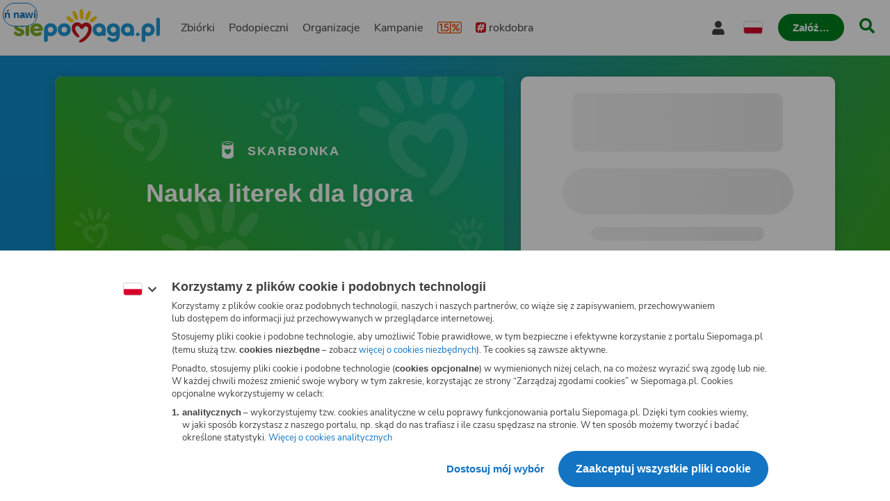

--- FILE ---
content_type: text/html
request_url: https://www.siepomaga.pl/nauka-literek-dla-igora
body_size: 12147
content:
<!DOCTYPE html><html lang="pl"><head>
    <!-- 20260128135919 -->
    <meta charset="utf-8">

    <link rel="preload" fetchpriority="low" href="/packs/static/assets/fonts/nunito-sans/nunito-sans-400-normal-a163e0c0c1d8dbfa0da84.woff2" as="font" type="font/woff2" crossorigin="">
    <link rel="preload" fetchpriority="low" href="/packs/static/assets/images/siepomagaLogo-8d1e161196756dc1853a0.svg" as="image">

    <meta name="viewport" content="initial-scale=1, width=device-width">
    <meta name="format-detection" content="telephone=no">
    <meta name="csp-nonce" content="Ot/0pF9HpNqYGTjECAOSXnLrJIZVihSgzbQtc9fzBEc=">
    <meta name="growthbook:id" content="f0ecdf0af3728d09ded7582beb375e40">

    <link rel="apple-touch-icon" href="/apple-touch-icon.png">
    <link rel="icon" type="image/png" href="/favicon.png">
    <link rel="manifest" href="/site.webmanifest">

    <meta name="theme-color" content="#ffffff">
    <meta name="traffic-source" content="direct">

    <meta property="fb:app_id" content="89946321660">

    <script nonce="">
      window.sendErrorToSentryWithoutSdk = function(error, options) {
        const errorObject = error instanceof Error
          ? error
          : new Error(JSON.stringify(error));

        const extra = options.extra ? options.extra : {};

        const xhr = new XMLHttpRequest();
        xhr.open('POST', 'https://sentry.siepomaga.pl/tunnel');
        xhr.setRequestHeader('Content-Type', 'text/plain;charset=UTF-8');
        xhr.send(
          [
            JSON.stringify({ dsn: "https://5ff966d78089e2f12b8e6374b8c3cbed@sentry.siepomaga.pl/8" }),
            JSON.stringify({ type: 'event' }),
            JSON.stringify({
              type: errorObject.name,
              message: errorObject.message,
              level: 'error',
              extra: { stack: errorObject.stack, context: extra.context, filename: extra.filename, message: extra.message },
              request: {
                url: location.href,
                headers: { 'User-Agent': navigator.userAgent },
              },
              user: { ip_address: '{{auto}}' },
              environment: 'production',
            }),
          ].join('\n')
        );
      };

      window.showAppCrashPage = function() {
        if (document.getElementById('app-crash-page')) {
          return;
        }

        document.getElementById('root').insertAdjacentHTML('afterend', '<div id="app-crash-page" style="background: #FBFAF9; position: absolute; top: 0; left: 0; right: 0; bottom: 0; padding-left: 20px; font-family: \'Nunito Sans\', sans-serif;"><h1>Wykryliśmy problem z Twoją przeglądarką</h1><p>Rekomendujemy aktualizację przeglądarki do najnowszej wersji.</p><p>Jeśli masz najnowszą wersję przeglądarki i&nbsp;po odświeżeniu strony dalej widzisz ten komunikat, napisz do nas na <a href="mailto:pomoc@siepomaga.pl">pomoc@siepomaga.pl</a></p></div>');

        const xhr = new XMLHttpRequest();
        xhr.open('POST', 'https://pb.siepomaga.pl/api/event');
        xhr.setRequestHeader('Content-Type', 'application/json');
        xhr.send('{"name":"pageview","url":"' + window.location.href + '","domain":"' + window.location.hostname.replace(/^(www.)?/, '') + '","props":{"pageType":"appCrashPage"}}');
      };

      window.addEventListener('error', function(event) {
        const isJsPackSource = event.filename.match(/packs\/js/);
        const isSyntaxError = event.message.match(/SyntaxError/);
        const isReactInitialized = document.querySelector('#root').hasChildNodes();

        if (isJsPackSource && !isReactInitialized && !window.__SENTRY__) {
          window.showAppCrashPage();
          window.sendErrorToSentryWithoutSdk(event.error, { extra: { context: 'appCrashPage', filename: event.filename, message: event.message }});
        } else if (isSyntaxError) {
          window.sendErrorToSentryWithoutSdk(event.error, { extra: { context: 'syntaxErrorThirdParty', filename: event.filename, message: event.message }});
        }
      });

      if ('serviceWorker' in window.navigator) {
        window.navigator.serviceWorker.getRegistrations().then(function(registrations) {
          for (let i = 0; i < registrations.length; i++) {
            const registration = registrations[i];
            const worker = registration.active || registration.waiting || registration.installing;
            const scriptURL = worker && worker.scriptURL;
            if (scriptURL && scriptURL.indexOf('OneSignal') !== -1) {
              registration.unregister();
            }
          }
        }).catch(function() {});
      }
</script>
    <style>
      @font-face {
        font-family: 'Nunito Sans';
        font-style: normal;
        font-weight: 400;
        src: url(/packs/static/assets/fonts/nunito-sans/nunito-sans-400-normal-a163e0c0c1d8dbfa0da84.woff2) format('woff2');
        font-display: swap;
      }

      @font-face {
        font-family: 'Nunito Sans';
        font-style: italic;
        font-weight: 400;
        src: url(/packs/static/assets/fonts/nunito-sans/nunito-sans-400-italic-5e8411ca9f79722b0a0c7.woff2) format('woff2');
        font-display: swap;
      }

      @font-face {
        font-family: 'Nunito Sans';
        font-style: normal;
        font-weight: 700;
        src: url(/packs/static/assets/fonts/nunito-sans/nunito-sans-700-normal-38a743f932d8ef966cdf0.woff2) format('woff2');
        font-display: swap;
      }

      @font-face {
        font-family: 'Nunito Sans';
        font-style: italic;
        font-weight: 700;
        src: url(/packs/static/assets/fonts/nunito-sans/nunito-sans-700-italic-c4c49871505cb517da1b1.woff2) format('woff2');
        font-display: swap;
      }

      @font-face {
        font-family: 'Nunito Sans';
        font-style: normal;
        font-weight: 800;
        src: url(/packs/static/assets/fonts/nunito-sans/nunito-sans-800-normal-37a3e679a4b656e58ef8d.woff2) format('woff2');
        font-display: swap;
      }

      @font-face {
        font-family: 'Nunito Sans';
        font-style: normal;
        font-weight: 900;
        src: url(/packs/static/assets/fonts/nunito-sans/nunito-sans-900-normal-e0e2ffab9b15b61ba60bb.woff2) format('woff2');
        font-display: swap;
      }

      @font-face {
        font-family: 'Caveat';
        font-style: bold;
        font-weight: 700;
        src: url(/packs/static/assets/fonts/caveat/caveat-700-normal-02aa0ec49bd4497c651f7.woff2) format('woff2');
        font-display: swap;
      }

      @keyframes loader-blinking-ray {
        0%, 60%, 100% {
          opacity: 0;
        }
        10%, 50% {
          opacity: 1;
        }
      }

      .loader {
        position: absolute;
        top: 0;
        left: 0;
        right: 0;
        bottom: 0;
        display: flex;
        justify-content: center;
        align-items: center;
      }

      .loader svg {
        width: 112px;
      }

      .svg-path-2,
      .svg-path-3,
      .svg-path-4,
      .svg-path-5,
      .svg-path-6 {
        animation: loader-blinking-ray 2s linear infinite;
      }

      .svg-path-3 {
        animation-delay: 0.2s;
      }

      .svg-path-4 {
        animation-delay: 0.4s;
      }

      .svg-path-5 {
        animation-delay: 0.6s;
      }

      .svg-path-6 {
        animation-delay: 0.8s;
      }
    </style>

    <script nonce="">
      window.flashMessages = [];
      window.releaseVersion = "40d46e88eb5e0264ec66b36de5e69911648e2462";
</script>
    <script src="https://cdnjs.cloudflare.com/polyfill/v3/polyfill.min.js?version=4.8.0&amp;features=es2018,es2019,es2020,es2021,es2022,es2023,queueMicrotask,smoothscroll,MediaQueryList.prototype.addEventListener,Array.prototype.sort,globalThis&amp;excludes=Error.cause,Symbol.asyncIterator,Symbol.matchAll&amp;ua=Siepomaga-Prerender" defer="defer" fetchpriority="high" nonce=""></script>
    <script src="/packs/js/runtime-20c37771c9e1ce4e98dc3.js" fetchpriority="high" nonce="" defer="defer"></script>
<script src="/packs/js/5519-a32bba44f13a4ae5166cc.js" fetchpriority="high" nonce="" defer="defer"></script>
<script src="/packs/js/5624-e26b60829748bab62a1e3.js" fetchpriority="high" nonce="" defer="defer"></script>
<script src="/packs/js/2261-a6c2610b8366e60ebb5c8.js" fetchpriority="high" nonce="" defer="defer"></script>
<script src="/packs/js/7715-1fd93d53b5d4f8462b7d5.js" fetchpriority="high" nonce="" defer="defer"></script>
<script src="/packs/js/8781-c246209118c69e0582c96.js" fetchpriority="high" nonce="" defer="defer"></script>
<script src="/packs/js/frontend-c8ccc74818e7aa32cb2f7.js" fetchpriority="high" nonce="" defer="defer"></script>
  <style data-styled="active" data-styled-version="6.1.19"></style><link rel="preload" href="/packs/static/assets/placeholders/photoPlaceholder-7949b89ae9b6369c4d778.svg" as="image" fetchpriority="high"><title>Skarbonka Pomagacza Katarzyna Wojtyła - Nauka literek dla&nbsp;Igora | Siepomaga.pl</title><meta name="description" content="Tutaj wpłacamy min. 8 zł i pomagamy Igorowi :) Po wpłacie proszę o wklejenie linku pod postem na fb - skontaktuję się na priv i wyślę karty :) – Siepomaga.pl –…"><link rel="canonical" href="https://www.siepomaga.pl/nauka-literek-dla-igora"><link rel="alternate" hreflang="pl" href="https://www.siepomaga.pl/nauka-literek-dla-igora"><link rel="alternate" hreflang="en" href="https://www.siepomaga.pl/en/nauka-literek-dla-igora"><link rel="alternate" hreflang="x-default" href="https://www.siepomaga.pl/nauka-literek-dla-igora"><meta property="og:title" content="Nauka literek dla Igora"><meta property="og:url" content="https://www.siepomaga.pl/nauka-literek-dla-igora"><meta property="og:image:url" content="https://og.siepomaga.pl/uploads/needy/main_photo/22706/big_d58b852b-2f85-4e81-882a-4df995f8f06d.jpg?locale=pl"><meta property="og:image:width" content="1200"><meta property="og:image:height" content="630"><meta property="og:description" content="Tutaj wpłacamy min. 8 zł i pomagamy Igorowi :) Po wpłacie proszę o wklejenie linku pod postem na fb - skontaktuję się na priv i wyślę karty :)"><meta property="og:type" content="website"><meta property="og:site_name" content="Siepomaga.pl"><meta name="twitter:title" content="Nauka literek dla Igora"><meta name="twitter:image" content="https://og.siepomaga.pl/uploads/needy/main_photo/22706/big_d58b852b-2f85-4e81-882a-4df995f8f06d.jpg?locale=pl"><meta name="twitter:description" content="Tutaj wpłacamy min. 8 zł i pomagamy Igorowi :) Po wpłacie proszę o wklejenie linku pod postem na fb - skontaktuję się na priv i wyślę karty :)"><meta name="twitter:card" content="summary_large_image"><meta name="twitter:site" content="@siepomaga"><meta http-equiv="origin-trial" id="origin-trial" content="[base64]"></head>
  <body>

    

    <div class="loader">
      <svg xmlns="http://www.w3.org/2000/svg" fill="none" viewBox="0 0 230 247"><path fill="#CD141A" d="M190.5 134.9c-7.5-38.4-46.4-46.4-73.9-20.6-25.8-28.5-70.4-18.7-76 20.5-3 20.5 6.9 40.9 21 56 7.3 7.3 19.8 19.3 31.3 18 13-3.4 2.1-15.6-7-26.5-17.2-20.3-18.4-30.2-19-36.1-1.2-9.1 3.2-17.7 10.3-20.2 9.7-3.9 19.1 2.2 24.5 11.7 3 4.6 5.7 8.9 13.3 10 7.5 1 11.6-4 16.3-10 4.5-5.6 12.3-13.2 24.1-8.2 10.8 4.9 11.7 23.7 5.7 37.5-13.8 29.5-28.6 40.7-53.2 58.5-9.3 6.3-17.5 15-9.2 20 9.5 3.1 19.2-.3 31.6-7.1 33.3-19.8 67.6-62.3 60.2-103.5Z" class="svg-path-1"></path><path fill="#FFCC07" d="M15.2 53.4a87.5 87.5 0 0 1 36.6 28.4 11.2 11.2 0 0 1-3.9 17C35.4 105.6 8.2 80 1.9 70c-6.1-8.7 3.3-20.3 13.3-16.6Z" class="svg-path-2"></path><path fill="#FFCC07" d="M65.4 17.3c8 9.6 14.2 22 18.5 33.8a76 76 0 0 1 4.3 17.5c.3 6-4.5 11.3-10.7 11.6C70 80.4 67 75.3 63 69.6a119.1 119.1 0 0 1-17-43.4C44 15.4 58.2 9 65.4 17.3Z" class="svg-path-3"></path><path fill="#FFCC07" d="M124 7.3c4 12.9 5.3 28 5.2 41.6a89 89 0 0 1-2.3 19.4c-1.7 5.9-8 9.2-14 7.5-7.5-2.3-8.2-8.7-9.9-16a140.5 140.5 0 0 1-.4-50.8c1.8-11.1 18-12.2 21.4-1.7Z" class="svg-path-4"></path><path fill="#FFCC07" d="M184.6 25.2a122.2 122.2 0 0 1-21 51.6c-7.3 11.2-24 4.3-21-8.5a121.8 121.8 0 0 1 22.3-51c6.9-8.4 21-2.6 19.7 8Z" class="svg-path-5"></path><path fill="#FFCC07" d="M228.4 68.6a83.3 83.3 0 0 1-37 31c-9.3 3.2-18.4-7.3-13.8-15.7a83.2 83.2 0 0 1 37-31c9.7-4 19.2 7 13.8 15.7Z" class="svg-path-6"></path></svg>
    </div>

    <div id="root" data-statuscode="200"><div class="sc-ijHjpV hEKkIn"><button data-testid="skip-navigation-button" type="button" class="sc-VLMBG fBkfaY sc-fbUgXY gQAKfx"><span class="sc-gXbNzB hGhQZQ"><span class="sc-eQaGpr heAzkp">Pomiń nawigację</span></span></button><header data-testid="header" class="sc-HABRJ hjnTal"><div class="sc-fRfEKy kufBrJ"><div class="sc-cWWfbf iSttCZ"><a data-testid="logo-link-header" title="Siepomaga.pl" aria-label="Siepomaga.pl" class="sc-ggWZvA htwhXR sc-eaGtAs khOfrU" href="/" data-discover="true"><span class="sc-jwTyAe"><img data-testid="logo-header" alt="Logo Siepomaga.pl" class="sc-kCuUfV cypaZc sc-bgwTQZ iCEvhj" src="/packs/static/assets/images/siepomagaLogo-8d1e161196756dc1853a0.svg"></span></a><nav aria-label="Menu główne" class="sc-fNmvep eKvmEM"><div class="sc-dua-dxq eWHoMt"><a data-testid="causes-link-header" class="sc-ggWZvA htwhXR sc-hPSbXP bpdijx" href="/zbiorki" data-discover="true"><span class="sc-jwTyAe">Zbiórki</span></a><a data-testid="needies-link-header" class="sc-ggWZvA htwhXR sc-hPSbXP bpdijx" href="/podopieczni" data-discover="true"><span class="sc-jwTyAe">Podopieczni</span></a><a data-testid="organizations-link-header" class="sc-ggWZvA htwhXR sc-hPSbXP bpdijx" href="/organizacje" data-discover="true"><span class="sc-jwTyAe">Organizacje</span></a><a data-testid="campaigns-link-header" class="sc-ggWZvA htwhXR sc-hPSbXP bpdijx" href="/kampanie" data-discover="true"><span class="sc-jwTyAe">Kampanie</span></a><a data-testid="desktop-one-percent-link-header" title="1,5%" class="sc-ggWZvA gcCOHV sc-hPSbXP sc-gmiNdF bpdijx eNcIlv" href="/przekaz-procent-podatku" data-discover="true"><span class="sc-jwTyAe"><span data-testid="one-percent-icon-header" class="sc-hvigdm fxJAYK sc-dSWvwG kJfiBy"><svg data-icon-name="one-percent-thick" aria-hidden="true"><use href="/packs/static/assets/icons/onePercentThick-06b39c04af55f17b77969.svg#icon"></use></svg></span></span></a><a data-testid="hashtag-listing-link-header" class="sc-ggWZvA htwhXR sc-hPSbXP bpdijx" href="/rok-dobra" data-discover="true"><span class="sc-jwTyAe"><div class="sc-ioOtXf iEvxxy"><span class="sc-hvigdm fHLxuS sc-bEnJPI imlPKJ"><svg data-icon-name="hashtag-color" aria-hidden="true"><use href="/packs/static/assets/icons/hashtagColor-66d2988bca757ef97d655.svg#icon"></use></svg></span>rokdobra</div></span></a></div><div class="sc-diLodP dfWASV"><div data-testid="account-button-header" class="sc-BUcBW kbukQU sc-bNShyZ bToSTM"><button data-testid="dropdown-account-button-header" type="button" aria-expanded="false" aria-haspopup="true" aria-label="Otwórz menu mojego konta" class="sc-chKHoF UwbiL sc-gjFrmd ldYiTN"><span data-testid="user-icon-account-button-header" class="sc-hvigdm gBpnqC sc-idJDOs cgLdcB"><svg data-icon-name="user" aria-hidden="true"><use href="/packs/static/assets/icons/user-fa79251134faaa440efa6.svg#icon"></use></svg></span><span class="sc-ccxkmA cWUKjY">Moje konto</span></button></div><div data-testid="language-switcher-header" class="sc-OkURm fGYHrp sc-duKOXo jwGTNa"><button data-testid="language-dropdown-language-switcher-header" type="button" aria-expanded="false" aria-haspopup="true" aria-label="Zmień język" class="sc-chKHoF UwbiL"><div class="sc-cxZNbP DOuZo"><span data-testid="dropdown-language-icon-language-switcher-header" class="sc-hvigdm lfwSYe sc-hsRmLE jLnpVm"><svg data-icon-name="flag-language-pl-color" aria-hidden="true"><use href="/packs/static/assets/icons/flagLanguagePlColor-4dae02c8ecd4b4f0d60d4.svg#icon"></use></svg></span></div></button></div><a data-testid="mobile-one-percent-link-header" title="1,5%" class="sc-ggWZvA gcCOHV sc-bQqODg iAwygi" href="/przekaz-procent-podatku" data-discover="true"><span class="sc-jwTyAe"><span data-testid="one-percent-icon-header" class="sc-hvigdm fxJAYK sc-dSWvwG kJfiBy"><svg data-icon-name="one-percent-thick" aria-hidden="true"><use href="/packs/static/assets/icons/onePercentThick-06b39c04af55f17b77969.svg#icon"></use></svg></span></span></a><div class="sc-cHijrb hMNVlH"><div class="sc-eoaQPq fsImfO"><button data-testid="create-button-header" type="button" aria-haspopup="true" class="sc-VLMBG edKeSO sc-cxBFFk byzOsG"><span class="sc-gXbNzB hGhQZQ"><span class="sc-eQaGpr heAzkp">Załóż…</span></span></button></div><div class="sc-QIYgV kbqPwZ"><a data-testid="create-cause-button-header" class="sc-VLMBG bcjtTE sc-cxBFFk byzOsG" href="/moje-siepomaga/rejestracja?rt=https%253A%252F%252Fmoje.siepomaga.pl%252Fregistration%252Fperson-select%253Fproduct%253Dcause" data-discover="true"><span class="sc-gXbNzB hGhQZQ"><span class="sc-eQaGpr heAzkp">Załóż zbiórkę</span></span></a><a data-testid="create-profile-button-header" class="sc-VLMBG cvRCnE sc-cxBFFk byzOsG" href="/moje-siepomaga/rejestracja?rt=https%253A%252F%252Fmoje.siepomaga.pl%252Fregistration%252Fperson-select%253Fproduct%253Dprofile" data-discover="true"><span class="sc-gXbNzB hGhQZQ"><span class="sc-eQaGpr heAzkp">Załóż subkonto</span></span></a></div></div><a data-testid="search-link-header" title="Szukaj" class="sc-ggWZvA htwhXR sc-gnVZno gIzEsf" href="/szukaj" data-turbolinks="false"><span class="sc-jwTyAe"><span data-testid="search-icon-header" class="sc-hvigdm gisIK sc-kJNXNN fjaLrG"><svg data-icon-name="search" aria-hidden="true"><use href="/packs/static/assets/icons/search-0b556f1df2e9574ff3490.svg#icon"></use></svg></span></span></a><div data-testid="mobile-menu-header" class="sc-hDLGov jnuUiP sc-kcoZcm dncCHV"><button aria-label="Otwórz menu" aria-expanded="false" aria-haspopup="true" class="sc-cpqxys gzzZwL"><span data-testid="mobile-menu-icon-mobile-menu-header" class="sc-hvigdm emjvoe sc-gLivYR kyvHSS"><svg data-icon-name="hamburger" aria-hidden="true"><use href="/packs/static/assets/icons/hamburger-429f3ec9e72aa669d5e2b.svg#icon"></use></svg></span></button></div></div></nav></div></div></header><svg aria-hidden="true" xmlns="http://www.w3.org/2000/svg" style="position: absolute; width: 0px; height: 0px;"><filter id="fundraise-progress-bar-filter"><feGaussianBlur stdDeviation="1" in="SourceGraphic" result="blur"></feGaussianBlur><feColorMatrix in="blur" values="1 0 0 0 0  0 1 0 0 0  0 0 1 0 0  0 0 0 100 -1"></feColorMatrix></filter></svg><svg aria-hidden="true" xmlns="http://www.w3.org/2000/svg" style="position: absolute; width: 0px; height: 0px;"><clipPath id="fundraise-progress-bar-clip-path" clipPathUnits="objectBoundingBox"><path d="M0.5,0.062 C0.5,0.062,0.218,0.064,0,0 V0.907 C0,0.907,0.149,0.998,0.5,1 C0.851,0.998,1,0.907,1,0.907 V0 C0.782,0.064,0.5,0.062,0.5,0.062"></path></clipPath></svg><svg aria-hidden="true" xmlns="http://www.w3.org/2000/svg" style="position: absolute; width: 0px; height: 0px;"><linearGradient id="icon-gradient" gradientUnits="objectBoundingBox" x1="-10.29%" y1="22.85%" x2="110.29%" y2="77.15%"><stop offset=".341" stop-color="#2D93B3"></stop><stop offset=".955" stop-color="#5FAD27"></stop></linearGradient></svg><svg aria-hidden="true" xmlns="http://www.w3.org/2000/svg" style="position: absolute; width: 0px; height: 0px;"><linearGradient id="icon-instagram-gradient" x1="3.93" x2="12.36" y1="1.5" y2="20" gradientUnits="userSpaceOnUse"><stop stop-color="#6C1DF4"></stop><stop offset=".24" stop-color="#E432CF"></stop><stop offset=".51" stop-color="#E83362"></stop><stop offset=".74" stop-color="#E9563F"></stop><stop offset="1" stop-color="#F7D347"></stop></linearGradient></svg><div id="mega-menu-inert-area" class="sc-bJFmQb dojObq"><main tabindex="-1" class="sc-eDOMzu Pqxqi"><div data-testid="fundraise-page" class="sc-jrNVuQ eKHOeO"><div class="sc-hhYGeC jkA-dRn"><div data-testid="fundraise-background-fundraise-page" class="sc-hlweCQ ichLwm"><div data-testid="background-fundraise-background-fundraise-page" class="sc-iQqcaB bBBntR"></div></div></div><div class="sc-cykkwt jcxLjy"><div class="sc-ouVgf sc-cELoOU ezjAPE gOHFuW"><div class="sc-czymbX kEpMkC"><section data-testid="fundraise-intro-section-fundraise-page" aria-labelledby="_r_s_" class="sc-CcUMU bclbsc"><div class="sc-iKdzyx fwWMPs"><img data-testid="background-image-fundraise-intro-section-fundraise-page" alt="" class="sc-kCuUfV cypaZc sc-gjwzbf ePojuD" src="/packs/static/assets/fundraiseOccasionBackgrounds/defaultHeader-c8b927d481aec81c2bea0.svg"><div id="_r_s_" class="sc-jqRDOy gRREVW"><div class="sc-hGbGjm gXWJpV"><span data-testid="fundraise-icon-fundraise-intro-section-fundraise-page" class="sc-hvigdm kZxqSC sc-hLqWI kBEfhL"><svg data-icon-name="donation-box-mini" aria-hidden="true"><use href="/packs/static/assets/icons/donationBoxMini-7fe83afbafc84f7d843a3.svg#icon"></use></svg></span><span data-testid="caption-fundraise-intro-section-fundraise-page" class="sc-degbCJ dLIptT">Skarbonka</span></div><h1 data-testid="title-fundraise-intro-section-fundraise-page" class="sc-kCwqPn ixhUIS">Nauka literek dla Igora</h1></div></div><div class="sc-jFnhxj bcMqNQ"><div class="sc-gISwRi YTmZk"><div class="sc-cgWSkF jFheUB"><div data-testid="avatar-fundraise-intro-section-fundraise-page" class="sc-dNdcvo fymtFy sc-kzXRdA eUDKNo"><img data-testid="avatar-image-avatar-fundraise-intro-section-fundraise-page" alt="Avatar organizatora" class="sc-kCuUfV cypaZc sc-fbQrwq hkOhmg" src="/packs/static/assets/placeholders/avatarFemale-b89f2fc443208873f3969.svg"></div></div><div class="sc-kVLBmj cXjeFU"><span class="sc-hZqQGi irZpxZ">Organizator:</span><a data-testid="text-link-fundraise-intro-section-fundraise-page" class="sc-ggWZvA kVRhEa sc-hGMGNA kgeuit" href="/pomagacze/903831740" data-turbolinks="false"><span class="sc-jwTyAe">Katarzyna Wojtyła</span></a></div></div><p class="sc-bgKKnG jXaQCC">Skarbonka została założona z&nbsp;inicjatywy organizatora, który odpowiada za&nbsp;jej treść.</p></div></section><div class="sc-gdfxVQ daspwX"><section aria-label="Opis skarbonki" class="sc-haoHnU fzQnLa"><div data-testid="fundraise-description-fundraise-page" class="sc-kzkfeU gCUKim"><div data-testid="html-fundraise-description-fundraise-page" class="sc-kXiizz eekaHq"><p class="sc-ehxawu fKyoFM">Tutaj wpłacamy min. 8 zł i pomagamy Igorowi :) Po wpłacie proszę o wklejenie linku pod postem na fb - skontaktuję się na priv i wyślę karty :)</p></div></div></section></div></div></div><div class="sc-ouVgf sc-ha-Dnpt ezjAPE jkXxaT"><div class="sc-czymbX QSraO"><div class="sc-AmKOa gNooSo"><section data-testid="fundraise-donation-section-fundraise-page" aria-label="Wesprzyj" class="sc-hmVsEm dEqNST"><div class="sc-dPDzVR brDJjP"><div class="sc-fwwhug hLRUAV"><div data-testid="fundraise-progress-bar-fundraise-donation-section-fundraise-page" class="sc-iBaVRc gZouaU"><div class="sc-dAvbFo kaKuVA"><span data-text="7%" aria-hidden="true" class="sc-hWnafN dUWYMb">7%</span></div><div data-testid="label-fundraise-progress-bar-fundraise-donation-section-fundraise-page" class="sc-ilXkMq XDciQ"><progress aria-label="Zebrane środki" aria-valuenow="6.67" aria-valuemax="100" aria-valuetext="7%" aria-hidden="false" class="sc-bstzNT besikZ"></progress></div><img data-testid="fundraise-image-fundraise-progress-bar-fundraise-donation-section-fundraise-page" alt="" aria-hidden="true" class="sc-kCuUfV cypaZc sc-bHxkSF eAHxLY" src="/packs/static/assets/images/fundraise-40df1c37511ade0e89734.svg"></div></div><div class="sc-FwQUj eGyZpq"><span class="sc-cmpysy cyVPdT"><span data-testid="count-up-amount-fundraise-donation-section-fundraise-page" class="sc-geyigx bcBwjM">10&nbsp;zł</span></span><span data-testid="amount-target-fundraise-donation-section-fundraise-page" class="sc-ketpiZ gcyWUJ">CEL: 150&nbsp;zł</span></div></div><div class="sc-gpJgFH hUDgxj"><div class="sc-ghFPSL dItSOc"><a data-testid="donate-button-fundraise-donation-section-fundraise-page" class="sc-VLMBG eMfLCZ sc-irPuwk igpvti" href="/nauka-literek-dla-igora/wesprzyj" data-discover="true"><span class="sc-gXbNzB hGhQZQ"><span data-testid="button-icon-donate-button-fundraise-donation-section-fundraise-page" class="sc-hvigdm jgykfi sc-dcMTLQ hTPvIY"><svg data-icon-name="heart-siepomaga" aria-hidden="true"><use href="/packs/static/assets/icons/heartSiepomaga-db070b50341f337c398d5.svg#icon"></use></svg></span><span class="sc-eQaGpr heAzkp">Wesprzyj</span></span></a></div><span class="sc-hWBOdW jxPYCD">Wsparła jedna osoba</span><button data-testid="sharing-button-fundraise-donation-section-fundraise-page" type="button" class="sc-VLMBG jOMegH sc-bLNRsm dKNNQq"><span class="sc-gXbNzB hGhQZQ"><span data-testid="button-icon-sharing-button-fundraise-donation-section-fundraise-page" class="sc-hvigdm iHGmqm sc-dcMTLQ kpElKm"><svg data-icon-name="share" aria-hidden="true"><use href="/packs/static/assets/icons/share-fe06bdc3b2ab32fcef81a.svg#icon"></use></svg></span><span class="sc-eQaGpr heAzkp">Udostępnij skarbonkę</span></span></button></div><div class="sc-gRmlsv jlvhzX"><div class="sc-bgZVGX dRejxK"><p class="sc-dpbxys dHtAV">Wszystkie środki zebrane na&nbsp;skarbonce <strong class="sc-fxFUMR hTjhzj">trafiają <br>bezpośrednio</strong> na&nbsp;subkonto Podopiecznego:</p><div data-testid="simple-card-fundraise-donation-section-fundraise-page" class="sc-pYNGo huwxSS sc-hKTvYR fJuBqt"><button data-testid="clickable-profile-simple-card-fundraise-donation-section-fundraise-page" type="button" class="sc-jYczwO gLNyUz"><img data-testid="target-image-profile-simple-card-fundraise-donation-section-fundraise-page" alt="" class="sc-kCuUfV cypaZc sc-dNFkOE kHgZuz" src="https://img.siepomaga.pl/cdn-cgi/image/format=auto,width=200/uploads/needy/main_photo/22706/large_d58b852b-2f85-4e81-882a-4df995f8f06d.jpg"><div class="sc-fszimp fSgTeO"><h2 class="sc-cdmAjP bcoHLb"><span data-testid="name-with-age-profile-simple-card-fundraise-donation-section-fundraise-page" class="sc-etsjJW eEseFw">Igor Jabłoński</span></h2></div></button></div></div><div data-testid="one-percent-accordion-fundraise-donation-section-fundraise-page" class="sc-gwPMlp kJmowQ sc-cvumRW jJRyTW"><div data-testid="accordion-one-percent-accordion-fundraise-donation-section-fundraise-page" class="sc-Ybpel bJqJRP sc-jLuyGO jasJLH"><details open="" class="sc-bjzMPS ermyIJ"><summary class="sc-cETWCA gVusHi"><div data-testid="heading-content-one-percent-accordion-fundraise-donation-section-fundraise-page" class="sc-cRQNIr dAHqlf"><span data-testid="one-percent-icon-one-percent-accordion-fundraise-donation-section-fundraise-page" class="sc-hvigdm gllPJG sc-cUbjZH kZPmVe"><svg data-icon-name="one-percent-thick" aria-hidden="true"><use href="/packs/static/assets/icons/onePercentThick-06b39c04af55f17b77969.svg#icon"></use></svg></span><h2 class="sc-howViw cXQwDK">Przekaż 1,5%&nbsp;podatku</h2><span data-testid="arrow-icon-one-percent-accordion-fundraise-donation-section-fundraise-page" class="sc-hvigdm egjTiC sc-eOfwBW bdQxzW"><svg data-icon-name="chevron-down" aria-hidden="true"><use href="/packs/static/assets/icons/chevronDown-d6bfcd5082fdaa77ea8ee.svg#icon"></use></svg></span></div></summary></details><div class="sc-jkqJTp cmrdux"><div class="sc-eOyLsQ dellxJ"><div data-testid="details-content-one-percent-accordion-fundraise-donation-section-fundraise-page" class="sc-uTkjZ dGkylh"><div class="sc-gLgElZ liNAmV"><div data-testid="details-row-number-one-percent-accordion-fundraise-donation-section-fundraise-page" class="sc-iFkQOo fRfAAf"><span class="sc-jiQZmP QNHpW">Numer KRS</span><span class="sc-lcVlPe eFckfs">0000396361</span></div><div data-testid="details-row-text-one-percent-accordion-fundraise-donation-section-fundraise-page" class="sc-iFkQOo fRfAAf"><span class="sc-jiQZmP QNHpW">Cel szczegółowy 1,5%</span><span class="sc-lcVlPe eFckfs">0227066 Igor</span></div></div><footer class="sc-bKAKal lfkmlV"><a data-testid="show-more-link-one-percent-accordion-fundraise-donation-section-fundraise-page" class="sc-ggWZvA gcCOHV sc-dEEWCA iTlVRm" href="/igor-jablonski/procent-podatku" data-discover="true"><span class="sc-jwTyAe ggkpBH">Sprawdź jak przekazać 1,5%&nbsp;podatku</span><span data-testid="link-icon-show-more-link-one-percent-accordion-fundraise-donation-section-fundraise-page" class="sc-hvigdm gvpLla sc-dTvVRJ cbbxgp"><svg data-icon-name="arrow-right" aria-hidden="true"><use href="/packs/static/assets/icons/arrowRight-4bf7ee8f228cc0aede7b9.svg#icon"></use></svg></span></a></footer></div></div></div></div></div></div><div id="bottom-action-bar-container" data-testid="bottom-action-bar-fundraise-donation-section-fundraise-page" aria-hidden="true" class="sc-kximTM ikrLqd"><div class="sc-ipHrKg bBjRET"><button data-testid="bottom-action-bar-sharing-button-fundraise-donation-section-fundraise-page" type="button" tabindex="-1" class="sc-VLMBG crkBNn sc-bwdGLJ gNjDxD"><span class="sc-gXbNzB hGhQZQ"><span data-testid="button-icon-bottom-action-bar-sharing-button-fundraise-donation-section-fundraise-page" class="sc-hvigdm iHGmqm sc-dcMTLQ kpElKm"><svg data-icon-name="share" aria-hidden="true"><use href="/packs/static/assets/icons/share-fe06bdc3b2ab32fcef81a.svg#icon"></use></svg></span><span class="sc-eQaGpr heAzkp">Udostępnij</span></span></button><a data-testid="donate-action-bar-button-fundraise-donation-section-fundraise-page" tabindex="-1" class="sc-VLMBG bUDghn sc-ia-DGFu cMQKem" href="/nauka-literek-dla-igora/wesprzyj" data-discover="true"><span class="sc-gXbNzB hGhQZQ"><span data-testid="button-icon-donate-action-bar-button-fundraise-donation-section-fundraise-page" class="sc-hvigdm kZxqSC sc-dcMTLQ hTPvIY"><svg data-icon-name="heart-siepomaga" aria-hidden="true"><use href="/packs/static/assets/icons/heartSiepomaga-db070b50341f337c398d5.svg#icon"></use></svg></span><span class="sc-eQaGpr heAzkp">Wesprzyj</span></span></a></div></div><div data-testid="target-preview-modal-fundraise-donation-section-fundraise-page" class="sc-bsoLay cknxAL"></div></section></div></div></div><div class="sc-ouVgf sc-cSyQxu ezjAPE eszRxS"><div class="sc-iZAiBR kHtLAI"><div class="sc-czymbX kEpMkC"><section aria-label="Opis skarbonki" class="sc-haoHnU fzQnLa"><div data-testid="fundraise-description-fundraise-page" class="sc-kzkfeU gCUKim"><div data-testid="html-fundraise-description-fundraise-page" class="sc-kXiizz eekaHq"><p class="sc-ehxawu fKyoFM">Tutaj wpłacamy min. 8 zł i pomagamy Igorowi :) Po wpłacie proszę o wklejenie linku pod postem na fb - skontaktuję się na priv i wyślę karty :)</p></div></div></section></div></div><section data-testid="supporters-section-fundraise-page" aria-label="Wpłaty, skarbonki i&nbsp;historia" class="sc-fqVxIQ gmMiYj"><div data-testid="tabs-supporters-section-fundraise-page" class="sc-feckwY htLmNM"><h2 class="sc-dwRlgB jsgCEl">Wpłaty</h2><div data-testid="donation-list-box-supporters-section-fundraise-page" class="sc-eaXecN hbLuYZ"><div class="sc-fHPLBc fcCfAO"><div aria-live="polite" aria-hidden="true" data-testid="newest-donations-container-donation-list-box-supporters-section-fundraise-page" class="sc-HjRpo hejlwm"><div class="sc-kpMTpV eKBbZq"><progress class="sc-fhHczv sc-gepCyL bxxkjc jZsNxx"></progress>Ładuję</div></div><ul id="_r_u_" aria-label="Lista wpłat" aria-live="polite" class="sc-QQvbf dNKkjz"><li data-testid="donation-list-item-VPSVZEVj" aria-label="Wpłata od&nbsp;- Kasia" class="sc-etjTuk fluYdq"><div class="sc-XRzrL fCPFFW"><div data-testid="avatar-donation-list-item-VPSVZEVj" class="sc-dNdcvo esbSzu"><img data-testid="avatar-image-avatar-donation-list-item-VPSVZEVj" alt="Kasia" class="sc-kCuUfV cypaZc sc-fbQrwq hkOhmg" src="https://img.siepomaga.pl/cdn-cgi/image/format=auto,width=188/uploads/user/photo/431741/medium_d58340af-8d7e-42d6-b439-a626b7adbfcf.png"></div><div class="sc-jqSykG ftMLSI"><div class="sc-iVCWnk ccZvXT"><div class="sc-CBXup lplOnB"><a data-testid="linked-name-donation-list-item-VPSVZEVj" class="sc-ggWZvA kVRhEa sc-fAkCkL giRndj" href="/pomagacze/896043604" data-turbolinks="false"><span class="sc-jwTyAe">Kasia</span></a><div class="sc-gdeDzI hwgXaf"><time data-testid="time-donation-list-item-VPSVZEVj" datetime="2023-02-28T05:17:18.000000+01:00" class="sc-diVdQp kyuHr">ponad 2&nbsp;lata temu</time><a data-testid="share-donation-list-item-VPSVZEVj" class="sc-ggWZvA kVRhEa sc-jxKTdx ieAZUM" href="/wplata/VPSVZEVj" data-discover="true"><span data-testid="link-icon-share-donation-list-item-VPSVZEVj" class="sc-hvigdm kWMesK sc-dTvVRJ jjwgYK"><svg data-icon-name="share" aria-hidden="true"><use href="/packs/static/assets/icons/share-fe06bdc3b2ab32fcef81a.svg#icon"></use></svg></span><span class="sc-jwTyAe ggkpBH">Udostępnij</span></a></div></div><div class="sc-hCxRmd bZnAnO"><span data-testid="amount-donation-list-item-VPSVZEVj" class="sc-eZupav kzCwWj">10&nbsp;zł</span></div></div><p data-testid="comment-donation-list-item-VPSVZEVj" class="sc-cSXUya dEomkj">Zdrówka ❤️</p></div></div></li></ul></div></div></div></section></div></div></div></main><footer data-testid="footer" id="footer-container" class="sc-hwMtKH hZkMqL"><div class="sc-eArJeG eXPbTe"><div class="sc-fGniAB jdAbMq"><div class="sc-cJSxUA cgbfYu"><img data-testid="logo-white-footer" alt="Logo Fundacja Siepomaga" class="sc-kCuUfV cypaZc sc-dDizMC fsuFLG" src="/packs/static/assets/images/foundationLogoWhite-fd9486727cf4e2cc449b2.svg"><div class="sc-eJdZix kSEaOL"><img data-testid="logo-colorful-footer" alt="Logo Fundacja Siepomaga" class="sc-kCuUfV cypaZc sc-gzDksD cyfnen" src="/packs/static/assets/images/foundationLogoColorful-f7dd936784ed86ef8f6f3.svg"><a data-testid="donate-foundation-footer" class="sc-ggWZvA htwhXR sc-bMJoCw kdPipD" href="/przekaz-procent-podatku" data-discover="true"><span class="sc-jwTyAe">Przekaż 1,5%&nbsp;podatku</span></a><div data-testid="krs-footer" class="sc-igsPkr dMJCaU">KRS: <strong class="sc-fjYeEq bdkdRi">0000396361</strong></div></div></div><nav class="sc-dPKWQb VahpK"><div data-testid="navigation-accordion-footer" class="sc-Ybpel bJqJRP sc-cIVjMg hcPJWt"><details class="sc-bjzMPS ermyIJ"><summary class="sc-cETWCA gVusHi"><div class="sc-ecEkbT intrGc">Fundacja Siepomaga<span data-testid="arrow-icon-footer" class="sc-hvigdm fHLxuS sc-lkRMBm giYrBM"><svg data-icon-name="chevron-down" aria-hidden="true"><use href="/packs/static/assets/icons/chevronDown-d6bfcd5082fdaa77ea8ee.svg#icon"></use></svg></span></div></summary></details><div class="sc-jkqJTp cmrdux"><div class="sc-eOyLsQ dellxJ"><div class="sc-fJwRAi dmLJyI"><ul class="sc-cSBNxX cucZvG"><li class="sc-ezuuWm fQfxVm"><a data-testid="link-siepomaga-foundation-donate-one-percent-footer" class="sc-ggWZvA htwhXR sc-bccCnR dUOFLH" href="/przekaz-procent-podatku" data-discover="true"><span class="sc-jwTyAe">Przekaż 1,5%&nbsp;podatku</span></a></li><li class="sc-ezuuWm fQfxVm"><a data-testid="link-siepomaga-foundation-intellectual-property-terms-footer" class="sc-ggWZvA htwhXR sc-bccCnR dUOFLH" href="/regulamin-korzystania-z-wlasnosci-intelektualnej-fundacji-siepomaga" data-turbolinks="false"><span class="sc-jwTyAe">Regulamin własności intelektualnej</span></a></li><li class="sc-ezuuWm fQfxVm"><a data-testid="link-siepomaga-foundation-statute-footer" class="sc-ggWZvA htwhXR sc-bccCnR dUOFLH" href="/statut-fundacji-siepomaga" data-turbolinks="false"><span class="sc-jwTyAe">Statut Fundacji Siepomaga</span></a></li><li class="sc-ezuuWm fQfxVm"><a data-testid="link-siepomaga-foundation-fsp-footer" class="sc-ggWZvA htwhXR sc-bccCnR dUOFLH" href="/fundacja-siepomaga" data-discover="true"><span class="sc-jwTyAe">Profil Fundacji Siepomaga</span></a></li><li class="sc-ezuuWm fQfxVm"><a data-testid="link-siepomaga-foundation-iod-footer" class="sc-ggWZvA htwhXR sc-bccCnR dUOFLH" href="/iod" data-turbolinks="false"><span class="sc-jwTyAe">Inspektor ochrony danych</span></a></li><li class="sc-ezuuWm fQfxVm"><a data-testid="link-siepomaga-foundation-contact-footer" class="sc-ggWZvA htwhXR sc-bccCnR dUOFLH" href="/kontakt" data-turbolinks="false"><span class="sc-jwTyAe">Kontakt</span></a></li></ul></div></div></div><details open="" class="sc-bjzMPS ermyIJ"><summary class="sc-cETWCA gVusHi"><div class="sc-ecEkbT intrGc">Siepomaga.pl<span data-testid="arrow-icon-footer" class="sc-hvigdm fHLxuS sc-lkRMBm giYrBM"><svg data-icon-name="chevron-down" aria-hidden="true"><use href="/packs/static/assets/icons/chevronDown-d6bfcd5082fdaa77ea8ee.svg#icon"></use></svg></span></div></summary></details><div class="sc-jkqJTp cmrdux"><div class="sc-eOyLsQ dellxJ"><div class="sc-fJwRAi dmLJyI"><ul class="sc-cSBNxX cucZvG"><li class="sc-ezuuWm fQfxVm"><a data-testid="link-siepomaga-pl-how-we-work-footer" class="sc-ggWZvA htwhXR sc-bccCnR dUOFLH" href="/jak-dzialamy" data-discover="true"><span class="sc-jwTyAe">Jak działa Siepomaga.pl?</span></a></li><li class="sc-ezuuWm fQfxVm"><a data-testid="link-siepomaga-pl-terms-footer" class="sc-ggWZvA htwhXR sc-bccCnR dUOFLH" href="/regulamin" data-turbolinks="false"><span class="sc-jwTyAe">Regulamin</span></a></li><li class="sc-ezuuWm fQfxVm"><a data-testid="link-siepomaga-pl-blog-footer" class="sc-ggWZvA htwhXR sc-bccCnR dUOFLH" href="/blog" data-turbolinks="false"><span class="sc-jwTyAe">Blog</span></a></li><li class="sc-ezuuWm fQfxVm"><a data-testid="link-siepomaga-pl-privacy-policy-footer" class="sc-ggWZvA htwhXR sc-bccCnR dUOFLH" href="/polityka-prywatnosci" data-turbolinks="false"><span class="sc-jwTyAe">Polityka prywatności</span></a></li><li class="sc-ezuuWm fQfxVm"><button data-testid="link-siepomaga-pl-cookie-settings-footer" type="button" class="sc-ggWZvA htwhXR sc-bccCnR dUOFLH"><span class="sc-jwTyAe">Zarządzaj zgodami cookies</span></button></li><li class="sc-ezuuWm fQfxVm"><a data-testid="link-siepomaga-pl-certificates-footer" class="sc-ggWZvA htwhXR sc-bccCnR dUOFLH" href="/potwierdzenie" data-discover="true"><span class="sc-jwTyAe">Potwierdzenie darowizn</span></a></li><li class="sc-ezuuWm fQfxVm"><a data-testid="link-siepomaga-pl-sms-footer" class="sc-ggWZvA htwhXR sc-bccCnR dUOFLH" href="/sms" data-turbolinks="false"><span class="sc-jwTyAe">Wspieraj przez SMS</span></a></li><li class="sc-ezuuWm fQfxVm"><a data-testid="link-siepomaga-pl-career-footer" class="sc-ggWZvA htwhXR sc-bccCnR dUOFLH" href="https://kariera.siepomaga.pl" data-turbolinks="false" rel="noreferrer"><span class="sc-jwTyAe">Kariera</span></a></li></ul></div></div></div><details class="sc-bjzMPS ermyIJ"><summary class="sc-cETWCA gVusHi"><div class="sc-ecEkbT intrGc">Wspieraj<span data-testid="arrow-icon-footer" class="sc-hvigdm fHLxuS sc-lkRMBm giYrBM"><svg data-icon-name="chevron-down" aria-hidden="true"><use href="/packs/static/assets/icons/chevronDown-d6bfcd5082fdaa77ea8ee.svg#icon"></use></svg></span></div></summary></details><div class="sc-jkqJTp cmrdux"><div class="sc-eOyLsQ dellxJ"><div class="sc-fJwRAi dmLJyI"><ul class="sc-cSBNxX cucZvG"><li class="sc-ezuuWm fQfxVm"><a data-testid="link-support-donor-account-footer" class="sc-ggWZvA htwhXR sc-bccCnR dUOFLH" href="/konto-darczyncy?rt=%2Fnauka-literek-dla-igora%3Fprerender%3D1" data-discover="true"><span class="sc-jwTyAe">Załóż konto Pomagacza</span></a></li><li class="sc-ezuuWm fQfxVm"><a data-testid="link-support-company-account-footer" class="sc-ggWZvA htwhXR sc-bccCnR dUOFLH" href="/firmy/nowa" data-turbolinks="false"><span class="sc-jwTyAe">Załóż konto firmowe</span></a></li><li class="sc-ezuuWm fQfxVm"><a data-testid="link-support-causes-footer" class="sc-ggWZvA htwhXR sc-bccCnR dUOFLH" href="/zbiorki" data-discover="true"><span class="sc-jwTyAe">Zbiórki</span></a></li><li class="sc-ezuuWm fQfxVm"><a data-testid="link-support-profiles-footer" class="sc-ggWZvA htwhXR sc-bccCnR dUOFLH" href="/podopieczni" data-discover="true"><span class="sc-jwTyAe">Podopieczni</span></a></li><li class="sc-ezuuWm fQfxVm"><a data-testid="link-support-organizations-footer" class="sc-ggWZvA htwhXR sc-bccCnR dUOFLH" href="/organizacje" data-discover="true"><span class="sc-jwTyAe">Organizacje</span></a></li><li class="sc-ezuuWm fQfxVm"><a data-testid="link-support-campaigns-footer" class="sc-ggWZvA htwhXR sc-bccCnR dUOFLH" href="/kampanie" data-discover="true"><span class="sc-jwTyAe">Kampanie</span></a></li><li class="sc-ezuuWm fQfxVm"><a data-testid="link-support-companies-footer" class="sc-ggWZvA htwhXR sc-bccCnR dUOFLH" href="https://firmy.siepomaga.pl" data-turbolinks="false" rel="noreferrer"><span class="sc-jwTyAe">Dla&nbsp;Firm</span></a></li><li class="sc-ezuuWm fQfxVm"><a data-testid="link-support-datkomat-footer" class="sc-ggWZvA htwhXR sc-bccCnR dUOFLH" href="https://datkomat.siepomaga.pl/" data-turbolinks="false" rel="noreferrer"><span class="sc-jwTyAe">Aplikacja Datkomat</span></a></li></ul></div></div></div><details class="sc-bjzMPS ermyIJ"><summary class="sc-cETWCA gVusHi"><div class="sc-ecEkbT intrGc">Zbieraj<span data-testid="arrow-icon-footer" class="sc-hvigdm fHLxuS sc-lkRMBm giYrBM"><svg data-icon-name="chevron-down" aria-hidden="true"><use href="/packs/static/assets/icons/chevronDown-d6bfcd5082fdaa77ea8ee.svg#icon"></use></svg></span></div></summary></details><div class="sc-jkqJTp cmrdux"><div class="sc-eOyLsQ dellxJ"><div class="sc-fJwRAi dmLJyI"><ul class="sc-cSBNxX cucZvG"><li class="sc-ezuuWm fQfxVm"><a data-testid="link-raise-funds-create-cause-footer" class="sc-ggWZvA htwhXR sc-bccCnR dUOFLH" href="/moje-siepomaga/rejestracja?rt=https%253A%252F%252Fmoje.siepomaga.pl%252Fregistration%252Fperson-select%253Fproduct%253Dcause" data-discover="true"><span class="sc-jwTyAe">Załóż zbiórkę</span></a></li><li class="sc-ezuuWm fQfxVm"><a data-testid="link-raise-funds-create-profile-footer" class="sc-ggWZvA htwhXR sc-bccCnR dUOFLH" href="/moje-siepomaga/rejestracja?rt=https%253A%252F%252Fmoje.siepomaga.pl%252Fregistration%252Fperson-select%253Fproduct%253Dprofile" data-discover="true"><span class="sc-jwTyAe">Załóż subkonto</span></a></li><li class="sc-ezuuWm fQfxVm"><a data-testid="link-raise-funds-create-organization-footer" class="sc-ggWZvA htwhXR sc-bccCnR dUOFLH" href="/organizacje/nowa" data-turbolinks="false"><span class="sc-jwTyAe">Dodaj Organizację</span></a></li><li class="sc-ezuuWm fQfxVm"><a data-testid="link-raise-funds-collect-one-percent-footer" class="sc-ggWZvA htwhXR sc-bccCnR dUOFLH" href="/zbieraj-procent-podatku" data-discover="true"><span class="sc-jwTyAe">Zbieraj 1,5%&nbsp;podatku</span></a></li></ul></div></div></div></div></nav><nav class="sc-fwDEoq jRjkPW"><div data-testid="navigation-section-siepomaga-foundation-footer" class="sc-bZlLFV kCCrjX"><h2 class="sc-dGetek NtCWZ">Fundacja Siepomaga</h2><ul class="sc-cSBNxX cucZvG"><li class="sc-ezuuWm fQfxVm"><a data-testid="link-siepomaga-foundation-donate-one-percent-footer" class="sc-ggWZvA htwhXR sc-bccCnR dUOFLH" href="/przekaz-procent-podatku" data-discover="true"><span class="sc-jwTyAe">Przekaż 1,5%&nbsp;podatku</span></a></li><li class="sc-ezuuWm fQfxVm"><a data-testid="link-siepomaga-foundation-intellectual-property-terms-footer" class="sc-ggWZvA htwhXR sc-bccCnR dUOFLH" href="/regulamin-korzystania-z-wlasnosci-intelektualnej-fundacji-siepomaga" data-turbolinks="false"><span class="sc-jwTyAe">Regulamin własności intelektualnej</span></a></li><li class="sc-ezuuWm fQfxVm"><a data-testid="link-siepomaga-foundation-statute-footer" class="sc-ggWZvA htwhXR sc-bccCnR dUOFLH" href="/statut-fundacji-siepomaga" data-turbolinks="false"><span class="sc-jwTyAe">Statut Fundacji Siepomaga</span></a></li><li class="sc-ezuuWm fQfxVm"><a data-testid="link-siepomaga-foundation-fsp-footer" class="sc-ggWZvA htwhXR sc-bccCnR dUOFLH" href="/fundacja-siepomaga" data-discover="true"><span class="sc-jwTyAe">Profil Fundacji Siepomaga</span></a></li><li class="sc-ezuuWm fQfxVm"><a data-testid="link-siepomaga-foundation-iod-footer" class="sc-ggWZvA htwhXR sc-bccCnR dUOFLH" href="/iod" data-turbolinks="false"><span class="sc-jwTyAe">Inspektor ochrony danych</span></a></li><li class="sc-ezuuWm fQfxVm"><a data-testid="link-siepomaga-foundation-contact-footer" class="sc-ggWZvA htwhXR sc-bccCnR dUOFLH" href="/kontakt" data-turbolinks="false"><span class="sc-jwTyAe">Kontakt</span></a></li></ul></div><div data-testid="navigation-section-siepomaga-pl-footer" class="sc-bZlLFV kCCrjX"><h2 class="sc-dGetek NtCWZ">Siepomaga.pl</h2><ul class="sc-cSBNxX cucZvG"><li class="sc-ezuuWm fQfxVm"><a data-testid="link-siepomaga-pl-how-we-work-footer" class="sc-ggWZvA htwhXR sc-bccCnR dUOFLH" href="/jak-dzialamy" data-discover="true"><span class="sc-jwTyAe">Jak działa Siepomaga.pl?</span></a></li><li class="sc-ezuuWm fQfxVm"><a data-testid="link-siepomaga-pl-terms-footer" class="sc-ggWZvA htwhXR sc-bccCnR dUOFLH" href="/regulamin" data-turbolinks="false"><span class="sc-jwTyAe">Regulamin</span></a></li><li class="sc-ezuuWm fQfxVm"><a data-testid="link-siepomaga-pl-blog-footer" class="sc-ggWZvA htwhXR sc-bccCnR dUOFLH" href="/blog" data-turbolinks="false"><span class="sc-jwTyAe">Blog</span></a></li><li class="sc-ezuuWm fQfxVm"><a data-testid="link-siepomaga-pl-privacy-policy-footer" class="sc-ggWZvA htwhXR sc-bccCnR dUOFLH" href="/polityka-prywatnosci" data-turbolinks="false"><span class="sc-jwTyAe">Polityka prywatności</span></a></li><li class="sc-ezuuWm fQfxVm"><button data-testid="link-siepomaga-pl-cookie-settings-footer" type="button" class="sc-ggWZvA htwhXR sc-bccCnR dUOFLH"><span class="sc-jwTyAe">Zarządzaj zgodami cookies</span></button></li><li class="sc-ezuuWm fQfxVm"><a data-testid="link-siepomaga-pl-certificates-footer" class="sc-ggWZvA htwhXR sc-bccCnR dUOFLH" href="/potwierdzenie" data-discover="true"><span class="sc-jwTyAe">Potwierdzenie darowizn</span></a></li><li class="sc-ezuuWm fQfxVm"><a data-testid="link-siepomaga-pl-sms-footer" class="sc-ggWZvA htwhXR sc-bccCnR dUOFLH" href="/sms" data-turbolinks="false"><span class="sc-jwTyAe">Wspieraj przez SMS</span></a></li><li class="sc-ezuuWm fQfxVm"><a data-testid="link-siepomaga-pl-career-footer" class="sc-ggWZvA htwhXR sc-bccCnR dUOFLH" href="https://kariera.siepomaga.pl" data-turbolinks="false" rel="noreferrer"><span class="sc-jwTyAe">Kariera</span></a></li></ul></div><div data-testid="navigation-section-support-footer" class="sc-bZlLFV kCCrjX"><h2 class="sc-dGetek NtCWZ">Wspieraj</h2><ul class="sc-cSBNxX cucZvG"><li class="sc-ezuuWm fQfxVm"><a data-testid="link-support-donor-account-footer" class="sc-ggWZvA htwhXR sc-bccCnR dUOFLH" href="/konto-darczyncy?rt=%2Fnauka-literek-dla-igora%3Fprerender%3D1" data-discover="true"><span class="sc-jwTyAe">Załóż konto Pomagacza</span></a></li><li class="sc-ezuuWm fQfxVm"><a data-testid="link-support-company-account-footer" class="sc-ggWZvA htwhXR sc-bccCnR dUOFLH" href="/firmy/nowa" data-turbolinks="false"><span class="sc-jwTyAe">Załóż konto firmowe</span></a></li><li class="sc-ezuuWm fQfxVm"><a data-testid="link-support-causes-footer" class="sc-ggWZvA htwhXR sc-bccCnR dUOFLH" href="/zbiorki" data-discover="true"><span class="sc-jwTyAe">Zbiórki</span></a></li><li class="sc-ezuuWm fQfxVm"><a data-testid="link-support-profiles-footer" class="sc-ggWZvA htwhXR sc-bccCnR dUOFLH" href="/podopieczni" data-discover="true"><span class="sc-jwTyAe">Podopieczni</span></a></li><li class="sc-ezuuWm fQfxVm"><a data-testid="link-support-organizations-footer" class="sc-ggWZvA htwhXR sc-bccCnR dUOFLH" href="/organizacje" data-discover="true"><span class="sc-jwTyAe">Organizacje</span></a></li><li class="sc-ezuuWm fQfxVm"><a data-testid="link-support-campaigns-footer" class="sc-ggWZvA htwhXR sc-bccCnR dUOFLH" href="/kampanie" data-discover="true"><span class="sc-jwTyAe">Kampanie</span></a></li><li class="sc-ezuuWm fQfxVm"><a data-testid="link-support-companies-footer" class="sc-ggWZvA htwhXR sc-bccCnR dUOFLH" href="https://firmy.siepomaga.pl" data-turbolinks="false" rel="noreferrer"><span class="sc-jwTyAe">Dla&nbsp;Firm</span></a></li><li class="sc-ezuuWm fQfxVm"><a data-testid="link-support-datkomat-footer" class="sc-ggWZvA htwhXR sc-bccCnR dUOFLH" href="https://datkomat.siepomaga.pl/" data-turbolinks="false" rel="noreferrer"><span class="sc-jwTyAe">Aplikacja Datkomat</span></a></li></ul></div><div data-testid="navigation-section-raise-funds-footer" class="sc-bZlLFV kCCrjX"><h2 class="sc-dGetek NtCWZ">Zbieraj</h2><ul class="sc-cSBNxX cucZvG"><li class="sc-ezuuWm fQfxVm"><a data-testid="link-raise-funds-create-cause-footer" class="sc-ggWZvA htwhXR sc-bccCnR dUOFLH" href="/moje-siepomaga/rejestracja?rt=https%253A%252F%252Fmoje.siepomaga.pl%252Fregistration%252Fperson-select%253Fproduct%253Dcause" data-discover="true"><span class="sc-jwTyAe">Załóż zbiórkę</span></a></li><li class="sc-ezuuWm fQfxVm"><a data-testid="link-raise-funds-create-profile-footer" class="sc-ggWZvA htwhXR sc-bccCnR dUOFLH" href="/moje-siepomaga/rejestracja?rt=https%253A%252F%252Fmoje.siepomaga.pl%252Fregistration%252Fperson-select%253Fproduct%253Dprofile" data-discover="true"><span class="sc-jwTyAe">Załóż subkonto</span></a></li><li class="sc-ezuuWm fQfxVm"><a data-testid="link-raise-funds-create-organization-footer" class="sc-ggWZvA htwhXR sc-bccCnR dUOFLH" href="/organizacje/nowa" data-turbolinks="false"><span class="sc-jwTyAe">Dodaj Organizację</span></a></li><li class="sc-ezuuWm fQfxVm"><a data-testid="link-raise-funds-collect-one-percent-footer" class="sc-ggWZvA htwhXR sc-bccCnR dUOFLH" href="/zbieraj-procent-podatku" data-discover="true"><span class="sc-jwTyAe">Zbieraj 1,5%&nbsp;podatku</span></a></li></ul></div></nav></div><div class="sc-erobCP KTLRZ"><div class="sc-gzpDuk jqrzMH"><a data-testid="language-switch-mobile-link-footer" hreflang="en" lang="en" class="sc-ggWZvA htwhXR sc-cXIWDD fLSdRh sc-kVhBUJ sc-knIDji utxSm jhnFnW" href="/en/nauka-literek-dla-igora?prerender=1" data-discover="true"><span class="sc-jwTyAe ggkpBH">Switch to&nbsp;English</span><span data-testid="link-icon-language-switch-mobile-link-footer" class="sc-hvigdm kZxqSC sc-dTvVRJ cbbxgp"><svg data-icon-name="flag-language-en-color" aria-hidden="true"><use href="/packs/static/assets/icons/flagLanguageEnColor-6d11aa2c046b0573086e5.svg#icon"></use></svg></span></a><ul class="sc-fCgucg eSfIkQ"><li class="sc-jXYsCF hBnLgI"><a data-testid="social-button-facebook-footer" title="Facebook" class="sc-ebtlcQ hJjmcB sc-ipqoi cnzrZf" href="https://www.facebook.com/siepomaga/" data-turbolinks="false" rel="noreferrer"><div class="sc-bhjLtx divCZQ"><span data-testid="icon-social-button-facebook-footer" class="sc-hvigdm fHLxuS sc-eUJmUS cWoSoo"><svg data-icon-name="facebook" aria-hidden="true"><use href="/packs/static/assets/icons/facebook-0bef95320389f4b18ab43.svg#icon"></use></svg></span></div></a></li><li class="sc-jXYsCF hBnLgI"><a data-testid="social-button-instagram-footer" title="Instagram" class="sc-ebtlcQ hJjmcB sc-ipqoi cnzrZf" href="https://www.instagram.com/siepomaga/" data-turbolinks="false" rel="noreferrer"><div class="sc-bhjLtx divCZQ"><span data-testid="icon-social-button-instagram-footer" class="sc-hvigdm fHLxuS sc-eUJmUS cWoSoo"><svg data-icon-name="instagram" aria-hidden="true"><use href="/packs/static/assets/icons/instagram-cb62105503740b5ad5c62.svg#icon"></use></svg></span></div></a></li><li class="sc-jXYsCF hBnLgI"><a data-testid="social-button-twitter-footer" title="X (dawniej Twitter)" class="sc-ebtlcQ hJjmcB sc-ipqoi cnzrZf" href="https://twitter.com/siepomaga" data-turbolinks="false" rel="noreferrer"><div class="sc-bhjLtx divCZQ"><span data-testid="icon-social-button-twitter-footer" class="sc-hvigdm fHLxuS sc-eUJmUS cWoSoo"><svg data-icon-name="twitter" aria-hidden="true"><use href="/packs/static/assets/icons/twitter-c98b5b216ad7535c8fb2a.svg#icon"></use></svg></span></div></a></li><li class="sc-jXYsCF hBnLgI"><a data-testid="social-button-youtube-footer" title="YouTube" class="sc-ebtlcQ hJjmcB sc-ipqoi cnzrZf" href="https://www.youtube.com/user/Siepomagapl" data-turbolinks="false" rel="noreferrer"><div class="sc-bhjLtx divCZQ"><span data-testid="icon-social-button-youtube-footer" class="sc-hvigdm fHLxuS sc-eUJmUS cWoSoo"><svg data-icon-name="youtube" aria-hidden="true"><use href="/packs/static/assets/icons/youtube-4403ba48e45e643bf3b72.svg#icon"></use></svg></span></div></a></li></ul><a data-testid="language-switch-desktop-link-footer" hreflang="en" lang="en" class="sc-ggWZvA htwhXR sc-cXIWDD fLSdRh sc-kVhBUJ sc-dueSkL utxSm gMGIuT" href="/en/nauka-literek-dla-igora?prerender=1" data-discover="true"><span class="sc-jwTyAe ggkpBH">Switch to&nbsp;English</span><span data-testid="link-icon-language-switch-desktop-link-footer" class="sc-hvigdm kZxqSC sc-dTvVRJ cbbxgp"><svg data-icon-name="flag-language-en-color" aria-hidden="true"><use href="/packs/static/assets/icons/flagLanguageEnColor-6d11aa2c046b0573086e5.svg#icon"></use></svg></span></a></div><div data-testid="payment-operators-footer" class="sc-kaCbt iuuEKK sc-dHpsdn fjzUEd"><span class="sc-gByRMG kPtQzM">Bezpieczeństwo transakcji zapewnia</span><img data-testid="payu-logo-payment-operators-footer" alt="Logo PayU" class="sc-kCuUfV cypaZc sc-dekbKM dSpEKf" src="/packs/static/assets/paymentLogos/payu-0c20178489a6c83d733fe.svg"></div></div></div></footer></div></div></div>
  

<div role="alert" class="sc-kvnevz jIDlwL"></div><script src="https://applepay.cdn-apple.com/jsapi/1.latest/apple-pay-sdk.js" async="" data-status="ready"></script><script src="https://pay.google.com/gp/p/js/pay.js" async="" data-status="ready"></script><apple-pay-modal style="visibility: hidden;"></apple-pay-modal><iframe src="https://pay.google.com/gp/p/ui/payframe?origin=https%3A%2F%2Fwww.siepomaga.pl&amp;mid=" height="0" width="0" allowpaymentrequest="true" style="display: none; visibility: hidden;"></iframe></body></html>

--- FILE ---
content_type: application/javascript; charset=utf-8
request_url: https://www.siepomaga.pl/packs/js/runtime-20c37771c9e1ce4e98dc3.js
body_size: 3440
content:
try{!function(){var e="undefined"!=typeof window?window:"undefined"!=typeof global?global:"undefined"!=typeof globalThis?globalThis:"undefined"!=typeof self?self:{},a=(new e.Error).stack;a&&(e._sentryDebugIds=e._sentryDebugIds||{},e._sentryDebugIds[a]="8e7b7334-486d-40ec-860a-e7cc11e11654",e._sentryDebugIdIdentifier="sentry-dbid-8e7b7334-486d-40ec-860a-e7cc11e11654")}()}catch(e){}!function(){try{var e="undefined"!=typeof window?window:"undefined"!=typeof global?global:"undefined"!=typeof globalThis?globalThis:"undefined"!=typeof self?self:{};e._sentryModuleMetadata=e._sentryModuleMetadata||{},e._sentryModuleMetadata[(new e.Error).stack]=function(e){for(var a=1;a<arguments.length;a++){var d=arguments[a];if(null!=d)for(var t in d)d.hasOwnProperty(t)&&(e[t]=d[t])}return e}({},e._sentryModuleMetadata[(new e.Error).stack],{"_sentryBundlerPluginAppKey:siepomaga-frontend":!0})}catch(e){}}(),function(){try{("undefined"!=typeof window?window:"undefined"!=typeof global?global:"undefined"!=typeof globalThis?globalThis:"undefined"!=typeof self?self:{}).SENTRY_RELEASE={id:"20d9f506e61b625502418164bd8179e5f8dc37d2"}}catch(e){}}(),(()=>{"use strict";var a,d,t,r,n={},f={};function c(e){var a=f[e];if(void 0!==a)return a.exports;var d=f[e]={exports:{}};return n[e].call(d.exports,d,d.exports,c),d.exports}c.m=n,c.amdO={},a=[],c.O=(e,d,t,r)=>{if(!d){var n=1/0;for(i=0;i<a.length;i++){for(var[d,t,r]=a[i],f=!0,o=0;o<d.length;o++)(!1&r||n>=r)&&Object.keys(c.O).every(e=>c.O[e](d[o]))?d.splice(o--,1):(f=!1,r<n&&(n=r));if(f){a.splice(i--,1);var b=t();void 0!==b&&(e=b)}}return e}r=r||0;for(var i=a.length;i>0&&a[i-1][2]>r;i--)a[i]=a[i-1];a[i]=[d,t,r]},c.n=e=>{var a=e&&e.__esModule?()=>e.default:()=>e;return c.d(a,{a:a}),a},t=Object.getPrototypeOf?e=>Object.getPrototypeOf(e):e=>e.__proto__,c.t=function(e,a){if(1&a&&(e=this(e)),8&a)return e;if("object"===typeof e&&e){if(4&a&&e.__esModule)return e;if(16&a&&"function"===typeof e.then)return e}var r=Object.create(null);c.r(r);var n={};d=d||[null,t({}),t([]),t(t)];for(var f=2&a&&e;("object"==typeof f||"function"==typeof f)&&!~d.indexOf(f);f=t(f))Object.getOwnPropertyNames(f).forEach(a=>n[a]=()=>e[a]);return n.default=()=>e,c.d(r,n),r},c.d=(e,a)=>{for(var d in a)c.o(a,d)&&!c.o(e,d)&&Object.defineProperty(e,d,{enumerable:!0,get:a[d]})},c.f={},c.e=e=>Promise.all(Object.keys(c.f).reduce((a,d)=>(c.f[d](e,a),a),[])),c.u=e=>"js/"+(7076===e?"actioncable":e)+"-"+{47:"45df0965e6b33b5c71c13",149:"9f1ec845330a85e4c8690",221:"329c884218765845d4a3c",360:"c588f273fb872e0bb6699",364:"cd546c60025f03b5ad5fc",403:"a358f0c868c3aa5ae509c",451:"b6aa145cd274680ab713d",472:"a1dccd1ddbef868779b2d",647:"1ebcf54cc252ba35ce593",970:"1f1d5cb8b7b85cfc07527",1007:"12d3680ba5d278bca41cd",1133:"d35ff887073ba7c847a2b",1254:"274d40420023d6904a573",1398:"b9eaba2634997c1d520e4",1400:"57245f44645600e3ec7fc",1452:"37dc2752a94b083f1c836",1537:"c835fa15b522bae8ff2cc",1790:"cfe223b6c8b88eb23cd08",1964:"233216a15e44bef327e3e",2230:"8beb6a9f81222c23b642f",2697:"2f8c0499da02d2e155715",2815:"fbdca5cc4317016846045",2837:"4696619ce396ee0045c0a",3066:"593c12a37a191184a6f81",3260:"35cd1d6ea6987b11b5064",3330:"20eb9285693db88f2a79b",3505:"fba4455a3ea58b1adfc04",3596:"e3789f2317e584d884aa0",3882:"4be986896ec90a01b6a61",4155:"10b0b82de45ff13b8cc88",4306:"746f5c111a875935137bc",4561:"1586ebedb265d72e5dbb3",4665:"2b85f2bd792f32d539b12",4667:"f36e84a68642be8d2bd0b",4695:"2693a7d0b75a3054debca",4950:"9cd01f146b72802ede72b",5046:"cf280ed9a466714e10e9a",5235:"179dfe54bfa2032e0fdba",5381:"173afee6c1bcd19bd1b9e",5431:"8ab3b93aafde07659ef73",5707:"b976f2eb3587ac10f8339",5795:"8fc3bb3799ba03491887b",6095:"1e7ebc9d52cffd2ff3516",6126:"fb12f2ce18a32cdc7b425",6197:"292d1743b17acaf117823",6259:"5e87f8e15a681720eea73",6347:"60d7b03029a768b6c1997",6454:"684ec8aa962e2cd456a4f",6715:"36a7bd248b3fb02c56deb",6794:"99619e7b9492e5db97a2a",6818:"61d6674a010bbb7744ab2",7055:"e1ff677ea94e284a54b03",7076:"93dd46c5bcfce612a264d",7106:"6f6458c58811be637da7d",7176:"497b18cc6b181214b7114",7192:"69a4ba688b7e16d6a0b26",7263:"e25cc14750b87aa061e82",7283:"6557409bf88818f2a78b2",7448:"47b1c3c2c939a62a721b5",7592:"e8f033737fd2c4dcc01f6",7745:"0fe2cbc7a0231467567ee",7907:"06c0be05d2310116ea582",7937:"d5f81b7fa953ab3e86623",7953:"365e48b5ec2f01518fbe1",8051:"3f8883006db3e3159c5f7",8215:"fe95488600ba18298d7b7",8392:"f1b2f673497558f16756c",8405:"0fc64f52989c1d09d6cdf",8665:"b446de079615412002a09",8786:"25974c19a032da8ba88c2",8863:"72a47f7a6d8ffcd4cda64",8936:"88ee58eee6d7d3582102e",9169:"3741a907b15d2c5f5b0b2",9217:"eb1e9cf0067f67c2fd954",9266:"8d45bcd835654d761d4e1",9581:"f1d0ee97abc45b02ddc1e",9973:"d59424db8ecd8d8d8bfc7"}[e]+".chunk.js",c.miniCssF=e=>"css/"+e+"-"+{4667:"d5fddc81",6197:"771a0846",6347:"771a0846"}[e]+".css",c.g=function(){if("object"===typeof globalThis)return globalThis;try{return this||new Function("return this")()}catch(e){if("object"===typeof window)return window}}(),c.o=(e,a)=>Object.prototype.hasOwnProperty.call(e,a),r={},c.l=(e,a,d,t)=>{if(r[e])r[e].push(a);else{var n,f;if(void 0!==d)for(var o=document.getElementsByTagName("script"),b=0;b<o.length;b++){var i=o[b];if(i.getAttribute("src")==e){n=i;break}}n||(f=!0,(n=document.createElement("script")).charset="utf-8",c.nc&&n.setAttribute("nonce",c.nc),n.src=e),r[e]=[a];var l=(a,d)=>{n.onerror=n.onload=null,clearTimeout(u);var t=r[e];if(delete r[e],n.parentNode&&n.parentNode.removeChild(n),t&&t.forEach(e=>e(d)),a)return a(d)},u=setTimeout(l.bind(null,void 0,{type:"timeout",target:n}),12e4);n.onerror=l.bind(null,n.onerror),n.onload=l.bind(null,n.onload),f&&document.head.appendChild(n)}},c.r=e=>{"undefined"!==typeof Symbol&&Symbol.toStringTag&&Object.defineProperty(e,Symbol.toStringTag,{value:"Module"}),Object.defineProperty(e,"__esModule",{value:!0})},c.p="/packs/",(()=>{if("undefined"!==typeof document){var e=e=>new Promise((a,d)=>{var t=c.miniCssF(e),r=c.p+t;if(((e,a)=>{for(var d=document.getElementsByTagName("link"),t=0;t<d.length;t++){var r=(f=d[t]).getAttribute("data-href")||f.getAttribute("href");if("stylesheet"===f.rel&&(r===e||r===a))return f}var n=document.getElementsByTagName("style");for(t=0;t<n.length;t++){var f;if((r=(f=n[t]).getAttribute("data-href"))===e||r===a)return f}})(t,r))return a();((e,a,d,t,r)=>{var n=document.createElement("link");n.rel="stylesheet",n.type="text/css",c.nc&&(n.nonce=c.nc),n.onerror=n.onload=d=>{if(n.onerror=n.onload=null,"load"===d.type)t();else{var f=d&&d.type,c=d&&d.target&&d.target.href||a,o=new Error("Loading CSS chunk "+e+" failed.\n("+f+": "+c+")");o.name="ChunkLoadError",o.code="CSS_CHUNK_LOAD_FAILED",o.type=f,o.request=c,n.parentNode&&n.parentNode.removeChild(n),r(o)}},n.href=a,d?d.parentNode.insertBefore(n,d.nextSibling):document.head.appendChild(n)})(e,r,null,a,d)}),a={9121:0};c.f.miniCss=(d,t)=>{a[d]?t.push(a[d]):0!==a[d]&&{4667:1,6197:1,6347:1}[d]&&t.push(a[d]=e(d).then(()=>{a[d]=0},e=>{throw delete a[d],e}))}}})(),(()=>{var e={9121:0};c.f.j=(a,d)=>{var t=c.o(e,a)?e[a]:void 0;if(0!==t)if(t)d.push(t[2]);else if(9121!=a){var r=new Promise((d,r)=>t=e[a]=[d,r]);d.push(t[2]=r);var n=c.p+c.u(a),f=new Error;c.l(n,d=>{if(c.o(e,a)&&(0!==(t=e[a])&&(e[a]=void 0),t)){var r=d&&("load"===d.type?"missing":d.type),n=d&&d.target&&d.target.src;f.message="Loading chunk "+a+" failed.\n("+r+": "+n+")",f.name="ChunkLoadError",f.type=r,f.request=n,t[1](f)}},"chunk-"+a,a)}else e[a]=0},c.O.j=a=>0===e[a];var a=(a,d)=>{var t,r,[n,f,o]=d,b=0;if(n.some(a=>0!==e[a])){for(t in f)c.o(f,t)&&(c.m[t]=f[t]);if(o)var i=o(c)}for(a&&a(d);b<n.length;b++)r=n[b],c.o(e,r)&&e[r]&&e[r][0](),e[r]=0;return c.O(i)},d=self.webpackChunk=self.webpackChunk||[];d.forEach(a.bind(null,0)),d.push=a.bind(null,d.push.bind(d))})(),c.nc=void 0})();
//# sourceMappingURL=runtime-20c37771c9e1ce4e98dc3.js.map

--- FILE ---
content_type: application/javascript; charset=utf-8
request_url: https://www.siepomaga.pl/packs/js/5235-179dfe54bfa2032e0fdba.chunk.js
body_size: 5313
content:
try{!function(){var e="undefined"!=typeof window?window:"undefined"!=typeof global?global:"undefined"!=typeof globalThis?globalThis:"undefined"!=typeof self?self:{},t=(new e.Error).stack;t&&(e._sentryDebugIds=e._sentryDebugIds||{},e._sentryDebugIds[t]="bb597bb2-0d83-40b4-9309-312f0daa51de",e._sentryDebugIdIdentifier="sentry-dbid-bb597bb2-0d83-40b4-9309-312f0daa51de")}()}catch(e){}!function(){try{var e="undefined"!=typeof window?window:"undefined"!=typeof global?global:"undefined"!=typeof globalThis?globalThis:"undefined"!=typeof self?self:{};e._sentryModuleMetadata=e._sentryModuleMetadata||{},e._sentryModuleMetadata[(new e.Error).stack]=function(e){for(var t=1;t<arguments.length;t++){var n=arguments[t];if(null!=n)for(var a in n)n.hasOwnProperty(a)&&(e[a]=n[a])}return e}({},e._sentryModuleMetadata[(new e.Error).stack],{"_sentryBundlerPluginAppKey:siepomaga-frontend":!0})}catch(e){}}(),function(){try{("undefined"!=typeof window?window:"undefined"!=typeof global?global:"undefined"!=typeof globalThis?globalThis:"undefined"!=typeof self?self:{}).SENTRY_RELEASE={id:"20d9f506e61b625502418164bd8179e5f8dc37d2"}}catch(e){}}(),(self.webpackChunk=self.webpackChunk||[]).push([[5235],{7661:(e,t,n)=>{n.d(t,{q:()=>a});const a=e=>{const t=Math.floor((new Date(e).getTime()-Date.now())/864e5);return Math.max(0,t)}},16950:(e,t,n)=>{n.d(t,{t:()=>a});const a=(e,t)=>0===t?0:Math.round(100*e/t*100)/100},22526:(e,t,n)=>{n.d(t,{V:()=>D});var a=n(96540),o=n(53768),i=n(7661),r=n(50157),l=n(74526),s=n(45543),d=n(72059),u=n(89592),c=n(90399),g=n(24516);let m,f,p,w,b,y,h=e=>e;const v=l.I4.span(["position:absolute;top:0;left:0;z-index:1;display:flex;flex:1;overflow:hidden;",";"],({$hasRoundedCorner:e})=>e?(0,l.AH)(m||(m=h`
        width: fit-content;
        border-bottom-right-radius: ${0};
      `),s.w.borderRadius.default):(0,l.AH)(f||(f=h`
        width: 100%;
      `))),$=(0,l.AH)(p||(p=h`
  display: flex;
  align-items: center;
  padding: ${0} ${0};

  ${0} {
    ${0};
  }
`),s.w.spacing[4],s.w.spacing[10],(0,u.b)("1024"),({$isSmallerOnDesktop:e})=>(0,c.I)(e?"15":"16")),k=l.I4.span(["",";",";text-transform:uppercase;letter-spacing:",";background-color:",";"],(0,c.I)("15/bold",{color:"white"}),$,s.w.letterSpacing.medium,s.w.color.redDark),x=l.I4.span(["",";",";width:100%;min-width:0;",""],(0,c.I)("15/bold",{color:"dark"}),$,({$variant:e})=>({standard:(0,l.AH)(w||(w=h`
        background-color: ${0};
      `),s.w.color.white),success:(0,l.AH)(b||(b=h`
        color: ${0};
        background-color: ${0};
      `),s.w.color.white,s.w.color.green),urgent:(0,l.AH)(y||(y=h`
        color: ${0};
        background-color: ${0};
      `),s.w.color.redDark,s.w.color.white)}[e])),z=l.I4.span(["",";width:100%;"],(0,d.I)()),j=(0,l.I4)(g.I)(["margin-right:",";"],s.w.spacing[8]);var I=n(74848);const D=({id:e,target:t,canShowAdditionalInfo:n=!0})=>{var l,s;const{t:d}=(0,o.s)(),u=(e=>"name"in e)(t),c=!u,{timeLeft:g,start:m}=(0,r.L)(),f=t.cause,p=null===f||void 0===f?void 0:f.fundsAim,w=null===f||void 0===f?void 0:f.fundsCurrent,b=Boolean(p&&w&&w>=p),y=null===f||void 0===f?void 0:f.endDate,h=null===f||void 0===f?void 0:f.hasResult,$=null===f||void 0===f?void 0:f.urgent,D="passedAway"in t&&Boolean(t.passedAway),C=y?(0,i.q)(y):void 0,T=!!y&&new Date(y)<new Date,_=T&&b,S=void 0!==C&&0===C,A=!T&&!h&&$,F=!b&&(void 0!==C&&C>0&&C<=14||S)&&n,E=!n||!F&&Boolean($);(0,a.useEffect)(()=>{var e;S&&null!==(e=t.cause)&&void 0!==e&&e.endDate&&m(t.cause.endDate)},[S,m,null===(l=t.cause)||void 0===l?void 0:l.endDate]);const P=()=>h&&n?(0,I.jsxs)(x,{"data-testid":`status-${e}`,$variant:"success",$isSmallerOnDesktop:n,children:[(0,I.jsx)(j,{id:`icon-${e}`,name:"eye-preview",size:15}),(0,I.jsx)(z,{children:d(c?"Zobacz rezultat kampanii":"Zobacz rezultat zbi\xf3rki")})]}):T?(0,I.jsx)(x,{"data-testid":`status-${e}`,$variant:_?"success":"standard",$isSmallerOnDesktop:n,children:(0,I.jsx)(z,{children:d(c?"Kampania zako\u0144czona":"Zbi\xf3rka zako\u0144czona")})}):F?(0,I.jsxs)(x,{"data-testid":`status-${e}`,$variant:"urgent",$isSmallerOnDesktop:n,children:[(0,I.jsx)(j,{id:`icon-${e}`,name:"clock",size:15}),(0,I.jsx)(z,{children:!S&&y?d("{{count}} dni do ko\u0144ca",{count:(0,i.q)(y)}):d("{{hoursCounterValue}} do ko\u0144ca",{hoursCounterValue:g})})]}):null,L=()=>A?(0,I.jsx)(k,{"data-testid":`urgent-sticker-${e}`,$isSmallerOnDesktop:n,children:d("Pilne!")}):null;return!D&&(null!==(s=P())&&void 0!==s?s:L())?(0,I.jsxs)(v,{"data-testid":e,$hasRoundedCorner:E,children:[L(),P()]}):null}},25235:(e,t,n)=>{n.d(t,{p:()=>c});var a=n(88418),o=n(53768),i=n(43301),r=n(30887),l=n(46011),s=n(22526),d=n(86761),u=n(74848);const c=({id:e,campaign:t,isLink:n,isCompact:c,...g})=>{const{t:m}=(0,o.s)(),f=t.cause,p=f.archival?(0,i.v)("/{slug}/poprzednie-zbiorki/{causeId}",{slug:t.slug,causeId:f.id}):(0,i.v)("/{slug}",{slug:t.slug}),w=!c&&f.summary?f.summary:void 0;return(0,u.jsx)(a.W,{id:e,url:n&&p?p:void 0,followButton:(0,u.jsx)(l.W,{id:`follow-button-${e}`,target:t,targetType:"campaign"}),statusLabel:(0,u.jsx)(s.V,{id:`status-label-${e}`,target:t}),image:f.mainPhoto&&{url:f.mainPhoto.url,alt:m("{{altTitle}} - zdj\u0119cie g\u0142\xf3wne",{altTitle:t.cause.title})},label:f.organization?(0,u.jsx)(d.a,{id:`organization-details-${e}`,organizationType:f.organization.type,organizationName:f.organization.name}):null,heading:f.title,description:w,bottomContent:(0,u.jsx)(r.X,{id:`donation-status-${e}`,cause:f,isCaptionHidden:c&&!f.fundsAim}),...g})}},27533:(e,t,n)=>{n.d(t,{Y:()=>r});var a=n(96540),o=n(53768),i=n(75751);const r=()=>{const{currentLanguage:e}=(0,o.s)();return(0,a.useCallback)((t,{shouldSeparateGroups:n}={})=>new Intl.NumberFormat(i.og[e],{minimumFractionDigits:Number.isInteger(t)?0:2,maximumFractionDigits:Number.isInteger(t)?0:2,useGrouping:n}).format(t),[e])}},30380:(e,t,n)=>{n.d(t,{k:()=>w});var a=n(87060),o=n(96540),i=n(38288),r=n(16043),l=n(84754);const s=({mode:e,targetType:t})=>{const n=(0,i.jE)();return{onMutate:(0,o.useCallback)(async a=>{await n.cancelQueries({queryKey:(0,r.t$)()});const o=n.getQueryData((0,r.t$)());return(0,l.V)(o),n.setQueryData((0,r.t$)(),n=>{(0,l.V)(n);const o="follow"===e?[...n.data._follows,{_targetId:a,_targetType:t}]:n.data._follows.filter(({_targetId:e})=>e!==a);return{...n,data:{...n.data,_follows:o}}}),o},[e,n,t]),onError:(0,o.useCallback)((e,t,a)=>{a&&n.setQueryData((0,r.t$)(),a)},[n]),onSettled:(0,o.useCallback)(()=>{n.invalidateQueries({queryKey:(0,r.t$)(),exact:!0})},[n])}};var d=n(81711);const u=e=>{const t=s({mode:"follow",targetType:"campaign"});return(0,a.n)((e=>({mutationKey:["user","campaigns","follow"],mutationFn:e=>(0,d.w)("POST /v2/campaigns/{campaign_id}/follows",{pathParams:{campaign_id:e}}),...e}))({...t,...e}))},c=e=>{const t=s({mode:"unfollow",targetType:"campaign"});return(0,a.n)((e=>({mutationKey:["user","campaigns","unfollow"],mutationFn:e=>(0,d.w)("DELETE /v2/campaigns/{campaign_id}/follows",{pathParams:{campaign_id:e}}),...e}))({...t,...e}))},g=e=>{const t=s({mode:"follow",targetType:"needy"});return(0,a.n)((e=>({mutationKey:["user","needies","follow"],mutationFn:e=>(0,d.w)("POST /v2/needies/{needy_id}/follows",{pathParams:{needy_id:e}}),...e}))({...t,...e}))},m=e=>{const t=s({mode:"unfollow",targetType:"needy"});return(0,a.n)((e=>({mutationKey:["user","needies","unfollow"],mutationFn:e=>(0,d.w)("DELETE /v2/needies/{needy_id}/follows",{pathParams:{needy_id:e}}),...e}))({...t,...e}))},f=e=>{const t=s({mode:"follow",targetType:"organization"});return(0,a.n)((e=>({mutationKey:["user","organizations","follow"],mutationFn:e=>(0,d.w)("POST /v2/organizations/{organization_id}/follows",{pathParams:{organization_id:e}}),...e}))({...t,...e}))},p=e=>{const t=s({mode:"unfollow",targetType:"organization"});return(0,a.n)((e=>({mutationKey:["user","organizations","unfollow"],mutationFn:e=>(0,d.w)("DELETE /v2/organizations/{organization_id}/follows",{pathParams:{organization_id:e}}),...e}))({...t,...e}))},w=({targetType:e})=>{const{mutate:t}=g(),{mutate:n}=m(),{mutate:a}=u(),{mutate:o}=c(),{mutate:i}=f(),{mutate:r}=p();return{follow:e&&{needy:t,campaign:a,organization:i}[e],unfollow:e&&{needy:n,campaign:o,organization:r}[e]}}},30887:(e,t,n)=>{n.d(t,{X:()=>g});var a=n(33829),o=n(49211),i=n(53768),r=n(84754),l=n(16950),s=n(26347),d=n(27533),u=n(74848);const c=({fundsAim:e,fundsCurrent:t,canReceiveFunds:n,donorsCount:o})=>{const{t:r}=(0,i.s)(),l=(0,d.Y)(),c=(0,a.a)(),g=e?e-(t||0):null,m=g&&g>0&&n,f=!m&&!e&&n,p=!m&&!f&&"number"===typeof o;return m?(0,u.jsx)(s.hQ,{children:r("Brakuje {{amount}}",{amount:c(g)})}):f?(0,u.jsxs)(s.Hz,{children:[r("Ca\u0142y czas potrzebna pomoc"),(0,u.jsx)(s._o,{name:"arrow-right",size:13})]}):p?(0,u.jsx)(s.cr,{children:o?r("Wspar\u0142y {{count}} osoby",{count:o,formattedCount:l(o)}):r("Nikt nie wspar\u0142 tej zbi\xf3rki")}):null},g=({id:e,cause:t,slide:n,isCaptionHidden:d})=>{const{t:g}=(0,i.s)(),m=(0,a.a)(),f=(0,o.M)(),p=(null!==n&&void 0!==n?n:t).fundsCurrent;(0,r.V)("number"===typeof p);const w=(null!==n&&void 0!==n?n:t).fundsAim,b=w?(0,l.t)(p,w):null,y=m(p);return(0,u.jsxs)(s.mc,{"data-testid":e,children:[(0,u.jsxs)(s.J0,{children:[(0,u.jsx)(s.VX,{"aria-label":g("Zebrane \u015brodki {{amountValue}}",{amountValue:y}),children:y}),null===b?null:(0,u.jsxs)(s.mj,{children:["(",f(b),")"]})]}),null===b?null:(0,u.jsx)(s.z2,{id:`progress-bar-${e}`,value:b,"aria-hidden":!0}),d?null:(0,u.jsx)(c,{fundsCurrent:p,fundsAim:w,canReceiveFunds:Boolean((null===t||void 0===t?void 0:t.permits.includes("receive_funds"))||n),donorsCount:null===t||void 0===t?void 0:t.donorsCount})]})}},30934:(e,t,n)=>{n.d(t,{g:()=>a});const a=e=>String(e).padStart(2,"0")},33829:(e,t,n)=>{n.d(t,{a:()=>r});var a=n(96540),o=n(53768),i=n(75751);const r=()=>{const{currentLanguage:e}=(0,o.s)();return(0,a.useCallback)((t,{currencyCode:n="PLN",shouldRoundToInt:a=!1,shouldForceDecimals:o=!1}={})=>{const r=t=>{const r=Number(t.toFixed(2)),l=!a&&r%1!==0,s=new Intl.NumberFormat(i.og[e],{style:"currency",currency:n,maximumFractionDigits:a?0:2,minimumFractionDigits:l||o?2:0,currencyDisplay:"symbol"}).format(t);return"pl"!==e&&"USD"===n?s.replaceAll("US$","$"):s};return"string"===typeof t?r(0).replaceAll(/\d+[,.]?\d*/g,t):r(t)},[e])}},46011:(e,t,n)=>{n.d(t,{W:()=>R});var a=n(96540),o=n(97136),i=n(53768),r=n(43301),l=n(69332),s=n(6728),d=n(74526),u=n(45543),c=n(90399),g=n(54363),m=n(43535);let f;const p=(0,d.AH)(f||(f=(e=>e)`
  max-width: 340px;
  margin: 0 auto;
`)),w=d.I4.p(["",";",";text-align:center;"],(0,c.I)("16/bold"),p),b=(0,d.I4)(g.$)([""]),y=(0,d.I4)(m.N)([""," margin:"," auto 0;"],(0,c.I)("13/bold"),u.w.spacing[20]),h=d.I4.div(["",";display:flex;flex-direction:column;align-content:center;"],p);var v=n(74848);const $=({id:e,isOpen:t,href:n,onRequestClose:a})=>{const{t:o}=(0,i.s)();return(0,v.jsx)(s.a,{id:e,title:o("Obserwuj to, co dla Ciebie wa\u017cne"),isOpen:t,onRequestClose:a,content:(0,v.jsx)(w,{children:o("Zaloguj si\u0119 na Siepomaga.pl, aby dodawa\u0107 zbi\xf3rki i organizacje do obserwowanych.")}),actions:(0,v.jsxs)(h,{children:[(0,v.jsx)(b,{id:`sign-in-button-${e}`,component:"routerLink",href:n,size:"small",color:"blue",isFullWidth:!0,children:o("Przejd\u017a do logowania")}),(0,v.jsx)(y,{onClick:a,component:"button",id:`close-modal-button-${e}`,color:"blue",children:o("Zamknij")})]})})};var k=n(30380),x=n(16043),z=n(84754),j=n(35682),I=n(69900),D=n(44811),C=n(24516);let T,_,S,A,F,E,P=e=>e;const L=d.I4.button(["position:relative;z-index:1;display:flex;align-items:center;justify-content:center;padding:"," ",";overflow:hidden;background:transparent;border-radius:",";-webkit-tap-highlight-color:rgba( 0,0,0,0 );&::before{position:absolute;inset:0;z-index:-1;content:'';background-image:",";opacity:0;}"," ",";"],u.w.spacing[4],u.w.spacing[10],u.w.borderRadius.fullRounded,u.w.gradient.text,(0,D.P)((0,d.AH)(T||(T=P`
    &::before {
      ${0};

      opacity: 1;
      -webkit-mask-image: radial-gradient(
        circle,
        ${0} 100%,
        ${0} 100%
      );
      mask-image: radial-gradient(
        circle,
        ${0} 100%,
        ${0} 100%
      ); /* Safari cutting button edges fix */
    }
  `),(0,j.l)({name:"fadeOpacity"}),u.w.color.white,u.w.color.black,u.w.color.white,u.w.color.black)),(0,I.N)({isNegativeOffset:!0,customStyles:(0,d.AH)(_||(_=P`
      border-radius: ${0};
    `),u.w.borderRadius.default)})),M=(0,d.I4)(C.I)([""," transform:translateZ(0);",""],({$color:e})=>"grey"===e?(0,d.AH)(S||(S=P`
        color: ${0};
        opacity: 0.5;
      `),u.w.color.grey):(0,d.AH)(A||(A=P`
        color: ${0};
        opacity: 0.7;
      `),u.w.color.white),(0,D.P)((0,d.AH)(F||(F=P`
      color: ${0};
    `),u.w.color.white),L)),O=d.I4.span(["",";display:none;margin-right:",";color:",";transform:translateZ(0);",""],(0,c.I)("14/regular"),u.w.spacing[10],u.w.color.white,(0,D.P)((0,d.AH)(E||(E=P`
      ${0};

      display: inline;
      color: ${0};
    `),(0,j.l)({name:"fadeOpacity"}),u.w.color.white),L)),R=({id:e,target:t,targetType:n,...s})=>{const{t:d}=(0,i.s)(),{data:u,isLoading:c}=(0,x.Jd)(),{follow:g,unfollow:m}=(0,k.k)({targetType:n});(0,z.V)(g&&m);const[f,p]=(0,a.useState)(!1),{sendEvent:w}=(0,o.E)(),{id:b,permits:y}=t,h=Boolean(null===u||void 0===u?void 0:u._follows.find(({_targetId:e})=>e===b)),j=!c&&(y.includes("add_follower")||h),I=d(h?"Usu\u0144 z obserwowanych":"Obserwuj");return j?(0,v.jsxs)(v.Fragment,{children:[(0,v.jsxs)(L,{"data-testid":e,onClick:t=>{t.preventDefault(),w("click",{category:"button",id:e}),u?h?m(b):g(b):p(!0)},type:"button","aria-label":I,"aria-live":"polite",...s,children:[(0,v.jsx)(O,{"data-testid":`text-${e}`,children:I}),(0,v.jsx)(M,{id:`icon-${e}`,size:27,name:h?"heart-fill":"heart-outline",$color:"organization"===n?"grey":"white"})]}),(0,v.jsx)($,{id:`sign-in-modal-${e}`,href:(0,r.v)("/konto-darczyncy",void 0,{[l.f.redirectTo]:`${location.pathname}${location.search}${location.hash}`,[l.f.followTargetId]:b,[l.f.followTargetType]:n}),isOpen:f,onRequestClose:()=>{p(!1)}})]}):null}},49211:(e,t,n)=>{n.d(t,{M:()=>r});var a=n(96540),o=n(53768),i=n(75751);const r=()=>{const{currentLanguage:e}=(0,o.s)();return(0,a.useCallback)((t,{shouldRoundToInt:n=!1}={})=>new Intl.NumberFormat(i.og[e],{style:"percent",maximumFractionDigits:n?0:2,useGrouping:!1}).format(t/100),[e])}},50157:(e,t,n)=>{n.d(t,{L:()=>i});var a=n(96540),o=n(30934);const i=({onEnd:e}={})=>{const[t,n]=(0,a.useState)(null),[i,r]=(0,a.useState)("0:00:00"),[l,s]=(0,a.useState)(0),d=(0,a.useRef)(void 0),u=(0,a.useCallback)(()=>{const e=t?t.getTime()-Date.now():0;if(e<=0)return{timeString:"0:00:00",totalSeconds:0};const n=Math.round(e/1e3),a=Math.floor(n/3600),i=Math.floor(n%3600/60),r=n%60;return{timeString:`${a}:${(0,o.g)(i)}:${(0,o.g)(r)}`,totalSeconds:n}},[t]),c=()=>{r("0:00:00"),s(0),d.current&&cancelAnimationFrame(d.current)},g=(0,a.useCallback)(()=>{const{timeString:t,totalSeconds:n}=u();0===n?(c(),null===e||void 0===e||e()):(r(t),s(n),d.current=requestAnimationFrame(g))},[u,e]);(0,a.useEffect)(()=>(t&&(d.current=requestAnimationFrame(g)),()=>{d.current&&cancelAnimationFrame(d.current)}),[t,g]);const m=(0,a.useCallback)(e=>{const t="string"===typeof e?new Date(e):"number"===typeof e&&e>0?new Date(Date.now()+1e3*e):null;n(t)},[]);return{timeLeft:i,secondsLeft:l,start:m,stop:(0,a.useCallback)(()=>{n(null),c()},[])}}}}]);
//# sourceMappingURL=5235-179dfe54bfa2032e0fdba.chunk.js.map

--- FILE ---
content_type: application/javascript; charset=utf-8
request_url: https://www.siepomaga.pl/packs/js/9973-d59424db8ecd8d8d8bfc7.chunk.js
body_size: 4223
content:
try{!function(){var e="undefined"!=typeof window?window:"undefined"!=typeof global?global:"undefined"!=typeof globalThis?globalThis:"undefined"!=typeof self?self:{},n=(new e.Error).stack;n&&(e._sentryDebugIds=e._sentryDebugIds||{},e._sentryDebugIds[n]="ecf5542d-4166-44fa-887f-3ce7e22a0666",e._sentryDebugIdIdentifier="sentry-dbid-ecf5542d-4166-44fa-887f-3ce7e22a0666")}()}catch(e){}!function(){try{var e="undefined"!=typeof window?window:"undefined"!=typeof global?global:"undefined"!=typeof globalThis?globalThis:"undefined"!=typeof self?self:{};e._sentryModuleMetadata=e._sentryModuleMetadata||{},e._sentryModuleMetadata[(new e.Error).stack]=function(e){for(var n=1;n<arguments.length;n++){var r=arguments[n];if(null!=r)for(var o in r)r.hasOwnProperty(o)&&(e[o]=r[o])}return e}({},e._sentryModuleMetadata[(new e.Error).stack],{"_sentryBundlerPluginAppKey:siepomaga-frontend":!0})}catch(e){}}(),function(){try{("undefined"!=typeof window?window:"undefined"!=typeof global?global:"undefined"!=typeof globalThis?globalThis:"undefined"!=typeof self?self:{}).SENTRY_RELEASE={id:"20d9f506e61b625502418164bd8179e5f8dc37d2"}}catch(e){}}(),(self.webpackChunk=self.webpackChunk||[]).push([[9973],{580:(e,n,r)=>{r.d(n,{y:()=>o});const o=({start:e=0,end:n})=>Array.from({length:n-e+1},(n,r)=>e+r)},42532:(e,n,r)=>{r.d(n,{I:()=>i});var o=r(96540);const i=(e,n={})=>{const[r,i]=(0,o.useState)(null),t=(0,o.useRef)(!1),a=(0,o.useRef)(void 0),l=(0,o.useRef)(void 0),{root:d,rootMargin:s,threshold:u}=n,c=()=>{if("function"===typeof IntersectionObserver){const n=new IntersectionObserver(n=>{if(e){const e=n[n.length-1];e&&i(e)}},{root:d,rootMargin:s,threshold:u});return e&&n.observe(e),()=>{i(null),n.disconnect()}}};(0,o.useEffect)(()=>{if(!t.current)return t.current=!0,a.current=e,void(l.current=c());var n;e!==a.current&&(null===(n=l.current)||void 0===n||n.call(l),a.current=e,l.current=c())});return(()=>{const{isIntersecting:e}=null!==r&&void 0!==r?r:{};return!1===e?"offScreen":!0===e?"onScreen":"unknown"})()}},68978:(e,n,r)=>{r.d(n,{I:()=>h});var o=r(69836),i=r(74526),t=r(45543),a=r(69900),l=r(95812),d=r(90399);let s;const u=i.I4.fieldset([""]),c=i.I4.legend(["position:absolute;width:0;height:0;overflow:hidden;"]),m=i.I4.div(["display:grid;grid-template-columns:1fr 1fr;background-color:",";border-radius:",";"],t.w.color.blueWhite,t.w.borderRadius.default),p=i.I4.div([""," "," position:relative;display:grid;place-items:center;padding:",";border-radius:",";input:checked + &{color:",";background-color:",";box-shadow:"," 0 0 0 3px inset;}"],(0,a.N)({mainSelector:"input",targetSelector:"+ &",customStyles:(0,i.AH)(s||(s=(e=>e)`
      z-index: 1;
      outline-offset: 2px;
    `))}),(0,l.k)({property:"color"},{property:"background-color"},{property:"border-color"},{property:"border-radius"}),t.w.spacing[16],t.w.borderRadius.default,t.w.color.blue,t.w.color.white,t.w.color.blue),y=i.I4.span(["",""],(0,d.I)("16/bold",{lineHeight:"tight"}));var g=r(74848);const h=({id:e,title:n,name:r,options:i,value:t,onChange:a,...l})=>(0,g.jsxs)(u,{"data-testid":e,...l,children:[n?(0,g.jsx)(c,{children:n}):null,(0,g.jsx)(m,{children:i.map(n=>(0,g.jsx)(o.A,{id:`${e}-${n.value}`,value:n.value,name:r,onChange:a,isDefaultChecked:n.value===t,label:(0,g.jsx)(p,{children:(0,g.jsx)(y,{children:n.label})})},n.value))})]})},69836:(e,n,r)=>{r.d(n,{A:()=>s});var o=r(97136),i=r(43274),t=r(74526);const a=t.I4.label(["position:relative;"]),l=t.I4.input(["position:absolute;z-index:-1;width:100%;height:100%;margin:0;-webkit-appearance:none;-moz-appearance:none;appearance:none;& + *{cursor:pointer;}&:disabled + *{cursor:unset;}"]);var d=r(74848);const s=({id:e,name:n,value:r,label:t,onChange:s,onClick:u,isChecked:c,isDisabled:m,isDefaultChecked:p,formProps:y,customTrackedEvent:g})=>{const h=(0,i.p)(),{sendEvent:f}=(0,o.E)(),b=null===h||void 0===h?void 0:h.register(n,y);return(0,d.jsxs)(a,{"data-testid":e,children:[(0,d.jsx)(l,{name:n,type:"radio",...b,value:r,onClick:n=>{null===u||void 0===u||u(n),f("click",{category:"radio",id:e,...""!==r&&{state:r},...g})},onChange:async e=>{await(null===b||void 0===b?void 0:b.onChange(e)),null===s||void 0===s||s(e)},checked:c,disabled:m,defaultChecked:p}),t]})}},94070:(e,n,r)=>{r.d(n,{D:()=>J});var o=r(96540),i=r(63714),t=r(90846),a=r(53768),l=r(75751),d=r(73086),s=r(87060),u=r(81711);const c=e=>["onePercent","reminders",e],m=(e,n)=>(0,s.n)(((e,n)=>({mutationKey:c(e),mutationFn:e=>(0,u.w)("POST /v2/one_percent_reminders",{data:e}),...n}))(e,{...n}));var p=r(24275),y=r(84754),g=r(30934),h=r(17418),f=r(6728),b=r(68978),v=r(74526),w=r(35797),x=r(16229),j=r(45543),k=r(89592),I=r(90399),z=r(54363),S=r(43535);const C=v.I4.p([""," margin-top:",";"],(0,I.I)("15"),j.w.spacing[10]),T=v.I4.span(["",""],(0,I.I)("15")),M=v.I4.div(["display:flex;align-items:center;"]),$=(0,v.I4)(x.p)(["margin-top:",";margin-bottom:",";"],j.w.spacing[10],j.w.spacing[24]),D=v.I4.span(["",";margin-left:",";"],(0,I.I)("15"),j.w.spacing[10]),E=v.I4.div(["display:flex;flex-wrap:wrap;margin-top:",";",":first-child{margin-right:",";}"],j.w.spacing[8],M,j.w.spacing[10]),N=v.I4.p(["",";"],(0,I.I)("15")),P=v.I4.p(["",";margin-top:",";"],(0,I.I)("13",{color:"greyDark"}),j.w.spacing[20]),_=(0,v.I4)(z.$)(["","{max-width:270px;margin:0 auto;}"],(0,k.b)("768")),F=(0,v.I4)(_)(["margin-bottom:",";"],j.w.spacing[20]),W=(0,v.I4)(_)([""]),A=(0,v.I4)(S.N)(["",";display:flex;margin:0 auto;"],(0,I.I)("14/bold")),L=v.I4.p(["",";display:inline-block;margin-top:",";text-align:left;"],(0,I.I)("13",{color:"greyDark"}),j.w.spacing[24]),O=(0,v.I4)(S.N)(["display:inline;"]),R=(0,v.I4)(w.l)(["display:flex;flex-direction:column;min-height:0;"]);var V=r(49785),Y=r(67413),K=r(74798);var U=r(43301);const q={0:31,1:28,2:31,3:30};var H=r(580);const Q=({start:e,end:n})=>(0,H.y)({start:e,end:n}).map(e=>({value:e,text:e.toString()}));var B=r(74848);const X=({id:e,reminderDate:n,reminderMethod:r})=>{const{t:o}=(0,a.s)();return"email"===r?(0,B.jsxs)(B.Fragment,{children:[(0,B.jsx)(N,{"data-testid":`information-${e}`,children:o("{{notifyOn}} roku wy\u015blemy do Ciebie e-maila z przypomnieniem o przekazaniu 1,5% podatku.",{notifyOn:n})}),(0,B.jsx)(P,{"data-testid":`additional-info-${e}`,children:o("E-maila mo\u017cesz przekaza\u0107 do ksi\u0119gowej lub innej osoby, kt\xf3ra pomaga Ci w przygotowaniu deklaracji podatkowej.")})]}):(0,B.jsx)(N,{"data-testid":`information-${e}`,children:o("{{notifyOn}} roku wy\u015blemy do Ciebie SMS-a z przypomnieniem o przekazaniu 1,5% podatku.",{notifyOn:n})})},Z=({id:e,selectedYear:n,reminderMethod:r})=>{const{t:i}=(0,a.s)(),{watch:t,setValue:d}=(0,V.xW)(),s=(()=>{const{currentLanguage:e}=(0,a.s)();return(0,o.useCallback)(n=>{const r=new Date(2e3,n-1,1),o=new Intl.DateTimeFormat(l.og[e],{day:"numeric",month:"long"}).format(r).split(" ")[1];return(0,y.V)(o),o},[e])})(),[u,c]=t(["day","month"]),m=[s(1),s(2),s(3),s(4)];return(0,B.jsxs)(B.Fragment,{children:["email"===r?(0,B.jsxs)(B.Fragment,{children:[(0,B.jsx)(C,{children:(0,B.jsxs)(Y.x6,{children:["Wy\u015blemy Ci przypomnienie o przekazaniu 1,5% ",(0,B.jsx)("br",{}),"podatku na Tw\xf3j adres e-mail."]})}),(0,B.jsx)($,{type:x.N.Email,id:`email-input-${e}`,ariaLabel:i("Tw\xf3j adres e-mail"),placeholder:i("Wpisz Tw\xf3j adres e-mail"),formProps:{name:"email"}})]}):(0,B.jsxs)(B.Fragment,{children:[(0,B.jsx)(C,{children:i("Wy\u015blemy Ci przypomnienie SMS o przekazaniu 1,5% podatku.")}),(0,B.jsx)($,{type:x.N.Phone,id:`sms-input-${e}`,ariaLabel:i("Tw\xf3j numer telefonu"),placeholder:i("Wpisz Tw\xf3j numer telefonu"),formProps:{name:"phoneNumber",autoComplete:"tel"}})]}),(0,B.jsx)(T,{children:i("Kiedy chcesz otrzyma\u0107 przypomnienie?")}),(0,B.jsxs)(E,{children:[(0,B.jsxs)(M,{children:[(0,B.jsx)(K.l,{id:`field-day-${e}`,options:Q({start:1,end:q[c]}),name:"day",formProps:{required:!0,valueAsNumber:!0},ariaLabel:i("dzie\u0144")}),(0,B.jsx)(D,{children:i("-go")})]}),(0,B.jsxs)(M,{children:[(0,B.jsx)(K.l,{id:`field-month-${e}`,options:m.map((e,n)=>({value:n,text:e})),name:"month",formProps:{required:!0,valueAsNumber:!0},ariaLabel:i("miesi\u0105c"),onChange:e=>{const n=Number(e.target.value),r=q[n];r<u&&d("day",r)}}),(0,B.jsx)(D,{children:i("{{year}} r.",{year:n})})]})]}),(0,B.jsx)(L,{children:(0,B.jsxs)(Y.x6,{children:["Przetwarzamy dane osobowe zgodnie z"," ",(0,B.jsx)(O,{id:`privacy-policy-link-${e}`,component:"link",color:"blue",href:(0,U.v)("/polityka-prywatnosci"),children:"polityk\u0105 prywatno\u015bci Siepomaga.pl"}),"."]})})]})},G=e=>{const n=e.getDate(),r=e.getMonth();if(!(r in q))return{day:15,month:0};if(3===r){const e=n===q[3];return{day:e?15:q[3],month:e?0:r}}if(n>=15){return{day:15,month:r+1}}return{day:q[r],month:r}},J=({id:e})=>{var n,r;const{t:s,currentLanguage:u}=(0,a.s)(),{slug:c}=(0,i.g)(),v=(0,o.useId)(),{removeQueryParam:w}=(0,h.s)(),{targetType:x,needy:j,organization:k,campaign:I}=(0,p.rX)({slug:c}),z=null===(n=null!==(r=null!==j&&void 0!==j?j:k)&&void 0!==r?r:I)||void 0===n?void 0:n.id,[S,C]=(0,o.useState)("sms"),{mutate:T,isPending:M}=m(z,{meta:{validationErrorsToSkip:"sms"===S?["invalid","invalid_country_code"]:void 0}});(0,y.V)("company"!==x&&"fundraise"!==x&&"page"!==x&&"redirection"!==x);const $=(0,o.useMemo)(()=>new Date,[]),D=$.getFullYear(),E=G($),[N,P]=(0,o.useState)(),_=(0,t.m)({formId:`form-${e}`,defaultValues:{month:E.month,day:E.day,phoneNumber:"",email:""}}),{watch:L}=_,[O,V]=L(["day","month"]),Y=new Date(D,V,O)<$?D+1:D,K=e=>{const n=`${Y}-${(0,g.g)(e.month+1)}-${(0,g.g)(e.day)}`;T({targetId:z,targetType:x,..."email"===S?{email:e.email}:{phoneNumber:e.phoneNumber},notifyOn:n},{onSuccess:()=>{P(new Date(n).toLocaleDateString(l.og[u],{dateStyle:"long"}))},onError:n=>{if("sms"===S){var r,o;const i=null===(r=n.response)||void 0===r||null===(r=r.json)||void 0===r||null===(r=r.errors)||void 0===r?void 0:r.some(e=>"invalid"===e.key),t=null===(o=n.response)||void 0===o||null===(o=o.json)||void 0===o||null===(o=o.errors)||void 0===o?void 0:o.some(e=>"invalid_country_code"===e.key);i&&_.setError("phoneNumber",{message:s("Podany numer telefonu jest nieprawid\u0142owy.")}),t&&(_.setError("phoneNumber",{message:s("Wprowad\u017a polski numer telefonu zaczynaj\u0105cy si\u0119 od +48.")}),(0,d.e)("Invalid country code in phone number",{extra:{phoneNumber:e.phoneNumber}}))}}})};return(0,B.jsx)(f.a,{id:e,content:N?(0,B.jsx)(X,{id:e,reminderDate:N,reminderMethod:S}):(0,B.jsxs)(B.Fragment,{children:[(0,B.jsx)(b.I,{id:`segmented-control-${e}`,name:"reminderMode",options:[{label:"SMS",value:"sms"},{label:"E-mail",value:"email"}],value:S,onChange:e=>{C(e.target.value)}}),(0,B.jsx)(R,{"data-testid":`form-${e}`,formProps:_,onSubmit:K,id:v,children:(0,B.jsx)(Z,{id:e,selectedYear:Y,reminderMethod:S})})]}),actions:N?(0,B.jsx)(W,{id:`button-close-${e}`,component:"button",size:"small",color:"blue",onClick:()=>{w("reminderSetup")},isFullWidth:!0,children:s("Zamknij")}):(0,B.jsxs)(B.Fragment,{children:[(0,B.jsx)(F,{id:`button-submit-${e}`,component:"button",type:"submit",size:"small",color:"blue",isLoading:M,form:v,isFullWidth:!0,children:s("Ustaw przypomnienie")}),(0,B.jsx)(A,{id:`cancel-button-${e}`,component:"button",color:"blue",onClick:()=>{w("reminderSetup")},children:s("Anuluj")})]}),title:N?s("Twoje przypomnienie zosta\u0142o ustawione"):null!==j&&void 0!==j&&j.firstname?(0,B.jsxs)(B.Fragment,{children:[s("{{needyTitle}} czeka na Twoje 1,5%.",{needyTitle:j.firstname}),(0,B.jsx)("br",{}),s("Ustaw przypomnienie.")]}):s("Ustaw przypomnienie o przekazaniu 1,5%"),maxWidth:"400",urlQueryParam:"reminderSetup"})}}}]);
//# sourceMappingURL=9973-d59424db8ecd8d8d8bfc7.chunk.js.map

--- FILE ---
content_type: application/javascript; charset=utf-8
request_url: https://www.siepomaga.pl/packs/js/3505-fba4455a3ea58b1adfc04.chunk.js
body_size: 12559
content:
try{!function(){var e="undefined"!=typeof window?window:"undefined"!=typeof global?global:"undefined"!=typeof globalThis?globalThis:"undefined"!=typeof self?self:{},t=(new e.Error).stack;t&&(e._sentryDebugIds=e._sentryDebugIds||{},e._sentryDebugIds[t]="eb4c43da-fce9-4a29-a3ea-68b0686fca67",e._sentryDebugIdIdentifier="sentry-dbid-eb4c43da-fce9-4a29-a3ea-68b0686fca67")}()}catch(e){}!function(){try{var e="undefined"!=typeof window?window:"undefined"!=typeof global?global:"undefined"!=typeof globalThis?globalThis:"undefined"!=typeof self?self:{};e._sentryModuleMetadata=e._sentryModuleMetadata||{},e._sentryModuleMetadata[(new e.Error).stack]=function(e){for(var t=1;t<arguments.length;t++){var n=arguments[t];if(null!=n)for(var o in n)n.hasOwnProperty(o)&&(e[o]=n[o])}return e}({},e._sentryModuleMetadata[(new e.Error).stack],{"_sentryBundlerPluginAppKey:siepomaga-frontend":!0})}catch(e){}}(),function(){try{("undefined"!=typeof window?window:"undefined"!=typeof global?global:"undefined"!=typeof globalThis?globalThis:"undefined"!=typeof self?self:{}).SENTRY_RELEASE={id:"20d9f506e61b625502418164bd8179e5f8dc37d2"}}catch(e){}}(),(self.webpackChunk=self.webpackChunk||[]).push([[3505],{7315:(e,t,n)=>{n.d(t,{UE:()=>G,ll:()=>Z,rD:()=>ee,UU:()=>K,cY:()=>Q,BN:()=>J});const o=Math.min,r=Math.max,i=Math.round,l=Math.floor,c=e=>({x:e,y:e}),s={left:"right",right:"left",bottom:"top",top:"bottom"},u={start:"end",end:"start"};function f(e,t,n){return r(e,o(t,n))}function a(e,t){return"function"===typeof e?e(t):e}function d(e){return e.split("-")[0]}function m(e){return e.split("-")[1]}function p(e){return"x"===e?"y":"x"}function g(e){return"y"===e?"height":"width"}const h=new Set(["top","bottom"]);function y(e){return h.has(d(e))?"y":"x"}function v(e){return p(y(e))}function w(e){return e.replace(/start|end/g,e=>u[e])}const b=["left","right"],x=["right","left"],R=["top","bottom"],E=["bottom","top"];function L(e,t,n,o){const r=m(e);let i=function(e,t,n){switch(e){case"top":case"bottom":return n?t?x:b:t?b:x;case"left":case"right":return t?R:E;default:return[]}}(d(e),"start"===n,o);return r&&(i=i.map(e=>e+"-"+r),t&&(i=i.concat(i.map(w)))),i}function C(e){return e.replace(/left|right|bottom|top/g,e=>s[e])}function T(e){return"number"!==typeof e?function(e){return{top:0,right:0,bottom:0,left:0,...e}}(e):{top:e,right:e,bottom:e,left:e}}function k(e){const{x:t,y:n,width:o,height:r}=e;return{width:o,height:r,top:n,left:t,right:t+o,bottom:n+r,x:t,y:n}}function S(e,t,n){let{reference:o,floating:r}=e;const i=y(t),l=v(t),c=g(l),s=d(t),u="y"===i,f=o.x+o.width/2-r.width/2,a=o.y+o.height/2-r.height/2,p=o[c]/2-r[c]/2;let h;switch(s){case"top":h={x:f,y:o.y-r.height};break;case"bottom":h={x:f,y:o.y+o.height};break;case"right":h={x:o.x+o.width,y:a};break;case"left":h={x:o.x-r.width,y:a};break;default:h={x:o.x,y:o.y}}switch(m(t)){case"start":h[l]-=p*(n&&u?-1:1);break;case"end":h[l]+=p*(n&&u?-1:1)}return h}async function P(e,t){var n;void 0===t&&(t={});const{x:o,y:r,platform:i,rects:l,elements:c,strategy:s}=e,{boundary:u="clippingAncestors",rootBoundary:f="viewport",elementContext:d="floating",altBoundary:m=!1,padding:p=0}=a(t,e),g=T(p),h=c[m?"floating"===d?"reference":"floating":d],y=k(await i.getClippingRect({element:null==(n=await(null==i.isElement?void 0:i.isElement(h)))||n?h:h.contextElement||await(null==i.getDocumentElement?void 0:i.getDocumentElement(c.floating)),boundary:u,rootBoundary:f,strategy:s})),v="floating"===d?{x:o,y:r,width:l.floating.width,height:l.floating.height}:l.reference,w=await(null==i.getOffsetParent?void 0:i.getOffsetParent(c.floating)),b=await(null==i.isElement?void 0:i.isElement(w))&&await(null==i.getScale?void 0:i.getScale(w))||{x:1,y:1},x=k(i.convertOffsetParentRelativeRectToViewportRelativeRect?await i.convertOffsetParentRelativeRectToViewportRelativeRect({elements:c,rect:v,offsetParent:w,strategy:s}):v);return{top:(y.top-x.top+g.top)/b.y,bottom:(x.bottom-y.bottom+g.bottom)/b.y,left:(y.left-x.left+g.left)/b.x,right:(x.right-y.right+g.right)/b.x}}const M=new Set(["left","top"]);var A=n(86635);function D(e){const t=(0,A.L9)(e);let n=parseFloat(t.width)||0,o=parseFloat(t.height)||0;const r=(0,A.sb)(e),l=r?e.offsetWidth:n,c=r?e.offsetHeight:o,s=i(n)!==l||i(o)!==c;return s&&(n=l,o=c),{width:n,height:o,$:s}}function O(e){return(0,A.vq)(e)?e:e.contextElement}function q(e){const t=O(e);if(!(0,A.sb)(t))return c(1);const n=t.getBoundingClientRect(),{width:o,height:r,$:l}=D(t);let s=(l?i(n.width):n.width)/o,u=(l?i(n.height):n.height)/r;return s&&Number.isFinite(s)||(s=1),u&&Number.isFinite(u)||(u=1),{x:s,y:u}}const B=c(0);function F(e){const t=(0,A.zk)(e);return(0,A.Tc)()&&t.visualViewport?{x:t.visualViewport.offsetLeft,y:t.visualViewport.offsetTop}:B}function _(e,t,n,o){void 0===t&&(t=!1),void 0===n&&(n=!1);const r=e.getBoundingClientRect(),i=O(e);let l=c(1);t&&(o?(0,A.vq)(o)&&(l=q(o)):l=q(e));const s=function(e,t,n){return void 0===t&&(t=!1),!(!n||t&&n!==(0,A.zk)(e))&&t}(i,n,o)?F(i):c(0);let u=(r.left+s.x)/l.x,f=(r.top+s.y)/l.y,a=r.width/l.x,d=r.height/l.y;if(i){const e=(0,A.zk)(i),t=o&&(0,A.vq)(o)?(0,A.zk)(o):o;let n=e,r=(0,A._m)(n);for(;r&&o&&t!==n;){const e=q(r),t=r.getBoundingClientRect(),o=(0,A.L9)(r),i=t.left+(r.clientLeft+parseFloat(o.paddingLeft))*e.x,l=t.top+(r.clientTop+parseFloat(o.paddingTop))*e.y;u*=e.x,f*=e.y,a*=e.x,d*=e.y,u+=i,f+=l,n=(0,A.zk)(r),r=(0,A._m)(n)}}return k({width:a,height:d,x:u,y:f})}function N(e,t){const n=(0,A.CP)(e).scrollLeft;return t?t.left+n:_((0,A.ep)(e)).left+n}function j(e,t){const n=e.getBoundingClientRect();return{x:n.left+t.scrollLeft-N(e,n),y:n.top+t.scrollTop}}const I=new Set(["absolute","fixed"]);function z(e,t,n){let o;if("viewport"===t)o=function(e,t){const n=(0,A.zk)(e),o=(0,A.ep)(e),r=n.visualViewport;let i=o.clientWidth,l=o.clientHeight,c=0,s=0;if(r){i=r.width,l=r.height;const e=(0,A.Tc)();(!e||e&&"fixed"===t)&&(c=r.offsetLeft,s=r.offsetTop)}const u=N(o);if(u<=0){const e=o.ownerDocument,t=e.body,n=getComputedStyle(t),r="CSS1Compat"===e.compatMode&&parseFloat(n.marginLeft)+parseFloat(n.marginRight)||0,l=Math.abs(o.clientWidth-t.clientWidth-r);l<=25&&(i-=l)}else u<=25&&(i+=u);return{width:i,height:l,x:c,y:s}}(e,n);else if("document"===t)o=function(e){const t=(0,A.ep)(e),n=(0,A.CP)(e),o=e.ownerDocument.body,i=r(t.scrollWidth,t.clientWidth,o.scrollWidth,o.clientWidth),l=r(t.scrollHeight,t.clientHeight,o.scrollHeight,o.clientHeight);let c=-n.scrollLeft+N(e);const s=-n.scrollTop;return"rtl"===(0,A.L9)(o).direction&&(c+=r(t.clientWidth,o.clientWidth)-i),{width:i,height:l,x:c,y:s}}((0,A.ep)(e));else if((0,A.vq)(t))o=function(e,t){const n=_(e,!0,"fixed"===t),o=n.top+e.clientTop,r=n.left+e.clientLeft,i=(0,A.sb)(e)?q(e):c(1);return{width:e.clientWidth*i.x,height:e.clientHeight*i.y,x:r*i.x,y:o*i.y}}(t,n);else{const n=F(e);o={x:t.x-n.x,y:t.y-n.y,width:t.width,height:t.height}}return k(o)}function U(e,t){const n=(0,A.$4)(e);return!(n===t||!(0,A.vq)(n)||(0,A.eu)(n))&&("fixed"===(0,A.L9)(n).position||U(n,t))}function W(e,t,n){const o=(0,A.sb)(t),r=(0,A.ep)(t),i="fixed"===n,l=_(e,!0,i,t);let s={scrollLeft:0,scrollTop:0};const u=c(0);function f(){u.x=N(r)}if(o||!o&&!i)if(("body"!==(0,A.mq)(t)||(0,A.ZU)(r))&&(s=(0,A.CP)(t)),o){const e=_(t,!0,i,t);u.x=e.x+t.clientLeft,u.y=e.y+t.clientTop}else r&&f();i&&!o&&r&&f();const a=!r||o||i?c(0):j(r,s);return{x:l.left+s.scrollLeft-u.x-a.x,y:l.top+s.scrollTop-u.y-a.y,width:l.width,height:l.height}}function H(e){return"static"===(0,A.L9)(e).position}function Y(e,t){if(!(0,A.sb)(e)||"fixed"===(0,A.L9)(e).position)return null;if(t)return t(e);let n=e.offsetParent;return(0,A.ep)(e)===n&&(n=n.ownerDocument.body),n}function V(e,t){const n=(0,A.zk)(e);if((0,A.Tf)(e))return n;if(!(0,A.sb)(e)){let t=(0,A.$4)(e);for(;t&&!(0,A.eu)(t);){if((0,A.vq)(t)&&!H(t))return t;t=(0,A.$4)(t)}return n}let o=Y(e,t);for(;o&&(0,A.Lv)(o)&&H(o);)o=Y(o,t);return o&&(0,A.eu)(o)&&H(o)&&!(0,A.sQ)(o)?n:o||(0,A.gJ)(e)||n}const $={convertOffsetParentRelativeRectToViewportRelativeRect:function(e){let{elements:t,rect:n,offsetParent:o,strategy:r}=e;const i="fixed"===r,l=(0,A.ep)(o),s=!!t&&(0,A.Tf)(t.floating);if(o===l||s&&i)return n;let u={scrollLeft:0,scrollTop:0},f=c(1);const a=c(0),d=(0,A.sb)(o);if((d||!d&&!i)&&(("body"!==(0,A.mq)(o)||(0,A.ZU)(l))&&(u=(0,A.CP)(o)),(0,A.sb)(o))){const e=_(o);f=q(o),a.x=e.x+o.clientLeft,a.y=e.y+o.clientTop}const m=!l||d||i?c(0):j(l,u);return{width:n.width*f.x,height:n.height*f.y,x:n.x*f.x-u.scrollLeft*f.x+a.x+m.x,y:n.y*f.y-u.scrollTop*f.y+a.y+m.y}},getDocumentElement:A.ep,getClippingRect:function(e){let{element:t,boundary:n,rootBoundary:i,strategy:l}=e;const c=[..."clippingAncestors"===n?(0,A.Tf)(t)?[]:function(e,t){const n=t.get(e);if(n)return n;let o=(0,A.v9)(e,[],!1).filter(e=>(0,A.vq)(e)&&"body"!==(0,A.mq)(e)),r=null;const i="fixed"===(0,A.L9)(e).position;let l=i?(0,A.$4)(e):e;for(;(0,A.vq)(l)&&!(0,A.eu)(l);){const t=(0,A.L9)(l),n=(0,A.sQ)(l);n||"fixed"!==t.position||(r=null),(i?!n&&!r:!n&&"static"===t.position&&r&&I.has(r.position)||(0,A.ZU)(l)&&!n&&U(e,l))?o=o.filter(e=>e!==l):r=t,l=(0,A.$4)(l)}return t.set(e,o),o}(t,this._c):[].concat(n),i],s=c[0],u=c.reduce((e,n)=>{const i=z(t,n,l);return e.top=r(i.top,e.top),e.right=o(i.right,e.right),e.bottom=o(i.bottom,e.bottom),e.left=r(i.left,e.left),e},z(t,s,l));return{width:u.right-u.left,height:u.bottom-u.top,x:u.left,y:u.top}},getOffsetParent:V,getElementRects:async function(e){const t=this.getOffsetParent||V,n=this.getDimensions,o=await n(e.floating);return{reference:W(e.reference,await t(e.floating),e.strategy),floating:{x:0,y:0,width:o.width,height:o.height}}},getClientRects:function(e){return Array.from(e.getClientRects())},getDimensions:function(e){const{width:t,height:n}=D(e);return{width:t,height:n}},getScale:q,isElement:A.vq,isRTL:function(e){return"rtl"===(0,A.L9)(e).direction}};function X(e,t){return e.x===t.x&&e.y===t.y&&e.width===t.width&&e.height===t.height}function Z(e,t,n,i){void 0===i&&(i={});const{ancestorScroll:c=!0,ancestorResize:s=!0,elementResize:u="function"===typeof ResizeObserver,layoutShift:f="function"===typeof IntersectionObserver,animationFrame:a=!1}=i,d=O(e),m=c||s?[...d?(0,A.v9)(d):[],...(0,A.v9)(t)]:[];m.forEach(e=>{c&&e.addEventListener("scroll",n,{passive:!0}),s&&e.addEventListener("resize",n)});const p=d&&f?function(e,t){let n,i=null;const c=(0,A.ep)(e);function s(){var e;clearTimeout(n),null==(e=i)||e.disconnect(),i=null}return function u(f,a){void 0===f&&(f=!1),void 0===a&&(a=1),s();const d=e.getBoundingClientRect(),{left:m,top:p,width:g,height:h}=d;if(f||t(),!g||!h)return;const y={rootMargin:-l(p)+"px "+-l(c.clientWidth-(m+g))+"px "+-l(c.clientHeight-(p+h))+"px "+-l(m)+"px",threshold:r(0,o(1,a))||1};let v=!0;function w(t){const o=t[0].intersectionRatio;if(o!==a){if(!v)return u();o?u(!1,o):n=setTimeout(()=>{u(!1,1e-7)},1e3)}1!==o||X(d,e.getBoundingClientRect())||u(),v=!1}try{i=new IntersectionObserver(w,{...y,root:c.ownerDocument})}catch(b){i=new IntersectionObserver(w,y)}i.observe(e)}(!0),s}(d,n):null;let g,h=-1,y=null;u&&(y=new ResizeObserver(e=>{let[o]=e;o&&o.target===d&&y&&(y.unobserve(t),cancelAnimationFrame(h),h=requestAnimationFrame(()=>{var e;null==(e=y)||e.observe(t)})),n()}),d&&!a&&y.observe(d),y.observe(t));let v=a?_(e):null;return a&&function t(){const o=_(e);v&&!X(v,o)&&n();v=o,g=requestAnimationFrame(t)}(),n(),()=>{var e;m.forEach(e=>{c&&e.removeEventListener("scroll",n),s&&e.removeEventListener("resize",n)}),null==p||p(),null==(e=y)||e.disconnect(),y=null,a&&cancelAnimationFrame(g)}}const Q=function(e){return void 0===e&&(e=0),{name:"offset",options:e,async fn(t){var n,o;const{x:r,y:i,placement:l,middlewareData:c}=t,s=await async function(e,t){const{placement:n,platform:o,elements:r}=e,i=await(null==o.isRTL?void 0:o.isRTL(r.floating)),l=d(n),c=m(n),s="y"===y(n),u=M.has(l)?-1:1,f=i&&s?-1:1,p=a(t,e);let{mainAxis:g,crossAxis:h,alignmentAxis:v}="number"===typeof p?{mainAxis:p,crossAxis:0,alignmentAxis:null}:{mainAxis:p.mainAxis||0,crossAxis:p.crossAxis||0,alignmentAxis:p.alignmentAxis};return c&&"number"===typeof v&&(h="end"===c?-1*v:v),s?{x:h*f,y:g*u}:{x:g*u,y:h*f}}(t,e);return l===(null==(n=c.offset)?void 0:n.placement)&&null!=(o=c.arrow)&&o.alignmentOffset?{}:{x:r+s.x,y:i+s.y,data:{...s,placement:l}}}}},J=function(e){return void 0===e&&(e={}),{name:"shift",options:e,async fn(t){const{x:n,y:o,placement:r}=t,{mainAxis:i=!0,crossAxis:l=!1,limiter:c={fn:e=>{let{x:t,y:n}=e;return{x:t,y:n}}},...s}=a(e,t),u={x:n,y:o},m=await P(t,s),g=y(d(r)),h=p(g);let v=u[h],w=u[g];if(i){const e="y"===h?"bottom":"right";v=f(v+m["y"===h?"top":"left"],v,v-m[e])}if(l){const e="y"===g?"bottom":"right";w=f(w+m["y"===g?"top":"left"],w,w-m[e])}const b=c.fn({...t,[h]:v,[g]:w});return{...b,data:{x:b.x-n,y:b.y-o,enabled:{[h]:i,[g]:l}}}}}},K=function(e){return void 0===e&&(e={}),{name:"flip",options:e,async fn(t){var n,o;const{placement:r,middlewareData:i,rects:l,initialPlacement:c,platform:s,elements:u}=t,{mainAxis:f=!0,crossAxis:p=!0,fallbackPlacements:h,fallbackStrategy:b="bestFit",fallbackAxisSideDirection:x="none",flipAlignment:R=!0,...E}=a(e,t);if(null!=(n=i.arrow)&&n.alignmentOffset)return{};const T=d(r),k=y(c),S=d(c)===c,M=await(null==s.isRTL?void 0:s.isRTL(u.floating)),A=h||(S||!R?[C(c)]:function(e){const t=C(e);return[w(e),t,w(t)]}(c)),D="none"!==x;!h&&D&&A.push(...L(c,R,x,M));const O=[c,...A],q=await P(t,E),B=[];let F=(null==(o=i.flip)?void 0:o.overflows)||[];if(f&&B.push(q[T]),p){const e=function(e,t,n){void 0===n&&(n=!1);const o=m(e),r=v(e),i=g(r);let l="x"===r?o===(n?"end":"start")?"right":"left":"start"===o?"bottom":"top";return t.reference[i]>t.floating[i]&&(l=C(l)),[l,C(l)]}(r,l,M);B.push(q[e[0]],q[e[1]])}if(F=[...F,{placement:r,overflows:B}],!B.every(e=>e<=0)){var _,N;const e=((null==(_=i.flip)?void 0:_.index)||0)+1,t=O[e];if(t){if(!("alignment"===p&&k!==y(t))||F.every(e=>y(e.placement)!==k||e.overflows[0]>0))return{data:{index:e,overflows:F},reset:{placement:t}}}let n=null==(N=F.filter(e=>e.overflows[0]<=0).sort((e,t)=>e.overflows[1]-t.overflows[1])[0])?void 0:N.placement;if(!n)switch(b){case"bestFit":{var j;const e=null==(j=F.filter(e=>{if(D){const t=y(e.placement);return t===k||"y"===t}return!0}).map(e=>[e.placement,e.overflows.filter(e=>e>0).reduce((e,t)=>e+t,0)]).sort((e,t)=>e[1]-t[1])[0])?void 0:j[0];e&&(n=e);break}case"initialPlacement":n=c}if(r!==n)return{reset:{placement:n}}}return{}}}},G=e=>({name:"arrow",options:e,async fn(t){const{x:n,y:r,placement:i,rects:l,platform:c,elements:s,middlewareData:u}=t,{element:d,padding:p=0}=a(e,t)||{};if(null==d)return{};const h=T(p),y={x:n,y:r},w=v(i),b=g(w),x=await c.getDimensions(d),R="y"===w,E=R?"top":"left",L=R?"bottom":"right",C=R?"clientHeight":"clientWidth",k=l.reference[b]+l.reference[w]-y[w]-l.floating[b],S=y[w]-l.reference[w],P=await(null==c.getOffsetParent?void 0:c.getOffsetParent(d));let M=P?P[C]:0;M&&await(null==c.isElement?void 0:c.isElement(P))||(M=s.floating[C]||l.floating[b]);const A=k/2-S/2,D=M/2-x[b]/2-1,O=o(h[E],D),q=o(h[L],D),B=O,F=M-x[b]-q,_=M/2-x[b]/2+A,N=f(B,_,F),j=!u.arrow&&null!=m(i)&&_!==N&&l.reference[b]/2-(_<B?O:q)-x[b]/2<0,I=j?_<B?_-B:_-F:0;return{[w]:y[w]+I,data:{[w]:N,centerOffset:_-N-I,...j&&{alignmentOffset:I}},reset:j}}}),ee=(e,t,n)=>{const o=new Map,r={platform:$,...n},i={...r.platform,_c:o};return(async(e,t,n)=>{const{placement:o="bottom",strategy:r="absolute",middleware:i=[],platform:l}=n,c=i.filter(Boolean),s=await(null==l.isRTL?void 0:l.isRTL(t));let u=await l.getElementRects({reference:e,floating:t,strategy:r}),{x:f,y:a}=S(u,o,s),d=o,m={},p=0;for(let g=0;g<c.length;g++){const{name:n,fn:i}=c[g],{x:h,y:y,data:v,reset:w}=await i({x:f,y:a,initialPlacement:o,placement:d,strategy:r,middlewareData:m,rects:u,platform:l,elements:{reference:e,floating:t}});f=null!=h?h:f,a=null!=y?y:a,m={...m,[n]:{...m[n],...v}},w&&p<=50&&(p++,"object"===typeof w&&(w.placement&&(d=w.placement),w.rects&&(u=!0===w.rects?await l.getElementRects({reference:e,floating:t,strategy:r}):w.rects),({x:f,y:a}=S(u,d,s))),g=-1)}return{x:f,y:a,placement:d,strategy:r,middlewareData:m}})(e,t,{...r,platform:i})}},34743:(e,t,n)=>{n.d(t,{BN:()=>p,UE:()=>h,UU:()=>g,cY:()=>m,we:()=>a});var o=n(7315),r=n(96540),i=n(40961),l="undefined"!==typeof document?r.useLayoutEffect:function(){};function c(e,t){if(e===t)return!0;if(typeof e!==typeof t)return!1;if("function"===typeof e&&e.toString()===t.toString())return!0;let n,o,r;if(e&&t&&"object"===typeof e){if(Array.isArray(e)){if(n=e.length,n!==t.length)return!1;for(o=n;0!==o--;)if(!c(e[o],t[o]))return!1;return!0}if(r=Object.keys(e),n=r.length,n!==Object.keys(t).length)return!1;for(o=n;0!==o--;)if(!{}.hasOwnProperty.call(t,r[o]))return!1;for(o=n;0!==o--;){const n=r[o];if(("_owner"!==n||!e.$$typeof)&&!c(e[n],t[n]))return!1}return!0}return e!==e&&t!==t}function s(e){if("undefined"===typeof window)return 1;return(e.ownerDocument.defaultView||window).devicePixelRatio||1}function u(e,t){const n=s(e);return Math.round(t*n)/n}function f(e){const t=r.useRef(e);return l(()=>{t.current=e}),t}function a(e){void 0===e&&(e={});const{placement:t="bottom",strategy:n="absolute",middleware:a=[],platform:d,elements:{reference:m,floating:p}={},transform:g=!0,whileElementsMounted:h,open:y}=e,[v,w]=r.useState({x:0,y:0,strategy:n,placement:t,middlewareData:{},isPositioned:!1}),[b,x]=r.useState(a);c(b,a)||x(a);const[R,E]=r.useState(null),[L,C]=r.useState(null),T=r.useCallback(e=>{e!==M.current&&(M.current=e,E(e))},[]),k=r.useCallback(e=>{e!==A.current&&(A.current=e,C(e))},[]),S=m||R,P=p||L,M=r.useRef(null),A=r.useRef(null),D=r.useRef(v),O=null!=h,q=f(h),B=f(d),F=f(y),_=r.useCallback(()=>{if(!M.current||!A.current)return;const e={placement:t,strategy:n,middleware:b};B.current&&(e.platform=B.current),(0,o.rD)(M.current,A.current,e).then(e=>{const t={...e,isPositioned:!1!==F.current};N.current&&!c(D.current,t)&&(D.current=t,i.flushSync(()=>{w(t)}))})},[b,t,n,B,F]);l(()=>{!1===y&&D.current.isPositioned&&(D.current.isPositioned=!1,w(e=>({...e,isPositioned:!1})))},[y]);const N=r.useRef(!1);l(()=>(N.current=!0,()=>{N.current=!1}),[]),l(()=>{if(S&&(M.current=S),P&&(A.current=P),S&&P){if(q.current)return q.current(S,P,_);_()}},[S,P,_,q,O]);const j=r.useMemo(()=>({reference:M,floating:A,setReference:T,setFloating:k}),[T,k]),I=r.useMemo(()=>({reference:S,floating:P}),[S,P]),z=r.useMemo(()=>{const e={position:n,left:0,top:0};if(!I.floating)return e;const t=u(I.floating,v.x),o=u(I.floating,v.y);return g?{...e,transform:"translate("+t+"px, "+o+"px)",...s(I.floating)>=1.5&&{willChange:"transform"}}:{position:n,left:t,top:o}},[n,g,I.floating,v.x,v.y]);return r.useMemo(()=>({...v,update:_,refs:j,elements:I,floatingStyles:z}),[v,_,j,I,z])}const d=e=>({name:"arrow",options:e,fn(t){const{element:n,padding:r}="function"===typeof e?e(t):e;return n&&(i=n,{}.hasOwnProperty.call(i,"current"))?null!=n.current?(0,o.UE)({element:n.current,padding:r}).fn(t):{}:n?(0,o.UE)({element:n,padding:r}).fn(t):{};var i}}),m=(e,t)=>({...(0,o.cY)(e),options:[e,t]}),p=(e,t)=>({...(0,o.BN)(e),options:[e,t]}),g=(e,t)=>({...(0,o.UU)(e),options:[e,t]}),h=(e,t)=>({...d(e),options:[e,t]})},83505:(e,t,n)=>{n.d(t,{ie:()=>k,iB:()=>$,we:()=>I,Mk:()=>N,DL:()=>H});var o=n(96540),r=n.t(o,2),i=n(86635);function l(e,t){if(!e||!t)return!1;const n=null==t.getRootNode?void 0:t.getRootNode();if(e.contains(t))return!0;if(n&&(0,i.Ng)(n)){let n=t;for(;n;){if(e===n)return!0;n=n.parentNode||n.host}}return!1}function c(e){return(null==e?void 0:e.ownerDocument)||document}function s(e,t){const n=["mouse","pen"];return t||n.push("",void 0),n.includes(e)}var u="undefined"!==typeof document?o.useLayoutEffect:function(){};function f(e){const t=o.useRef(e);return u(()=>{t.current=e}),t}const a={...r}.useInsertionEffect||(e=>e());function d(e){const t=o.useRef(()=>{0});return a(()=>{t.current=e}),o.useCallback(function(){for(var e=arguments.length,n=new Array(e),o=0;o<e;o++)n[o]=arguments[o];return null==t.current?void 0:t.current(...n)},[])}var m=n(74848),p=n(40961),g=n(34743);const h="ArrowLeft",y="ArrowRight",v="ArrowUp",w="ArrowDown";const b=[h,y],x=[v,w],R={...r};let E=!1,L=0;const C=()=>"floating-ui-"+Math.random().toString(36).slice(2,6)+L++;const T=R.useId||function(){const[e,t]=o.useState(()=>E?C():void 0);return u(()=>{null==e&&t(C())},[]),o.useEffect(()=>{E=!0},[]),e};const k=o.forwardRef(function(e,t){const{context:{placement:n,elements:{floating:r},middlewareData:{arrow:l,shift:c}},width:s=14,height:f=7,tipRadius:a=0,strokeWidth:d=0,staticOffset:p,stroke:g,d:h,style:{transform:y,...v}={},...w}=e;const b=T(),[x,R]=o.useState(!1);if(u(()=>{if(!r)return;"rtl"===(0,i.L9)(r).direction&&R(!0)},[r]),!r)return null;const[E,L]=n.split("-"),C="top"===E||"bottom"===E;let k=p;(C&&null!=c&&c.x||!C&&null!=c&&c.y)&&(k=null);const S=2*d,P=S/2,M=s/2*(a/-8+1),A=f/2*a/4,D=!!h,O=k&&"end"===L?"bottom":"top";let q=k&&"end"===L?"right":"left";k&&x&&(q="end"===L?"left":"right");const B=null!=(null==l?void 0:l.x)?k||l.x:"",F=null!=(null==l?void 0:l.y)?k||l.y:"",_=h||"M0,0 H"+s+" L"+(s-M)+","+(f-A)+" Q"+s/2+","+f+" "+M+","+(f-A)+" Z",N={top:D?"rotate(180deg)":"",left:D?"rotate(90deg)":"rotate(-90deg)",bottom:D?"":"rotate(180deg)",right:D?"rotate(-90deg)":"rotate(90deg)"}[E];return(0,m.jsxs)("svg",{...w,"aria-hidden":!0,ref:t,width:D?s:s+S,height:s,viewBox:"0 0 "+s+" "+(f>s?f:s),style:{position:"absolute",pointerEvents:"none",[q]:B,[O]:F,[E]:C||D?"100%":"calc(100% - "+S/2+"px)",transform:[N,y].filter(e=>!!e).join(" "),...v},children:[S>0&&(0,m.jsx)("path",{clipPath:"url(#"+b+")",fill:"none",stroke:g,strokeWidth:S+(h?0:1),d:_}),(0,m.jsx)("path",{stroke:S&&!h?w.fill:"none",d:_}),(0,m.jsx)("clipPath",{id:b,children:(0,m.jsx)("rect",{x:-P,y:P*(D?-1:1),width:s+S,height:s})})]})});function S(){const e=new Map;return{emit(t,n){var o;null==(o=e.get(t))||o.forEach(e=>e(n))},on(t,n){e.has(t)||e.set(t,new Set),e.get(t).add(n)},off(t,n){var o;null==(o=e.get(t))||o.delete(n)}}}const P=o.createContext(null),M=o.createContext(null),A=()=>{var e;return(null==(e=o.useContext(P))?void 0:e.id)||null},D=()=>o.useContext(M);function O(e){return"data-floating-ui-"+e}function q(e){-1!==e.current&&(clearTimeout(e.current),e.current=-1)}const B=O("safe-polygon");function F(e,t,n){if(n&&!s(n))return 0;if("number"===typeof e)return e;if("function"===typeof e){const n=e();return"number"===typeof n?n:null==n?void 0:n[t]}return null==e?void 0:e[t]}function _(e){return"function"===typeof e?e():e}function N(e,t){void 0===t&&(t={});const{open:n,onOpenChange:r,dataRef:a,events:m,elements:p}=e,{enabled:g=!0,delay:h=0,handleClose:y=null,mouseOnly:v=!1,restMs:w=0,move:b=!0}=t,x=D(),R=A(),E=f(y),L=f(h),C=f(n),T=f(w),k=o.useRef(),S=o.useRef(-1),P=o.useRef(),M=o.useRef(-1),O=o.useRef(!0),N=o.useRef(!1),j=o.useRef(()=>{}),I=o.useRef(!1),z=d(()=>{var e;const t=null==(e=a.current.openEvent)?void 0:e.type;return(null==t?void 0:t.includes("mouse"))&&"mousedown"!==t});o.useEffect(()=>{if(g)return m.on("openchange",e),()=>{m.off("openchange",e)};function e(e){let{open:t}=e;t||(q(S),q(M),O.current=!0,I.current=!1)}},[g,m]),o.useEffect(()=>{if(!g)return;if(!E.current)return;if(!n)return;function e(e){z()&&r(!1,e,"hover")}const t=c(p.floating).documentElement;return t.addEventListener("mouseleave",e),()=>{t.removeEventListener("mouseleave",e)}},[p.floating,n,r,g,E,z]);const U=o.useCallback(function(e,t,n){void 0===t&&(t=!0),void 0===n&&(n="hover");const o=F(L.current,"close",k.current);o&&!P.current?(q(S),S.current=window.setTimeout(()=>r(!1,e,n),o)):t&&(q(S),r(!1,e,n))},[L,r]),W=d(()=>{j.current(),P.current=void 0}),H=d(()=>{if(N.current){const e=c(p.floating).body;e.style.pointerEvents="",e.removeAttribute(B),N.current=!1}}),Y=d(()=>!!a.current.openEvent&&["click","mousedown"].includes(a.current.openEvent.type));o.useEffect(()=>{if(g&&(0,i.vq)(p.domReference)){const r=p.domReference,i=p.floating;return n&&r.addEventListener("mouseleave",o),b&&r.addEventListener("mousemove",e,{once:!0}),r.addEventListener("mouseenter",e),r.addEventListener("mouseleave",t),i&&(i.addEventListener("mouseleave",o),i.addEventListener("mouseenter",u),i.addEventListener("mouseleave",f)),()=>{n&&r.removeEventListener("mouseleave",o),b&&r.removeEventListener("mousemove",e),r.removeEventListener("mouseenter",e),r.removeEventListener("mouseleave",t),i&&(i.removeEventListener("mouseleave",o),i.removeEventListener("mouseenter",u),i.removeEventListener("mouseleave",f))}}function e(e){if(q(S),O.current=!1,v&&!s(k.current)||_(T.current)>0&&!F(L.current,"open"))return;const t=F(L.current,"open",k.current);t?S.current=window.setTimeout(()=>{C.current||r(!0,e,"hover")},t):n||r(!0,e,"hover")}function t(e){if(Y())return void H();j.current();const t=c(p.floating);if(q(M),I.current=!1,E.current&&a.current.floatingContext){n||q(S),P.current=E.current({...a.current.floatingContext,tree:x,x:e.clientX,y:e.clientY,onClose(){H(),W(),Y()||U(e,!0,"safe-polygon")}});const o=P.current;return t.addEventListener("mousemove",o),void(j.current=()=>{t.removeEventListener("mousemove",o)})}("touch"!==k.current||!l(p.floating,e.relatedTarget))&&U(e)}function o(e){Y()||a.current.floatingContext&&(null==E.current||E.current({...a.current.floatingContext,tree:x,x:e.clientX,y:e.clientY,onClose(){H(),W(),Y()||U(e)}})(e))}function u(){q(S)}function f(e){Y()||U(e,!1)}},[p,g,e,v,b,U,W,H,r,n,C,x,L,E,a,Y,T]),u(()=>{var e;if(g&&n&&null!=(e=E.current)&&null!=(e=e.__options)&&e.blockPointerEvents&&z()){N.current=!0;const e=p.floating;if((0,i.vq)(p.domReference)&&e){var t;const n=c(p.floating).body;n.setAttribute(B,"");const o=p.domReference,r=null==x||null==(t=x.nodesRef.current.find(e=>e.id===R))||null==(t=t.context)?void 0:t.elements.floating;return r&&(r.style.pointerEvents=""),n.style.pointerEvents="none",o.style.pointerEvents="auto",e.style.pointerEvents="auto",()=>{n.style.pointerEvents="",o.style.pointerEvents="",e.style.pointerEvents=""}}}},[g,n,R,p,x,E,z]),u(()=>{n||(k.current=void 0,I.current=!1,W(),H())},[n,W,H]),o.useEffect(()=>()=>{W(),q(S),q(M),H()},[g,p.domReference,W,H]);const V=o.useMemo(()=>{function e(e){k.current=e.pointerType}return{onPointerDown:e,onPointerEnter:e,onMouseMove(e){const{nativeEvent:t}=e;function o(){O.current||C.current||r(!0,t,"hover")}v&&!s(k.current)||n||0===_(T.current)||I.current&&e.movementX**2+e.movementY**2<2||(q(M),"touch"===k.current?o():(I.current=!0,M.current=window.setTimeout(o,_(T.current))))}}},[v,r,n,C,T]);return o.useMemo(()=>g?{reference:V}:{},[g,V])}function j(e,t){if(!e||!t)return!1;const n=null==t.getRootNode?void 0:t.getRootNode();if(e.contains(t))return!0;if(n&&(0,i.Ng)(n)){let n=t;for(;n;){if(e===n)return!0;n=n.parentNode||n.host}}return!1}function I(e){void 0===e&&(e={});const{nodeId:t}=e,n=function(e){const{open:t=!1,onOpenChange:n,elements:r}=e,i=T(),l=o.useRef({}),[c]=o.useState(()=>S()),s=null!=A(),[u,f]=o.useState(r.reference),a=d((e,t,o)=>{l.current.openEvent=e?t:void 0,c.emit("openchange",{open:e,event:t,reason:o,nested:s}),null==n||n(e,t,o)}),m=o.useMemo(()=>({setPositionReference:f}),[]),p=o.useMemo(()=>({reference:u||r.reference||null,floating:r.floating||null,domReference:r.reference}),[u,r.reference,r.floating]);return o.useMemo(()=>({dataRef:l,open:t,onOpenChange:a,elements:p,events:c,floatingId:i,refs:m}),[t,a,p,c,i,m])}({...e,elements:{reference:null,floating:null,...e.elements}}),r=e.rootContext||n,l=r.elements,[c,s]=o.useState(null),[f,a]=o.useState(null),m=(null==l?void 0:l.domReference)||c,p=o.useRef(null),h=D();u(()=>{m&&(p.current=m)},[m]);const y=(0,g.we)({...e,elements:{...l,...f&&{reference:f}}}),v=o.useCallback(e=>{const t=(0,i.vq)(e)?{getBoundingClientRect:()=>e.getBoundingClientRect(),getClientRects:()=>e.getClientRects(),contextElement:e}:e;a(t),y.refs.setReference(t)},[y.refs]),w=o.useCallback(e=>{((0,i.vq)(e)||null===e)&&(p.current=e,s(e)),((0,i.vq)(y.refs.reference.current)||null===y.refs.reference.current||null!==e&&!(0,i.vq)(e))&&y.refs.setReference(e)},[y.refs]),b=o.useMemo(()=>({...y.refs,setReference:w,setPositionReference:v,domReference:p}),[y.refs,w,v]),x=o.useMemo(()=>({...y.elements,domReference:m}),[y.elements,m]),R=o.useMemo(()=>({...y,...r,refs:b,elements:x,nodeId:t}),[y,b,x,t,r]);return u(()=>{r.dataRef.current.floatingContext=R;const e=null==h?void 0:h.nodesRef.current.find(e=>e.id===t);e&&(e.context=R)}),o.useMemo(()=>({...y,context:R,refs:b,elements:x}),[y,b,x,R])}const z=e=>e.replace(/[A-Z]+(?![a-z])|[A-Z]/g,(e,t)=>(t?"-":"")+e.toLowerCase());function U(e,t){return"function"===typeof e?e(t):e}function W(e,t){void 0===t&&(t={});const{open:n,elements:{floating:r}}=e,{duration:i=250}=t,l=("number"===typeof i?i:i.close)||0,[c,s]=o.useState("unmounted"),f=function(e,t){const[n,r]=o.useState(e);return e&&!n&&r(!0),o.useEffect(()=>{if(!e&&n){const e=setTimeout(()=>r(!1),t);return()=>clearTimeout(e)}},[e,n,t]),n}(n,l);return f||"close"!==c||s("unmounted"),u(()=>{if(r){if(n){s("initial");const e=requestAnimationFrame(()=>{p.flushSync(()=>{s("open")})});return()=>{cancelAnimationFrame(e)}}s("close")}},[n,r]),{isMounted:f,status:c}}function H(e,t){void 0===t&&(t={});const{initial:n={opacity:0},open:r,close:i,common:l,duration:c=250}=t,s=e.placement,a=s.split("-")[0],d=o.useMemo(()=>({side:a,placement:s}),[a,s]),m="number"===typeof c,p=(m?c:c.open)||0,g=(m?c:c.close)||0,[h,y]=o.useState(()=>({...U(l,d),...U(n,d)})),{isMounted:v,status:w}=W(e,{duration:c}),b=f(n),x=f(r),R=f(i),E=f(l);return u(()=>{const e=U(b.current,d),t=U(R.current,d),n=U(E.current,d),o=U(x.current,d)||Object.keys(e).reduce((e,t)=>(e[t]="",e),{});if("initial"===w&&y(t=>({transitionProperty:t.transitionProperty,...n,...e})),"open"===w&&y({transitionProperty:Object.keys(o).map(z).join(","),transitionDuration:p+"ms",...n,...o}),"close"===w){const o=t||e;y({transitionProperty:Object.keys(o).map(z).join(","),transitionDuration:g+"ms",...n,...o})}},[g,R,b,x,E,p,w,d]),{isMounted:v,styles:h}}function Y(e,t,n){void 0===n&&(n=!0);return e.filter(e=>{var o;return e.parentId===t&&(!n||(null==(o=e.context)?void 0:o.open))}).flatMap(t=>[t,...Y(e,t.id,n)])}function V(e,t){const[n,o]=e;let r=!1;const i=t.length;for(let l=0,c=i-1;l<i;c=l++){const[e,i]=t[l]||[0,0],[s,u]=t[c]||[0,0];i>=o!==u>=o&&n<=(s-e)*(o-i)/(u-i)+e&&(r=!r)}return r}function $(e){void 0===e&&(e={});const{buffer:t=.5,blockPointerEvents:n=!1,requireIntent:o=!0}=e,r={current:-1};let l=!1,c=null,s=null,u="undefined"!==typeof performance?performance.now():0;const f=e=>{let{x:n,y:f,placement:a,elements:d,onClose:m,nodeId:p,tree:g}=e;return function(e){function h(){q(r),m()}if(q(r),!d.domReference||!d.floating||null==a||null==n||null==f)return;const{clientX:y,clientY:v}=e,w=[y,v],b=function(e){return"composedPath"in e?e.composedPath()[0]:e.target}(e),x="mouseleave"===e.type,R=j(d.floating,b),E=j(d.domReference,b),L=d.domReference.getBoundingClientRect(),C=d.floating.getBoundingClientRect(),T=a.split("-")[0],k=n>C.right-C.width/2,S=f>C.bottom-C.height/2,P=function(e,t){return e[0]>=t.x&&e[0]<=t.x+t.width&&e[1]>=t.y&&e[1]<=t.y+t.height}(w,L),M=C.width>L.width,A=C.height>L.height,D=(M?L:C).left,O=(M?L:C).right,B=(A?L:C).top,F=(A?L:C).bottom;if(R&&(l=!0,!x))return;if(E&&(l=!1),E&&!x)return void(l=!0);if(x&&(0,i.vq)(e.relatedTarget)&&j(d.floating,e.relatedTarget))return;if(g&&Y(g.nodesRef.current,p).length)return;if("top"===T&&f>=L.bottom-1||"bottom"===T&&f<=L.top+1||"left"===T&&n>=L.right-1||"right"===T&&n<=L.left+1)return h();let _=[];switch(T){case"top":_=[[D,L.top+1],[D,C.bottom-1],[O,C.bottom-1],[O,L.top+1]];break;case"bottom":_=[[D,C.top+1],[D,L.bottom-1],[O,L.bottom-1],[O,C.top+1]];break;case"left":_=[[C.right-1,F],[C.right-1,B],[L.left+1,B],[L.left+1,F]];break;case"right":_=[[L.right-1,F],[L.right-1,B],[C.left+1,B],[C.left+1,F]]}if(!V([y,v],_)){if(l&&!P)return h();if(!x&&o){const t=function(e,t){const n=performance.now(),o=n-u;if(null===c||null===s||0===o)return c=e,s=t,u=n,null;const r=e-c,i=t-s,l=Math.sqrt(r*r+i*i);return c=e,s=t,u=n,l/o}(e.clientX,e.clientY);if(null!==t&&t<.1)return h()}V([y,v],function(e){let[n,o]=e;switch(T){case"top":return[[M?n+t/2:k?n+4*t:n-4*t,o+t+1],[M?n-t/2:k?n+4*t:n-4*t,o+t+1],...[[C.left,k||M?C.bottom-t:C.top],[C.right,k?M?C.bottom-t:C.top:C.bottom-t]]];case"bottom":return[[M?n+t/2:k?n+4*t:n-4*t,o-t],[M?n-t/2:k?n+4*t:n-4*t,o-t],...[[C.left,k||M?C.top+t:C.bottom],[C.right,k?M?C.top+t:C.bottom:C.top+t]]];case"left":{const e=[n+t+1,A?o+t/2:S?o+4*t:o-4*t],r=[n+t+1,A?o-t/2:S?o+4*t:o-4*t];return[...[[S||A?C.right-t:C.left,C.top],[S?A?C.right-t:C.left:C.right-t,C.bottom]],e,r]}case"right":return[[n-t,A?o+t/2:S?o+4*t:o-4*t],[n-t,A?o-t/2:S?o+4*t:o-4*t],...[[S||A?C.left+t:C.right,C.top],[S?A?C.left+t:C.right:C.left+t,C.bottom]]]}}([n,f]))?!l&&o&&(r.current=window.setTimeout(h,40)):h()}}};return f.__options={blockPointerEvents:n},f}},86635:(e,t,n)=>{function o(){return"undefined"!==typeof window}function r(e){return c(e)?(e.nodeName||"").toLowerCase():"#document"}function i(e){var t;return(null==e||null==(t=e.ownerDocument)?void 0:t.defaultView)||window}function l(e){var t;return null==(t=(c(e)?e.ownerDocument:e.document)||window.document)?void 0:t.documentElement}function c(e){return!!o()&&(e instanceof Node||e instanceof i(e).Node)}function s(e){return!!o()&&(e instanceof Element||e instanceof i(e).Element)}function u(e){return!!o()&&(e instanceof HTMLElement||e instanceof i(e).HTMLElement)}function f(e){return!(!o()||"undefined"===typeof ShadowRoot)&&(e instanceof ShadowRoot||e instanceof i(e).ShadowRoot)}n.d(t,{$4:()=>k,CP:()=>T,L9:()=>C,Lv:()=>p,Ng:()=>f,Tc:()=>R,Tf:()=>h,ZU:()=>d,_m:()=>M,ep:()=>l,eu:()=>L,gJ:()=>x,mq:()=>r,sQ:()=>b,sb:()=>u,v9:()=>P,vq:()=>s,zk:()=>i});const a=new Set(["inline","contents"]);function d(e){const{overflow:t,overflowX:n,overflowY:o,display:r}=C(e);return/auto|scroll|overlay|hidden|clip/.test(t+o+n)&&!a.has(r)}const m=new Set(["table","td","th"]);function p(e){return m.has(r(e))}const g=[":popover-open",":modal"];function h(e){return g.some(t=>{try{return e.matches(t)}catch(n){return!1}})}const y=["transform","translate","scale","rotate","perspective"],v=["transform","translate","scale","rotate","perspective","filter"],w=["paint","layout","strict","content"];function b(e){const t=R(),n=s(e)?C(e):e;return y.some(e=>!!n[e]&&"none"!==n[e])||!!n.containerType&&"normal"!==n.containerType||!t&&!!n.backdropFilter&&"none"!==n.backdropFilter||!t&&!!n.filter&&"none"!==n.filter||v.some(e=>(n.willChange||"").includes(e))||w.some(e=>(n.contain||"").includes(e))}function x(e){let t=k(e);for(;u(t)&&!L(t);){if(b(t))return t;if(h(t))return null;t=k(t)}return null}function R(){return!("undefined"===typeof CSS||!CSS.supports)&&CSS.supports("-webkit-backdrop-filter","none")}const E=new Set(["html","body","#document"]);function L(e){return E.has(r(e))}function C(e){return i(e).getComputedStyle(e)}function T(e){return s(e)?{scrollLeft:e.scrollLeft,scrollTop:e.scrollTop}:{scrollLeft:e.scrollX,scrollTop:e.scrollY}}function k(e){if("html"===r(e))return e;const t=e.assignedSlot||e.parentNode||f(e)&&e.host||l(e);return f(t)?t.host:t}function S(e){const t=k(e);return L(t)?e.ownerDocument?e.ownerDocument.body:e.body:u(t)&&d(t)?t:S(t)}function P(e,t,n){var o;void 0===t&&(t=[]),void 0===n&&(n=!0);const r=S(e),l=r===(null==(o=e.ownerDocument)?void 0:o.body),c=i(r);if(l){const e=M(c);return t.concat(c,c.visualViewport||[],d(r)?r:[],e&&n?P(e):[])}return t.concat(r,P(r,[],n))}function M(e){return e.parent&&Object.getPrototypeOf(e.parent)?e.frameElement:null}}}]);
//# sourceMappingURL=3505-fba4455a3ea58b1adfc04.chunk.js.map

--- FILE ---
content_type: application/javascript; charset=utf-8
request_url: https://www.siepomaga.pl/packs/js/2815-fbdca5cc4317016846045.chunk.js
body_size: 12423
content:
try{!function(){var e="undefined"!=typeof window?window:"undefined"!=typeof global?global:"undefined"!=typeof globalThis?globalThis:"undefined"!=typeof self?self:{},i=(new e.Error).stack;i&&(e._sentryDebugIds=e._sentryDebugIds||{},e._sentryDebugIds[i]="4890b01d-de65-4757-8c6b-ad636a957994",e._sentryDebugIdIdentifier="sentry-dbid-4890b01d-de65-4757-8c6b-ad636a957994")}()}catch(e){}!function(){try{var e="undefined"!=typeof window?window:"undefined"!=typeof global?global:"undefined"!=typeof globalThis?globalThis:"undefined"!=typeof self?self:{};e._sentryModuleMetadata=e._sentryModuleMetadata||{},e._sentryModuleMetadata[(new e.Error).stack]=function(e){for(var i=1;i<arguments.length;i++){var n=arguments[i];if(null!=n)for(var a in n)n.hasOwnProperty(a)&&(e[a]=n[a])}return e}({},e._sentryModuleMetadata[(new e.Error).stack],{"_sentryBundlerPluginAppKey:siepomaga-frontend":!0})}catch(e){}}(),function(){try{("undefined"!=typeof window?window:"undefined"!=typeof global?global:"undefined"!=typeof globalThis?globalThis:"undefined"!=typeof self?self:{}).SENTRY_RELEASE={id:"20d9f506e61b625502418164bd8179e5f8dc37d2"}}catch(e){}}(),(self.webpackChunk=self.webpackChunk||[]).push([[2815],{22272:(e,i,n)=>{n.d(i,{_:()=>R});var a=n(56963),t=n(34156),r=n(74526),o=n(45543),s=n(89592),d=n(95812),l=n(90399),c=n(11395),u=n(8701),p=n(24516),g=n(43535);const h=r.I4.div(["display:flex;flex-direction:column;"]),m=(0,r.I4)(c.n)([""]),x=r.I4.div(["",";",";display:flex;align-items:center;padding:"," ",";background:",";","{padding:"," ",";}"],(0,l.I)("16/bold"),(0,d.k)({property:"color"}),o.w.spacing[10],o.w.spacing[20],o.w.color.white,(0,s.b)("1024"),o.w.spacing[10],o.w.spacing[30]),b=r.I4.h2(["flex:1;"]),v=r.I4.div(["padding:0 "," ",";border-top:1px solid ",";","{padding:0 "," ",";}"],o.w.spacing[20],o.w.spacing[16],o.w.color.greyLight,(0,s.b)("1024"),o.w.spacing[30],o.w.spacing[16]),w=(0,r.I4)(p.I)(["margin-right:",";color:",";"],o.w.spacing[8],o.w.color.orange),f=(0,r.I4)(p.I)(["",";display:flex;margin-left:",";","[open] &{transform:rotate(-180deg);}"],(0,d.k)({property:"transform",duration:"0.4"}),o.w.spacing[10],u.B_),y=r.I4.div(["display:flex;flex-wrap:wrap;"]),j=r.I4.div(["display:flex;flex-direction:column;min-width:158px;padding-top:",";&:first-of-type{width:max-content;min-width:50%;}"],o.w.spacing[16]),k=r.I4.span(["",";"],(0,l.I)("13/bold",{color:"greyDark"})),I=r.I4.span(["",";word-break:break-word;"],(0,l.I)("21/extraBold",{color:"orange"})),z=r.I4.footer(["display:flex;flex-direction:column;margin-top:",";"],o.w.spacing[16]),$=(0,r.I4)(g.N)(["",";text-align:left;"],(0,l.I)("14/bold")),C=(0,r.I4)(g.N)(["",";margin-top:",";text-align:left;"],(0,l.I)("14/bold"),o.w.spacing[10]);var P=n(53768),A=n(94070),D=n(17418),T=n(74848);const S=({id:e,headingText:i,withoutArrowIcon:n=!1})=>(0,T.jsxs)(x,{"data-testid":`heading-content-${e}`,children:[(0,T.jsx)(w,{id:`one-percent-icon-${e}`,name:"one-percent-thick",size:30}),(0,T.jsx)(b,{children:i}),n?null:(0,T.jsx)(f,{id:`arrow-icon-${e}`,name:"chevron-down",size:14})]}),_=({id:e,krs:i,onePercentDesc:n,showMoreLink:a,variant:r})=>{const{t:o}=(0,P.s)(),{setQueryParams:s}=(0,D.s)(),{isHashPreview:d}=(0,t.V)(),l="needy"===r||"campaign"===r||"fsp-organization"===r;return(0,T.jsxs)(v,{"data-testid":`details-content-${e}`,children:[(0,T.jsxs)(y,{children:[(0,T.jsxs)(j,{"data-testid":`details-row-number-${e}`,children:[(0,T.jsx)(k,{children:o("Numer KRS")}),(0,T.jsx)(I,{children:i})]}),n?(0,T.jsxs)(j,{"data-testid":`details-row-text-${e}`,children:[(0,T.jsx)(k,{children:o("Cel szczeg\xf3\u0142owy 1,5%")}),(0,T.jsx)(I,{children:n})]}):null]}),(0,T.jsxs)(z,{children:[(0,T.jsx)($,{id:`show-more-link-${e}`,color:"orange",component:"routerLink",href:a,icon:{name:"arrow-right",align:"right",size:10},children:o("Sprawd\u017a jak przekaza\u0107 1,5% podatku")}),l?(0,T.jsxs)(T.Fragment,{children:[(0,T.jsx)(C,{id:`reminder-setup-button-${e}`,onClick:()=>{s({reminderSetup:"1"})},component:"button",isDisabled:d,color:"orange",icon:{name:"arrow-right",align:"right",size:10},children:o("Ustaw przypomnienie o przekazaniu 1,5%")}),d?null:(0,T.jsx)(A.D,{id:`reminder-setup-modal-${e}`})]}):null]})]})};var V=n(43301),M=n(84754),L=n(46192);const R=({id:e,isAlwaysOpen:i=!1,fallback:n=null,...r})=>{var o,s,d,l;const{needy:c,campaign:u,fundraise:p}=(0,t.V)(),g=null===p||void 0===p?void 0:p.target.needy,x=null===p||void 0===p?void 0:p.target.campaign,b=(()=>{var e;const{needy:i,campaign:n,slug:a,fundraise:r,organization:o}=(0,t.V)(),{t:s}=(0,P.s)(),d=null!==(e=null===r||void 0===r?void 0:r.target.needy)&&void 0!==e?e:null===r||void 0===r?void 0:r.target.campaign,l=null===n||void 0===n?void 0:n.cause.organization;return null!==d&&void 0!==d&&d.permits.includes("show_one_percent_details")?((0,M.V)(d.onePercentDesc),{variant:"fundraise",krs:L.Q.siepomaga.krs,headingText:s("Przeka\u017c 1,5% podatku"),onePercentDesc:d.onePercentDesc,showMoreLink:(0,V.v)("/{slug}/procent-podatku",{slug:d.slug})}):null!==i&&void 0!==i&&i.permits.includes("show_one_percent_details")?((0,M.V)(i.onePercentDesc),{variant:"needy",krs:L.Q.siepomaga.krs,headingText:s("Przeka\u017c mi 1,5% podatku"),onePercentDesc:i.onePercentDesc,showMoreLink:(0,V.v)("/{slug}/procent-podatku",{slug:a})}):null!==n&&void 0!==n&&n.permits.includes("show_one_percent_details")?((0,M.V)(n.onePercentDesc),{variant:"campaign",krs:L.Q.siepomaga.krs,headingText:s("Przeka\u017c nam 1,5% podatku"),onePercentDesc:n.onePercentDesc,showMoreLink:(0,V.v)("/{slug}/procent-podatku",{slug:a})}):null!==l&&void 0!==l&&l.permits.includes("collect_one_percent")?((0,M.V)(l.onePercentDesc),{variant:"campaignOrganization",krs:s("{{krs}} Fundacja Ratujemy.pl",{krs:L.Q.ratujemy.krs}),headingText:s("Przeka\u017c nam 1,5% podatku"),onePercentDesc:l.onePercentDesc,showMoreLink:(0,V.v)("/{slug}/procent-podatku",{slug:l.slug})}):(null===o||void 0===o?void 0:o.slug)===L.Q.siepomaga.slug?{variant:"fsp-organization",krs:s("{{krs}} Fundacja Siepomaga",{krs:L.Q.siepomaga.krs}),headingText:s("Przeka\u017c 1,5% podatku"),onePercentDesc:null,showMoreLink:(0,V.v)("/przekaz-procent-podatku")}:null!==o&&void 0!==o&&o.permits.includes("collect_one_percent")?{variant:"organization",krs:s("{{krs}} Fundacja Ratujemy.pl",{krs:L.Q.ratujemy.krs}),headingText:s("Przeka\u017c 1,5% podatku"),onePercentDesc:o.onePercentDesc,showMoreLink:(0,V.v)("/{slug}/procent-podatku",{slug:o.slug})}:null})(),{value:v,isLoading:w}=(0,a.u)("one-percent"),f=e=>Boolean(e&&!e.permits.includes("receive_funds")),y=f(null!==(o=null===c||void 0===c?void 0:c.profile)&&void 0!==o?o:null===g||void 0===g?void 0:g.profile),j=f(null===(s=null!==(d=null!==(l=null!==c&&void 0!==c?c:u)&&void 0!==l?l:g)&&void 0!==d?d:x)||void 0===s?void 0:s.cause),k=v||y||j,I=()=>b?(0,T.jsx)(S,{id:e,headingText:b.headingText,withoutArrowIcon:i}):null;return w||!b&&!n?null:(0,T.jsxs)(h,{"data-testid":e,...r,children:[i?b?(0,T.jsxs)(T.Fragment,{children:[I(),(0,T.jsx)(_,{id:e,...b})]}):null:b?(0,T.jsx)(m,{id:`accordion-${e}`,items:[{isPreExpanded:k,heading:I(),content:(0,T.jsx)(_,{id:e,...b})}]}):null,b?null:n]})}},23129:(e,i,n)=>{n.d(i,{A$:()=>V,Ce:()=>$,HS:()=>T,N_:()=>A,OH:()=>I,QJ:()=>_,SI:()=>D,VI:()=>S,_V:()=>P,fz:()=>k,lx:()=>z,mc:()=>y,mh:()=>j,vL:()=>C});var a=n(74526),t=n(45543),r=n(51041),o=n(44811),s=n(95812),d=n(90399),l=n(29016),c=n(11068),u=n(43535),p=n(57068);let g,h,m,x,b,v,w,f=e=>e;const y=a.I4.div(["",";word-break:break-word;"],(0,d.I)("16/regular",{lineHeight:"loose"})),j=a.I4.span([""," position:relative;display:block;width:100%;"],({$isVertical:e})=>e?(0,a.AH)(g||(g=f`
        ${0};

        max-width: 311px;
        padding: 0;
        margin: 0 auto;
      `),(0,r.c)(9/16)):(0,a.AH)(h||(h=f`
        ${0};
      `),(0,r.c)(16/9))),k=a.I4.p(["margin-bottom:",";"],t.w.spacing[24]),I=a.I4.strong(["font-weight:",";"],t.w.fontWeight.bold),z=a.I4.em(["font-style:italic;"]),$=(0,a.I4)(p.C)(["display:block;width:100%;height:100%;overflow:hidden;border-radius:",";"],t.w.borderRadius.default),C=a.I4.iframe([""," width:100%;height:100%;border-radius:",";"],({$isMonochromed:e})=>e&&(0,a.AH)(m||(m=f`
      filter: grayscale(100%);
    `)),t.w.borderRadius.default),P=(0,a.I4)(c._)(["width:100%;border-radius:",";"],t.w.borderRadius.default),A=(0,a.I4)(u.N)(["text-align:left;"]),D=a.I4.div(["position:relative;display:flex;flex-direction:column;padding:",";text-align:center;background:",";border-radius:",";"],t.w.spacing[20],t.w.color.blackTransparent60,t.w.borderRadius.default),T=a.I4.div(["",";position:absolute;top:0;right:0;bottom:0;left:0;display:flex;flex-direction:column;align-items:center;justify-content:center;padding:",";",";"],(0,s.k)({property:"background-color"}),t.w.spacing[20],(0,o.P)((0,a.AH)(x||(x=f`
    ${0} {
      background-color: ${0};
    }
  `),D,t.w.color.blackTransparent80))),S=(0,a.I4)(l.D)(["position:relative;width:100%;overflow:hidden;border-radius:",";","{"," ",";}",""],t.w.borderRadius.default,P,({$isMonochromed:e,$isCensored:i})=>e||i?(0,a.AH)(b||(b=f`
          filter: ${0};
        `),[i?"blur(20px)":"",e?"grayscale(100%)":""].join(" ")):null,({$isCensored:e})=>e&&(0,a.AH)(v||(v=f`
        inset: 0;
        transform: scale(1.3);
      `)),({$isCensored:e})=>!e&&(0,a.AH)(w||(w=f`
      ${0} {
        display: none;
      }
    `),T)),_=a.I4.span(["",";margin-bottom:",";"],(0,d.I)("16/bold",{color:"white"}),t.w.spacing[10]),V=a.I4.span(["",";"],(0,d.I)("13/regular",{color:"white"}))},28740:(e,i,n)=>{n.d(i,{d:()=>je,g:()=>Se});var a=n(96540),t=n(67413),r=n(12396),o=n(66362),s=n(20164),d=n(70832),l=n(82572),c=n(53768),u=n(43301),p=n(34156),g=n(32916),h=n(84754),m=n(39252),x=n(65646),b=n(6728),v=n(74526),w=n(45543),f=n(89592),y=n(90399),j=n(54363),k=n(11068),I=n(43535);const z=v.I4.div([""]),$=v.I4.div(["padding-bottom:",";margin-bottom:",";border-bottom:1px solid ",";"],w.w.spacing[20],w.w.spacing[20],w.w.color.greyLight),C=v.I4.div(["position:relative;display:flex;flex-direction:column;align-items:center;justify-content:center;","{flex-direction:row-reverse;justify-content:space-between;}"],(0,f.b)("768")),P=(0,v.I4)(I.N)(["",";margin-bottom:",";","{margin-bottom:0;margin-left:",";}"],(0,y.I)("16/bold"),w.w.spacing[20],(0,f.b)("768"),w.w.spacing[20]),A=v.I4.div(["display:flex;flex-direction:column;padding-bottom:",";margin-bottom:",";border-bottom:1px solid ",";","{flex-direction:row;align-items:center;}"],w.w.spacing[20],w.w.spacing[20],w.w.color.greyLight,(0,f.b)("768")),D=(0,v.I4)(k._)(["width:100%;padding:",";object-fit:contain;border:1px solid ",";border-radius:",";","{width:120px;margin-right:",";}"],w.w.spacing[4],w.w.color.greyLight,w.w.borderRadius.default,(0,f.b)("768"),w.w.spacing[24]),T=v.I4.h2(["",";margin-top:",";","{margin-top:0;}"],(0,y.I)("18/bold"),w.w.spacing[24],(0,f.b)("768")),S=v.I4.h2(["",";margin-bottom:",";"],(0,y.I)("24/extraBold"),w.w.spacing[20]),_=(0,v.I4)(j.$)(["width:100%;","{width:auto;}"],(0,f.b)("480"));var V=n(74848);const M=({id:e,isOpen:i,onRequestClose:n})=>{var a,t,r,o,s;const{t:d}=(0,c.s)(),{fundraise:l}=(0,p.V)();(0,h.V)(l);const{campaign:v,needy:w,organization:f}=l.target,y=null===(a=null!==(t=null!==v&&void 0!==v?v:w)&&void 0!==t?t:f)||void 0===a?void 0:a.slug,j=null!==(r=null===w||void 0===w?void 0:w.name)&&void 0!==r?r:d("Anonimowy Podopieczny"),k=null!==w&&void 0!==w&&w.cause?"cause":null!==w&&void 0!==w&&w.profile?"profile":v?"campaign":f?"organization":null;(0,h.V)(y&&k);const I={cause:d("Opis zbi\xf3rki"),profile:j,organization:d("Opis Organizacji"),campaign:d("Opis kampanii")}[k],M={cause:null===w||void 0===w||null===(o=w.cause)||void 0===o?void 0:o.text,profile:null===w||void 0===w||null===(s=w.profile)||void 0===s?void 0:s.description,organization:null===f||void 0===f?void 0:f.descriptionHtml,campaign:null===v||void 0===v?void 0:v.cause.text}[k],L={cause:d("Przejd\u017a na stron\u0119 zbi\xf3rki"),profile:"female"===(null===w||void 0===w?void 0:w.sex)?d("Przejd\u017a do strony Podopiecznej"):d("Przejd\u017a do strony Podopiecznego"),organization:d("Przejd\u017a na stron\u0119 Organizacji"),campaign:d("Przejd\u017a na stron\u0119 kampanii")}[k],R=()=>(0,V.jsx)($,{children:(0,V.jsx)(x.j,{id:`donation-status-${e}`})}),E={organization:()=>{var i;return(0,V.jsxs)(A,{children:[(0,V.jsx)(D,{id:`organization-logo-${e}`,src:(null===f||void 0===f||null===(i=f.logo)||void 0===i?void 0:i.url)||g,alt:d("Logo {{name}}",{name:null===f||void 0===f?void 0:f.name})}),(0,V.jsx)(T,{"data-testid":`organization-name-${e}`,children:null===f||void 0===f?void 0:f.name})]})},cause:R,profile:()=>{var e;return null!==w&&void 0!==w&&null!==(e=w.profile)&&void 0!==e&&e.title?(0,V.jsx)(S,{children:w.profile.title}):null},campaign:R}[k];return(0,V.jsx)(z,{"data-testid":e,children:(0,V.jsx)(b.a,{id:`modal-${e}`,isOpen:i,onRequestClose:n,title:I,content:(0,V.jsxs)(V.Fragment,{children:[E(),M?(0,V.jsx)(m.V,{id:`target-description-${e}`,content:M,withoutLinks:!0}):null]}),actions:(0,V.jsxs)(C,{children:[(0,V.jsx)(P,{id:`target-link-${e}`,component:"routerLink",href:(0,u.v)("/{slug}",{slug:y}),icon:{name:"arrow-right",size:13,align:"right"},color:"blue",children:L}),(0,V.jsx)(_,{id:`back-button-${e}`,component:"button",size:"small",color:"blue",icon:{name:"arrow-left",size:16,align:"left"},onClick:n,children:d("Wr\xf3\u0107 do skarbonki")})]}),maxWidth:"620"})})};var L=n(33829),R=n(27533),E=n(96389),W=n(81711);const B=e=>["needy",...e?[e]:[]],H=(e,i)=>(0,E.I)(((e,i)=>({queryKey:B(e),queryFn:()=>(0,W.w)("GET /v1/needies/{needy_id}",{pathParams:{needy_id:e}}),...i}))(e,{select:({data:e})=>({id:e.id,name:e.name,isPassedAway:e.passedAway,birthday:e.birthday,location:e.location,diagnosis:e.diagnosis,description:e.profileDescription,mainPhotoUrl:e.mainPhotoUrl,canDonate:e.canDonate,onePercentDescription:e.onePercentDesc,profileTitle:e.profileTitle,individualBankAccountNumber:e.individualBankAccountNumber,isCampaign:e.campaign,shareImageUrl:e.shareImageUrl,sex:e.sex,permalink:e.permalink,currentCause:e.currentCause&&{id:e.currentCause.id,needy:{id:e.currentCause.needy.id,permalink:e.currentCause.needy.permalink,isCampaign:e.currentCause.needy.campaign,name:e.currentCause.needy.name,isPassedAway:e.currentCause.needy.passedAway,birthday:e.currentCause.needy.birthday},organization:{id:e.currentCause.organization.id,name:e.currentCause.organization.name,type:e.currentCause.organization.type},mainPhotoUrl:e.currentCause.mainPhotoUrl,fundsCurrent:e.currentCause.fundsCurrent,fundsAim:e.currentCause.fundsAim,title:e.currentCause.title,summary:e.currentCause.summary,goal:e.currentCause.goal,donationsCount:e.currentCause.donorsCount,endDate:e.currentCause.endDate,urgent:e.currentCause.urgent,hasResult:e.currentCause.hasResult,canDonate:e.currentCause.canDonate,url:e.currentCause.url}}),...i}));var F=n(86974),O=n(66794),N=n(17418),q=n(75398),U=n(43996),Q=n(59401),K=n(99509),Y=n(22272);let Z,G,J=e=>e;const X=v.I4.section(["padding-top:",";background:",";"],w.w.spacing[24],w.w.color.white),ee=v.I4.div(["display:flex;align-items:center;justify-content:center;height:84px;padding:0 ",";"],w.w.spacing[24]),ie=v.I4.div(["display:flex;flex-shrink:0;grid-row:1 / 3;justify-content:flex-end;padding-right:",";"],w.w.spacing[24]),ne=v.I4.div(["display:flex;flex-direction:column;"]),ae=v.I4.span([""," ","{","}"],(0,y.I)("28/black",{color:"greenDark"}),(0,f.b)("375"),(0,y.I)("36",{lineHeight:"tight"})),te=v.I4.span(["margin-top:",";",""],w.w.spacing[4],(0,y.I)("14/regular",{color:"greyDark"})),re=v.I4.span(["margin-top:",";",""],w.w.spacing[4],(0,y.I)("14/bold",{color:"greenDark"})),oe=v.I4.div(["display:flex;flex-direction:column;align-items:center;justify-content:center;padding:0 ",";margin-top:",";","{padding:0 ",";}"],w.w.spacing[24],w.w.spacing[24],(0,f.b)("768"),w.w.spacing[60]),se=(0,v.AH)(Z||(Z=J`
  ${0}

  margin-top: ${0};
`),(0,y.I)("14/regular",{color:"greyDark"}),w.w.spacing[10]),de=v.I4.span(["",";"],se),le=(0,v.I4)(j.$)(["margin-top:",";"],w.w.spacing[20]),ce=v.I4.div(["width:100%;"]),ue=v.I4.div(["display:grid;flex:1;grid-template-columns:1fr 1fr;column-gap:",";"],w.w.spacing[10]),pe=(0,v.AH)(G||(G=J`
  /*
    fit two buttons in row on 320px viewport width, while
    it doesn't hurt on wider screens (buttons are stretched)
  */
  padding-right: ${0};
  padding-left: ${0};
`),w.w.spacing[16],w.w.spacing[16]),ge=(0,v.I4)(j.$)(["",""],pe),he=(0,v.I4)(j.$)(["",""],pe),me=v.I4.div(["margin:",";background-color:",";border-radius:",";","{margin:"," ",";}"],w.w.spacing[20],w.w.color.light,w.w.borderRadius.default,(0,f.b)("1024"),w.w.spacing[24],w.w.spacing[30]),xe=v.I4.p(["",";padding:"," ",";text-align:center;"],(0,y.I)("14"),w.w.spacing[8],w.w.spacing[10]),be=(0,v.I4)(Q.T)(["border:1px solid ",";"],w.w.color.greyLight),ve=(0,v.I4)(Y._)(["background:",";border-top:1px solid ",";"],w.w.color.greyWindy,w.w.color.greyLight),we=v.I4.div(["margin-top:",";","{margin-top:",";}"],w.w.spacing[20],(0,f.b)("1024"),w.w.spacing[24]),fe=(0,v.I4)(K.S)(["opacity:unset;"]),ye=v.I4.strong(["font-weight:",";"],w.w.fontWeight.bold),je=({id:e,fundraise:i,fundraiseStatistics:n,donateUrl:p,isPreview:g})=>{var h,m,x,b;const{t:v}=(0,c.s)(),w=(0,L.a)(),f=(0,R.Y)(),{setQueryParams:y}=(0,N.s)(),[j,k]=(0,a.useState)(!1),[I,z]=(0,a.useState)(null),{data:$}=(0,s.k)({path:d.n.arraySelector({additionalPath:[null!==(h=i.targetId)&&void 0!==h?h:""]})}),{data:C,errors:P}=(0,s.k)({path:F.J.arraySelector({additionalPath:[null!==(m=i.targetId)&&void 0!==m?m:""]})}),A=P&&(0,o.Tk)(P)||"organization"===i.targetType&&!i.targetId,{data:D}=H(null!==(x=i.targetId)&&void 0!==x?x:"",{enabled:Boolean(i.targetId)&&"needy"===i.targetType}),T="organization"===i.targetType,S="cause"===i.targetType,_="needy"===i.targetType,E=Boolean(n.targetValue),W=!i.canDonate,B=(null===$||void 0===$?void 0:$.needy.permalink.slug)||(null===D||void 0===D?void 0:D.permalink.slug)||(null===C||void 0===C?void 0:C.slug),Q=!g&&W&&B?(0,u.v)("/{slug}",{slug:B}):void 0,K=g||W?void 0:()=>{k(!0)},Y=v("Wspar\u0142y {{count}} osoby",{count:n.paymentsCount,formattedCount:f(n.paymentsCount)}),Z=!g&&(Boolean($)||Boolean(C)||Boolean(D)),G=()=>{g||y({sharingModal:"1"})},J=(0,r.P)(e=>e.causes.fetchCause),se=(0,r.P)(e=>e.organizations.fetchOrganization);(0,a.useEffect)(()=>{i.targetId&&($||"cause"!==i.targetType||J(i.targetId),C||"organization"!==i.targetType||se(i.targetId))},[i]);return(0,V.jsxs)(X,{"data-testid":e,"aria-label":v("Wesprzyj"),children:[(0,V.jsxs)(ee,{children:[(0,V.jsx)(ie,{children:(0,V.jsx)(l.s,{id:`fundraise-progress-bar-${e}`,fundsCurrent:n.value,fundsAim:E?Number(n.targetValue):void 0,withLabel:E,size:"large",isClosed:!i.canDonate})}),(0,V.jsxs)(ne,{children:[(0,V.jsx)(ae,{children:(0,V.jsx)(U.T,{id:`count-up-amount-${e}`,value:n.value})}),E&&!W?(0,V.jsx)(te,{"data-testid":`amount-target-${e}`,children:v("CEL: {{targetValue}}",{targetValue:w(null!==(b=n.targetValue)&&void 0!==b?b:0)})}):null,W?(0,V.jsx)(re,{children:Y}):null]})]}),W?null:(0,V.jsxs)(oe,{children:[(0,V.jsx)(ce,{ref:z,children:(0,V.jsx)(fe,{id:`donate-button-${e}`,component:"routerLink",href:p,isDisabled:g})}),(0,V.jsx)(de,{children:Y}),(0,V.jsx)(le,{id:`sharing-button-${e}`,component:"button",onClick:G,size:"medium",color:"blue",icon:"share",isFullWidth:!0,children:v("Udost\u0119pnij skarbonk\u0119")})]}),(0,V.jsxs)(we,{children:[(0,V.jsxs)(me,{children:[(0,V.jsx)(xe,{children:T?W?(0,V.jsxs)(t.x6,{children:["Wszystkie \u015brodki zebrane na skarbonce"," ",(0,V.jsxs)(ye,{children:["trafi\u0142y ",(0,V.jsx)("br",{}),"bezpo\u015brednio"]})," ","na docelow\u0105 Organizacj\u0119:"]}):(0,V.jsxs)(t.x6,{children:["Wszystkie \u015brodki zebrane na skarbonce"," ",(0,V.jsxs)(ye,{children:["trafiaj\u0105 ",(0,V.jsx)("br",{}),"bezpo\u015brednio"]})," ","na docelow\u0105 Organizacj\u0119:"]}):_?"female"===(null===D||void 0===D?void 0:D.sex)?W?(0,V.jsxs)(t.x6,{children:["Wszystkie \u015brodki zebrane na skarbonce"," ",(0,V.jsxs)(ye,{children:["trafi\u0142y ",(0,V.jsx)("br",{}),"bezpo\u015brednio"]})," ","na subkonto Podopiecznej:"]}):(0,V.jsxs)(t.x6,{children:["Wszystkie \u015brodki zebrane na skarbonce"," ",(0,V.jsxs)(ye,{children:["trafiaj\u0105 ",(0,V.jsx)("br",{}),"bezpo\u015brednio"]})," ","na subkonto Podopiecznej:"]}):W?(0,V.jsxs)(t.x6,{children:["Wszystkie \u015brodki zebrane na skarbonce"," ",(0,V.jsxs)(ye,{children:["trafi\u0142y ",(0,V.jsx)("br",{}),"bezpo\u015brednio"]})," ","na subkonto Podopiecznego:"]}):(0,V.jsxs)(t.x6,{children:["Wszystkie \u015brodki zebrane na skarbonce"," ",(0,V.jsxs)(ye,{children:["trafiaj\u0105 ",(0,V.jsx)("br",{}),"bezpo\u015brednio"]})," ","na subkonto Podopiecznego:"]}):S?null!==$&&void 0!==$&&$.needy.isCampaign?W?(0,V.jsxs)(t.x6,{children:["Wszystkie \u015brodki zebrane na skarbonce"," ",(0,V.jsxs)(ye,{children:["trafi\u0142y ",(0,V.jsx)("br",{}),"bezpo\u015brednio"]})," ","na docelow\u0105 kampani\u0119:"]}):(0,V.jsxs)(t.x6,{children:["Wszystkie \u015brodki zebrane na skarbonce"," ",(0,V.jsxs)(ye,{children:["trafiaj\u0105 ",(0,V.jsx)("br",{}),"bezpo\u015brednio"]})," ","na docelow\u0105 kampani\u0119:"]}):W?(0,V.jsxs)(t.x6,{children:["Wszystkie \u015brodki zebrane na skarbonce"," ",(0,V.jsxs)(ye,{children:["trafi\u0142y ",(0,V.jsx)("br",{}),"bezpo\u015brednio"]})," ","na docelow\u0105 zbi\xf3rk\u0119:"]}):(0,V.jsxs)(t.x6,{children:["Wszystkie \u015brodki zebrane na skarbonce"," ",(0,V.jsxs)(ye,{children:["trafiaj\u0105 ",(0,V.jsx)("br",{}),"bezpo\u015brednio"]})," ","na docelow\u0105 zbi\xf3rk\u0119:"]}):void 0}),T?(0,V.jsx)(be,{id:`simple-card-${e}`,target:A?"inactiveOrganization":C,isLink:Boolean(Q&&B),onClick:K,withoutAdditionalInfo:!0}):_?(0,V.jsx)(be,{id:`simple-card-${e}`,target:D?{profile:{mainPhoto:{url:D.mainPhotoUrl}},passedAway:D.isPassedAway,name:D.name||v("Anonimowy Podopieczny"),slug:D.permalink.slug,sex:null}:void 0,isLink:Boolean(Q&&B),onClick:K,withoutAdditionalInfo:!0}):(0,V.jsx)(be,{id:`simple-card-${e}`,target:$?{name:$.needy.name,cause:{title:$.title||v("Anonimowa zbi\xf3rka"),mainPhoto:{url:$.mainPhotoUrl}},passedAway:$.needy.isPassedAway,slug:$.needy.permalink.slug,sex:null}:void 0,onClick:K,isLink:Boolean(Q),withoutAdditionalInfo:!0})]}),g?null:(0,V.jsx)(ve,{id:`one-percent-accordion-${e}`})]}),!g&&i.canDonate?(0,V.jsx)(q.l,{id:`bottom-action-bar-${e}`,visibilityToggleElement:I,renderContent:()=>(0,V.jsxs)(ue,{children:[(0,V.jsx)(ge,{id:`bottom-action-bar-sharing-button-${e}`,component:"button",onClick:G,size:"small",color:"blueOutline",icon:"share",tabIndex:-1,isFullWidth:!0,children:v("Udost\u0119pnij")}),(0,V.jsx)(he,{id:`donate-action-bar-button-${e}`,color:"red",size:"small",component:"routerLink",href:p,icon:{name:"heart-siepomaga",size:18,animation:"heartbeat"},tabIndex:-1,isFullWidth:!0,children:v("Wesprzyj")})]})}):null,Z&&i.targetId?(0,V.jsx)(M,{id:`target-preview-modal-${e}`,isOpen:j,onRequestClose:()=>{k(!1)}}):null,(0,V.jsx)(O.k,{id:`sharing-modal-${e}`,shareTarget:"permalink"})]})};var ke=n(59628),Ie=n(66289);const ze=v.I4.div(["",";padding-top:",";overflow:hidden;"],(0,Ie.a)({radius:{minScreenWidth:null}}),w.w.spacing[24]),$e=(0,v.I4)(ke.EA)(["align-items:center;width:75%;"]),Ce=(0,v.I4)(ke.EA)(["margin-bottom:",";"],w.w.spacing[10]),Pe=(0,v.I4)(ke.EA)(["width:75%;margin:"," auto;"],w.w.spacing[8]),Ae=(0,v.I4)(ke.EA)(["margin-top:",";margin-bottom:",";"],w.w.spacing[24],w.w.spacing[10]),De=(0,v.I4)(ke.EA)(["margin-top:",";"],w.w.spacing[8]),Te=v.I4.div(["margin:",";","{margin:"," ",";}"],w.w.spacing[20],(0,f.b)("1024"),w.w.spacing[24],w.w.spacing[30]),Se=({id:e})=>(0,V.jsxs)(ze,{"data-testid":e,children:[(0,V.jsx)(ee,{children:(0,V.jsx)($e,{variant:"element",height:84,isRounded:!0})}),(0,V.jsxs)(oe,{children:[(0,V.jsx)(Ce,{variant:"button",height:ke.T4[66]}),(0,V.jsx)(Pe,{variant:"text"}),(0,V.jsx)(Ae,{variant:"button",height:ke.T4[44]}),(0,V.jsx)(Pe,{variant:"text"})]}),(0,V.jsx)(we,{children:(0,V.jsxs)(Te,{children:[(0,V.jsx)(Pe,{variant:"text"}),(0,V.jsx)(De,{variant:"element",height:102,isRounded:!0})]})})]})},31728:(e,i,n)=>{n.d(i,{R1:()=>c,Si:()=>u,az:()=>m,kY:()=>h,oc:()=>g,uV:()=>p});var a=n(74526),t=n(45543),r=n(66289),o=n(89592),s=n(90399);let d,l=e=>e;const c=a.I4.section(["",";padding:"," ",";","{padding:",";}"],(0,s.I)("16/regular"),t.w.spacing[30],t.w.spacing[16],(0,o.b)("768"),t.w.spacing[30]),u=a.I4.span([""," margin-bottom:",";"],(0,s.I)("16/bold"),t.w.spacing[24]),p=a.I4.div([""]),g=a.I4.div(["","{display:none;}"],(0,o.b)("1024")),h=a.I4.div(["display:none;","{display:block;}"],(0,o.b)("1024")),m=a.I4.div(["",";","{","}overflow:hidden;"],(0,r.a)(),(0,o.b)("1024"),({$isSticky:e})=>e&&(0,a.AH)(d||(d=l`
        position: -webkit-sticky;
        position: sticky;
        top: ${0};
        height: min-content;
      `),t.w.spacing[20]))},38754:(e,i,n)=>{n.d(i,{zi:()=>o,h4:()=>s});var a=n(96389),t=n(81711),r=n(84754);const o=e=>["fundraise",...e?[e]:[]],s=(e,i)=>(0,a.I)(((e,i)=>({queryKey:o(e),queryFn:()=>((0,r.V)(e),(0,t.w)("GET /v2/fundraises/{fundraise_id}",{pathParams:{fundraise_id:e}})),...i}))(e,{select:({data:e})=>e,...i,enabled:Boolean(e)&&!1!==(null===i||void 0===i?void 0:i.enabled)}))},39252:(e,i,n)=>{n.d(i,{V:()=>p});var a=n(45508),t=n(23129),r=n(96540),o=n(53768),s=n(19575),d=n(74848);const l=({id:e,src:i,index:n,isMonochromed:a,isVertical:r,...o})=>{var s;const l=i?null===(s=/\/embed\/([^/?]+)/.exec(i))||void 0===s?void 0:s[1]:null;return(0,d.jsx)(t.mh,{"data-testid":`media-wrapper-${e}`,$isVertical:r,children:l?(0,d.jsx)(t.Ce,{id:`video-${l}-${n}-${e}`,forwardedAs:"span",youtubeVideoId:l,isMonochromed:a}):(0,d.jsx)(t.vL,{"data-testid":`iframe-${n}-${e}`,src:i,$isMonochromed:a,...o})})},c=({id:e,src:i,alt:n,index:a,isMonochromed:s,isInitiallyCensored:l})=>{const{t:c}=(0,o.s)(),[u,p]=(0,r.useState)(l),g=()=>i?(0,d.jsx)(t._V,{id:`image-${a}-${e}`,src:i,alt:n||"",isMonochromed:s}):null;return l?(0,d.jsxs)(t.VI,{id:`image-container-${a}-${e}`,component:"button",onClick:()=>{p(!1)},$isMonochromed:s,$isCensored:u,children:[g(),(0,d.jsx)(t.HS,{children:(0,d.jsxs)(t.SI,{children:[(0,d.jsx)(t.QJ,{children:c("Zdj\u0119cie nieodpowiednie dla os\xf3b wra\u017cliwych")}),(0,d.jsx)(t.A$,{children:c("Kliknij tutaj, aby je wy\u015bwietli\u0107")})]})})]}):g()},u=({id:e,href:i,index:n,children:a,isDisabled:r=!1})=>i?(0,d.jsx)(t.N_,{id:`link-${n}-${e}`,component:"link",target:"_blank",rel:"nofollow noopener",href:(0,s.g)(i),color:r?void 0:"blue",isDisabled:r,children:a}):null,p=({id:e,content:i,withoutLinks:n=!1,isMediaMonochromed:r=!1,...o})=>(0,d.jsx)(t.mc,{"data-testid":e,...o,children:(0,d.jsx)(a.E,{id:`html-${e}`,content:i,customNodes:{a:({key:i,...a},t)=>(0,d.jsx)(u,{id:e,index:t,isDisabled:n,...a},i),iframe:({key:i,...n},a)=>(0,d.jsx)(l,{id:e,index:a,isMonochromed:r,isVertical:"true"===n["data-vertical"],...n},i),img:({key:i,...n},a)=>(0,d.jsx)(c,{id:e,index:a,isMonochromed:r,isInitiallyCensored:"true"===n["data-censored"],...n},i),p:({key:e,...i})=>(0,d.jsx)(t.fz,{...i},e),strong:({key:e,...i})=>(0,d.jsx)(t.OH,{...i},e),em:({key:e,...i})=>(0,d.jsx)(t.lx,{...i},e)}})})},39301:(e,i,n)=>{n.d(i,{c$:()=>d});var a=n(96389),t=n(66362),r=n(81711),o=n(84754);const s=e=>[["cause","statistics"],...e?[e]:[]],d=({id:e},i)=>(0,a.I)(((e,i)=>({queryKey:s(e),queryFn:()=>((0,o.V)(e),(0,r.w)("GET /v2/causes/{cause_id}/statistics",{pathParams:{cause_id:e}})),...i}))(e,{select:({data:e})=>e,...i,refetchInterval:({state:{error:e}})=>{var i;return(null===e||void 0===e||null===(i=e.response)||void 0===i?void 0:i.status)!==t.RK.NotFound&&5e3},enabled:Boolean(e)&&!1!==(null===i||void 0===i?void 0:i.enabled),meta:{httpStatusCodesToSkip:[404]}}))},43996:(e,i,n)=>{n.d(i,{T:()=>d});var a=n(96540),t=n(33829),r=n(42532);const o=n(74526).I4.span([""]);var s=n(74848);const d=({id:e,value:i,...n})=>{const d=(0,a.useRef)(i),l=(0,a.useRef)(i),[c,u]=(0,a.useState)(null),p=(0,a.useRef)(null),g=(0,a.useRef)(null),h=(0,r.I)(c),m=(0,t.a)(),x=(0,a.useCallback)(e=>{c&&(c.textContent=m(e,{shouldRoundToInt:!0}))},[c,m]),b=(0,a.useCallback)(e=>{g.current||(g.current=e);const n=e-g.current,a=Math.min(n/2e3,1),t=(r=a,1-Math.pow(1-r,4));var r;const o=Math.round(d.current+(i-d.current)*t);x(o),a<1?p.current=requestAnimationFrame(b):x(i)},[i,x]),v=(0,a.useCallback)(()=>{l.current===i?x(i):"onScreen"===h&&(l.current=i,p.current=requestAnimationFrame(b))},[i,b,x,h]);return(0,a.useEffect)(()=>(v(),()=>{p.current&&(d.current=l.current,g.current=null,cancelAnimationFrame(p.current))}),[v]),(0,s.jsx)(o,{"data-testid":e,ref:u,...n})}},48340:(e,i,n)=>{n.d(i,{x:()=>x});var a=n(74526),t=n(45543),r=n(2056),o=n(89592),s=n(13561);const d=a.I4.div(["position:relative;display:flex;justify-content:center;padding-bottom:",";","{padding:"," 0;}","{padding-top:",";padding-bottom:",";}"],t.w.spacing[50],(0,o.b)("768"),t.w.spacing[20],(0,o.b)("1024"),t.w.spacing[30],t.w.spacing[70]),l=a.I4.div(["",";z-index:1;display:grid;grid-template-rows:min-content;grid-template-columns:100%;grid-gap:",";","{grid-template:auto 1fr / minmax(0,10fr) minmax(0,7fr);grid-template-areas:'primary aside' 'secondary aside';grid-gap:",";}"],(0,s.i)({width:"1122",horizontalPaddingMinWidth:"768"}),t.w.spacing[20],(0,o.b)("1024"),t.w.spacing[24]),c=a.I4.div([""," position:absolute;top:0;left:0;z-index:-1;display:none;height:auto;","{display:flex;}"],(0,r.h)(),(0,o.b)("1024")),u=a.I4.div(["position:relative;display:flex;flex-direction:column;"]),p=(0,a.I4)(u)(["","{grid-area:primary;}"],(0,o.b)("1024")),g=(0,a.I4)(u)(["grid-gap:",";","{grid-area:aside;grid-gap:",";height:100%;}"],t.w.spacing[20],(0,o.b)("1024"),t.w.spacing[24]),h=(0,a.I4)(u)(["grid-gap:",";","{grid-area:secondary;grid-gap:",";}"],t.w.spacing[20],(0,o.b)("1024"),t.w.spacing[24]);var m=n(74848);const x=({id:e,renderBackground:i,renderPrimaryContent:n,renderAsideContent:a,renderSecondaryContent:t})=>(0,m.jsxs)(d,{"data-testid":e,children:[(0,m.jsx)(c,{children:i()}),(0,m.jsxs)(l,{children:[(0,m.jsx)(p,{children:n()}),(0,m.jsx)(g,{children:a()}),(0,m.jsx)(h,{children:t()})]})]})},65646:(e,i,n)=>{n.d(i,{j:()=>D});var a=n(96540),t=n(39301),r=n(33829),o=n(27533),s=n(49211),d=n(53768),l=n(34156),c=n(7661),u=n(16950),p=n(50157),g=n(42532),h=n(43996),m=n(74526),x=n(45543),b=n(89592),v=n(90399),w=n(1722);const f=m.I4.div(["display:grid;place-items:center;"]),y=m.I4.div(["display:flex;align-items:center;"]),j=m.I4.span(["",";","{",";}&:only-child{",";","{",";}}"],(0,v.I)("21/black",{color:"greenDark"}),(0,b.b)("768"),(0,v.I)("24"),(0,v.I)("28"),(0,b.b)("768"),(0,v.I)("36")),k=m.I4.span(["",";margin-left:",";line-height:14px;"],(0,v.I)("14",{color:"greenDark"}),x.w.spacing[8]),I=m.I4.div(["display:flex;width:100%;:not(:empty){margin-top:",";}"],x.w.spacing[8]),z=(0,m.I4)(w.z)(["","{height:18px;}"],(0,b.b)("768")),$=m.I4.span(["",";flex:1;text-align:left;&:only-child{text-align:center;}"],(0,v.I)("13/bold",{color:"redDark"})),C=m.I4.span(["",";flex:1;text-align:right;&:only-child{text-align:center;}"],(0,v.I)("14/regular",{color:"greyDark"})),P=m.I4.span(["",";flex:1;text-align:center;"],(0,v.I)("14/bold",{color:"greenDark"}));var A=n(74848);const D=({id:e})=>{var i,n,m,x,b;const{t:v}=(0,d.s)(),w=(0,a.useId)(),D=(0,r.a)(),T=(0,o.Y)(),S=(0,s.M)(),[_,V]=(0,a.useState)(null),M=(0,g.I)(_),{needy:L,campaign:R,slug:E,fundraise:W}=(0,l.V)(),B=null===(i=null!==(n=null!==(m=null!==L&&void 0!==L?L:R)&&void 0!==m?m:null===W||void 0===W?void 0:W.target.needy)&&void 0!==n?n:null===W||void 0===W?void 0:W.target.campaign)||void 0===i?void 0:i.cause,H=Boolean(null===B||void 0===B?void 0:B.permits.includes("receive_funds")),F=null===B||void 0===B?void 0:B.endDate,{data:O}=(0,t.c$)({id:null===B||void 0===B?void 0:B.id},{enabled:"onScreen"===M&&H}),N=null===(x=null!==O&&void 0!==O?O:B)||void 0===x?void 0:x.donorsCount,q=null===(b=null!==O&&void 0!==O?O:B)||void 0===b?void 0:b.fundsAim,U=null!==O&&void 0!==O&&O.fundsCurrent&&null!==B&&void 0!==B&&B.fundsCurrent?Math.max(O.fundsCurrent,B.fundsCurrent):(null===O||void 0===O?void 0:O.fundsCurrent)||(null===B||void 0===B?void 0:B.fundsCurrent),Q=void 0!==U&&q?(0,u.t)(U,q):null,K=Q||0===Q,Y=!!F&&new Date(F)<new Date,Z=F?(0,c.q)(F):void 0,G=!Y&&0===Z,J=void 0!==Z&&Z>0&&Z<=14,{timeLeft:X,start:ee}=(0,p.L)();(0,a.useEffect)(()=>{G&&F&&ee(F)},[F,G,ee]);const ie=G?v("Do ko\u0144ca: {{value}}",{value:X}):J?v("Do ko\u0144ca: {{count}} dni",{count:Z}):null,ne=N||0===N?0===N?v("Nikt nie wspar\u0142 tej zbi\xf3rki"):v("Wspar\u0142y {{count}} osoby",{count:N,formattedCount:T(N)}):null,ae=q?q-(U||0):null;return(0,A.jsxs)(f,{"data-testid":e,ref:V,children:[(0,A.jsxs)(y,{id:w,children:[(0,A.jsx)(j,{$isBigger:!q,children:(0,A.jsx)(h.T,{id:`count-up-money-${e}`,value:U||0,"aria-label":v("Zebrane \u015brodki {{amountValue}}",{amountValue:D(U||0)})},`cause-up-money-${e}-${E}${B?`-${B.id}`:""}`)}),K?(0,A.jsxs)(k,{children:["(",S(Q),")"]}):null]}),K?(0,A.jsx)(z,{id:`progress-bar-${e}`,value:Q,"aria-labelledby":w},`progress-bar-${e}-${E}${B?`-${B.id}`:""}`):null,(0,A.jsxs)(I,{children:[ie&&H?(0,A.jsx)($,{children:ie}):null,ae&&ae>0&&H?(0,A.jsx)(C,{children:v("Brakuje {{amount}}",{amount:D(ae)})}):null,ne&&!H?(0,A.jsx)(P,{children:ne}):null]})]})}},66635:(e,i,n)=>{n.d(i,{l:()=>E,S:()=>K});var a=n(96540),t=n(75),r=n(53768),o=n(43301),s=n(4299),d=n(74526),l=n(45543),c=n(51041),u=n(72059),p=n(89592),g=n(90399),h=n(73807),m=n(24516),x=n(11068),b=n(43535);const v=d.I4.section([""]),w=d.I4.div(["position:relative;"]),f=d.I4.div(["position:absolute;top:0;right:0;bottom:0;left:0;display:flex;flex-direction:column;align-items:center;justify-content:center;padding:"," ",";color:",";","{padding:"," ",";}"],l.w.spacing[20],l.w.spacing[16],({$occasionVariant:e})=>{var i;return null===(i=(0,t.ri)({id:e}))||void 0===i?void 0:i.titleColor},(0,p.b)("768"),l.w.spacing[30],l.w.spacing[50]),y=(0,d.I4)(x._)(["",";width:100%;object-fit:cover;object-position:left;","{",";}"],(0,c.c)("5/3"),(0,p.b)("375"),(0,c.c)("9/4")),j=d.I4.h1(["",";",";z-index:1;color:inherit;text-align:center;word-break:break-word;","{",";color:inherit;}"],(0,g.I)("24/extraBold"),(0,u.I)(3),(0,p.b)("768"),(0,g.I)("36")),k=d.I4.div(["z-index:1;display:flex;align-items:center;justify-content:center;margin-bottom:",";","{margin-bottom:",";}"],l.w.spacing[16],(0,p.b)("768"),l.w.spacing[24]),I=d.I4.span(["",";color:inherit;text-transform:uppercase;letter-spacing:",";","{"," letter-spacing:",";}"],(0,g.I)("13/bold"),l.w.letterSpacing.small,(0,p.b)("768"),(0,g.I)("18"),l.w.letterSpacing.medium),z=(0,d.I4)(m.I)(["position:relative;top:-1px;margin-right:",";","{width:25px;height:25px;margin-right:",";}"],l.w.spacing[8],(0,p.b)("768"),l.w.spacing[16]),$=d.I4.div(["padding:12px "," ",";","{padding:"," "," 0;}","{padding:"," "," 0;}"],l.w.spacing[16],l.w.spacing[16],(0,p.b)("1024"),l.w.spacing[16],l.w.spacing[30],(0,p.b)("1440"),l.w.spacing[30],l.w.spacing[30]),C=d.I4.div(["position:relative;display:flex;"]),P=d.I4.div(["min-width:",";height:auto;margin-right:",";","{min-width:",";margin-right:",";}"],h.z[76],l.w.spacing[16],(0,p.b)("1440"),h.z[94],l.w.spacing[20]),A=(0,d.I4)(h.e)(["position:absolute;top:-32px;left:0;","{top:-36px;}","{top:-50px;}"],(0,p.b)("768"),(0,p.b)("1440")),D=d.I4.div(["display:flex;flex-direction:column;align-items:flex-start;"]),T=d.I4.span(["",";margin-bottom:",";text-transform:uppercase;"],(0,g.I)("13/bold",{color:"greyDark"}),l.w.spacing[4]),S=(0,d.I4)(b.N)([""," text-align:left;word-break:break-word;"],(0,g.I)("16/bold")),_=d.I4.span(["",""],(0,g.I)("16/bold")),V=d.I4.p(["",";padding:"," ",";margin-top:",";background:",";border-radius:",";"],(0,g.I)("14"),l.w.spacing[8],l.w.spacing[10],l.w.spacing[16],l.w.color.greyWindy,l.w.borderRadius.default),M=d.I4.div(["display:flex;margin-top:",";overflow:hidden;border-radius:",";"],l.w.spacing[16],l.w.borderRadius.default),L=d.I4.div(["",";position:absolute;top:0;left:0;z-index:2;padding:"," ",";background-color:",";border-bottom-right-radius:",";"],({$isFinishedSuccessfully:e})=>(0,g.I)("15/bold",{color:e?"white":"dark"}),l.w.spacing[4],l.w.spacing[10],({$isFinishedSuccessfully:e})=>e?l.w.color.green:l.w.color.white,l.w.borderRadius.default);var R=n(74848);const E=({id:e,title:i,organizerFullName:n,organizerAvatarUrl:d,organizerSlug:l,organizerSex:c,isOrganizerCompany:u,isFinished:p,isFinishedSuccessfully:g,occasion:h,mainPhoto:m,isPreview:x,isOrganizerResponsibilityTextHidden:b=!1})=>{var E;const{t:W}=(0,r.s)(),{headerImage:B}=null!==(E=(0,t.ri)({id:null!==h&&void 0!==h?h:void 0}))&&void 0!==E?E:{},H=(0,a.useId)();return(0,R.jsxs)(v,{"data-testid":e,"aria-labelledby":H,children:[(0,R.jsxs)(w,{children:[(0,R.jsx)(y,{id:`background-image-${e}`,src:B||"",alt:""}),(0,R.jsxs)(f,{id:H,$occasionVariant:null!==h&&void 0!==h?h:void 0,children:[p?(0,R.jsx)(L,{$isFinishedSuccessfully:g,children:W("Skarbonka zako\u0144czona")}):null,(0,R.jsxs)(k,{children:[(0,R.jsx)(z,{id:`fundraise-icon-${e}`,name:"donation-box-mini",size:18}),(0,R.jsx)(I,{"data-testid":`caption-${e}`,children:W("Skarbonka")})]}),(0,R.jsx)(j,{"data-testid":`title-${e}`,children:null!==i&&void 0!==i?i:W("Anonimowa skarbonka")})]})]}),(0,R.jsxs)($,{children:[(0,R.jsxs)(C,{children:[(0,R.jsx)(P,{children:(0,R.jsx)(A,{id:`avatar-${e}`,src:d,alt:W("Avatar organizatora"),variant:"site",placeholder:u?"company":c})}),(0,R.jsxs)(D,{children:[(0,R.jsx)(T,{children:W("Organizator:")}),l&&!x?(0,R.jsx)(S,{id:`text-link-${e}`,component:"link",color:"blue",href:u?(0,o.v)("/{slug}",{slug:l}):(0,o.v)("/pomagacze/{slug}",{slug:l}),children:n}):(0,R.jsx)(_,{"data-testid":`organizer-text-${e}`,children:n||"\xa0"})]})]}),b?null:(0,R.jsx)(V,{children:W("Skarbonka zosta\u0142a za\u0142o\u017cona z inicjatywy organizatora, kt\xf3ry odpowiada za jej tre\u015b\u0107.")}),m?(0,R.jsx)(M,{children:(0,R.jsx)(s.y,{id:`subject-main-visual-media-${e}`,image:{src:m,alt:W("Zdj\u0119cie g\u0142\xf3wne wgrane przez u\u017cytkownika")}})}):null]})]})};var W=n(59628);const B=d.I4.div([""]),H=(0,d.I4)(W.EA)([""]),F=(0,d.I4)(W.EA)(["width:150px;"]),O=(0,d.I4)(W.EA)(["width:100px;margin-bottom:",";"],l.w.spacing[4]),N=(0,d.I4)(W.EA)(["width:66%;"]),q=(0,d.I4)(W.EA)(["margin-right:",";transform:translateY(-50%);","{width:",";height:",";}"],l.w.spacing[10],(0,p.b)("1440"),h.z[94],h.z[94]),U=d.I4.div(["display:flex;height:40px;"]),Q=d.I4.div(["display:flex;flex-direction:column;"]),K=({id:e})=>(0,R.jsxs)(B,{"data-testid":e,children:[(0,R.jsx)(H,{variant:"element",height:200,children:(0,R.jsx)(N,{variant:"heading"})}),(0,R.jsx)($,{children:(0,R.jsxs)(U,{children:[(0,R.jsx)(q,{variant:"avatar"}),(0,R.jsxs)(Q,{children:[(0,R.jsx)(O,{variant:"text"}),(0,R.jsx)(F,{variant:"text"})]})]})})]})},75398:(e,i,n)=>{n.d(i,{l:()=>h,h:()=>p});var a=n(96540),t=n(42532),r=n(73663),o=n(74526),s=n(45543),d=n(66289),l=n(89592),c=n(95812);const u=o.I4.div(["",";",";position:fixed;right:0;bottom:0;left:0;z-index:",";display:flex;align-items:center;justify-content:center;padding:",";padding:"," "," calc(env(safe-area-inset-bottom) + ",");opacity:",";transform:translateY(",");","{display:none;}"],(0,d.a)({radius:null}),(0,c.k)({property:"transform"},{property:"opacity"}),s.w.zIndex.bottomActionBar,s.w.spacing[8],s.w.spacing[8],s.w.spacing[8],s.w.spacing[8],({$isVisible:e})=>e?"1":"0",({$isVisible:e})=>e?"0":"100%",(0,l.b)("1024")),p="bottom-action-bar-container";var g=n(74848);const h=({id:e,renderContent:i,visibilityToggleElement:n})=>{const[o,s]=(0,a.useState)(null),d=(0,t.I)(null!==n&&void 0!==n?n:null,{rootMargin:"-80px 0px 0px"}),l=(0,t.I)(o,{rootMargin:"0px 0px -50%"});(0,a.useEffect)(()=>{s(document.querySelector(`#${r.M}`))},[]);const c="offScreen"===l&&(void 0===n||"offScreen"===d);return(0,g.jsx)(u,{id:p,"data-testid":e,$isVisible:c,"aria-hidden":!0,children:i()})}},82572:(e,i,n)=>{n.d(i,{s:()=>C});var a=n(49211),t=n(53768);const r=n.p+"static/assets/images/fundraise-40df1c37511ade0e89734.svg",o=n.p+"static/assets/images/fundraiseClosed-eeedfe3778bc402409a97.svg";var s=n(16950),d=n(74526),l=n(15353),c=n(45543),u=n(51041),p=n(90399),g=n(11068);let h,m,x,b,v,w=e=>e;const f=d.I4.div(["position:relative;width:fit-content;"]),y=(0,d.I4)(g._)(["",";width:","px;"],(0,u.c)(25/41),({$size:e})=>{switch(e){case"large":return 50;case"small":return 28;default:return 36}}),j=d.I4.div(["position:absolute;bottom:",";left:50%;width:",";height:","px;overflow:hidden;-webkit-clip-path:url(#",");clip-path:url(#",");transform:translateX(-50%);"],({$size:e})=>"large"===e?"5px":"3px",({$size:e})=>"large"===e?"calc(100% - 10px)":"calc(100% - 6px)",({$size:e})=>{switch(e){case"large":return 54;case"small":return 29;default:return 40}},l.oI,l.oI),k=d.I4.progress(["position:absolute;width:100%;height:100%;background:linear-gradient(180deg,#16884a 0%,#39c747 100%);-webkit-clip-path:url(#",");clip-path:url(#",");"," ",""],l.oI,l.oI,({$withOpacity:e})=>e&&(0,d.AH)(h||(h=w`
      opacity: 0.4;
    `)),({$fillPercentage:e})=>0===e?(0,d.AH)(m||(m=w`
        opacity: 0;
      `)):(0,d.AH)(x||(x=w`
      top: ${0}%;
    `),e>100?0:100-e)),I=d.I4.div(["position:absolute;top:0;right:0;bottom:0;left:0;z-index:1;display:flex;align-items:center;justify-content:center;"]),z=d.I4.span(["position:relative;text-align:center;transform:translate(0%,30%);"," ",";"],({$percentValue:e})=>e>999999?(0,p.I)("12/bold"):e>99999?(0,p.I)("13/bold"):(0,p.I)("15/bold"),({$withBox:e})=>e?(0,d.AH)(b||(b=w`
        display: inline-flex;
        align-items: center;
        height: 28px;
        padding: 0 ${0};
        background: ${0};
        border: 2px solid ${0};
        border-radius: ${0};
      `),c.w.spacing[4],c.w.color.white,c.w.color.dark,c.w.borderRadius.tiny):(0,d.AH)(v||(v=w`
        &::before {
          position: absolute;
          z-index: -1;
          color: ${0};
          content: attr(data-text);
          filter: url(#${0});
        }
      `),c.w.color.white,l.tq));var $=n(74848);const C=({id:e,fundsCurrent:i,fundsAim:n,withLabel:d,isClosed:l,size:c,...u})=>{const{t:p}=(0,t.s)(),g=(0,a.M)(),h=n?(0,s.t)(i,n):75,m=h>999,x=null!==c&&void 0!==c?c:d?"large":void 0,b=g(h,{shouldRoundToInt:!0});return(0,$.jsxs)(f,{"data-testid":e,...u,children:[d?(0,$.jsx)(I,{children:(0,$.jsx)(z,{"data-text":b,$withBox:m,$percentValue:h,"aria-hidden":!0,children:b})}):null,(0,$.jsx)(j,{"data-testid":`label-${e}`,$size:x,children:(0,$.jsx)(k,{"aria-label":p("Zebrane \u015brodki"),"aria-valuenow":n?h:void 0,"aria-valuemax":n?100:void 0,"aria-valuetext":b,"aria-hidden":!n,$withOpacity:l,$fillPercentage:h})}),(0,$.jsx)(y,{id:`fundraise-image-${e}`,src:l?o:r,alt:"",$size:x,"aria-hidden":!0})]})}},99509:(e,i,n)=>{n.d(i,{S:()=>s});var a=n(52402),t=n(53768),r=n(54363),o=n(74848);const s=({isConstantHelp:e=!1,...i})=>{const{t:n}=(0,t.s)(),{sendEvent:s}=(0,a.A)();return(0,o.jsx)(r.$,{...i,color:"red",size:"large",icon:{name:e?"constant-help":"heart-siepomaga",size:26,animation:"heartbeat"},onClick:()=>{s({name:"AddToCart"})},isFullWidth:!0,children:n(e?"Wspieraj co miesi\u0105c":"Wesprzyj")})}}}]);
//# sourceMappingURL=2815-fbdca5cc4317016846045.chunk.js.map